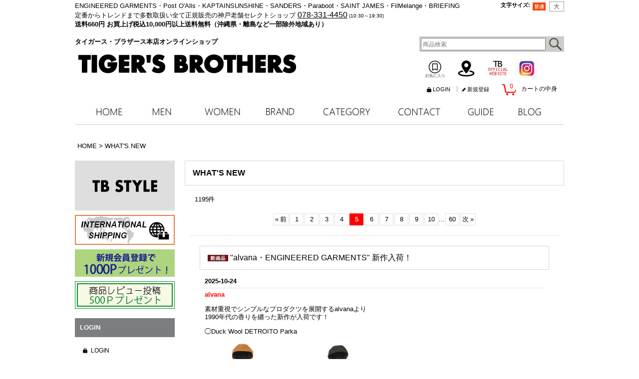

--- FILE ---
content_type: text/html; charset=UTF-8
request_url: https://www.tigersbro-online.com/news?page=5
body_size: 28066
content:
<!DOCTYPE html><html lang="ja">
<head>
    <meta charset="utf-8" />
    <title>WHAT&#039;S NEW - タイガース・ブラザース本店オンラインショップ (Page 5)</title>
    <meta name="keywords" content="ENGINEERED GARMENTS,Post O&#039;Alls,ポストオーバーオールズ,RED WING,レッドウィング,Paraboot,パラブーツ,SAINT JAMES,セントジェームス,FilMelange,フィルメランジェ,BRIEFING,ブリーフィング,DUVETICA,デュペティカ,Tricker&#039;s,トリッカーズ,SIERRA DESIGNS,シェラデザイン,BARBARIAN,バーバリアン,Barbour,バーブァー,BIRKENSTOCK,ビルケンシュトック,s 正規販売店,ネット,通販,神戸" />
    <meta name="description" content="ENGINEERED GARMENTS(エンジニアードガーメンツ）・Post O&#039;Alls（ポストオーバーオールズ）・RED WING（レッドウィング）・Paraboot（パラブーツ）・SAINT JAMES（セントジェームス）・FilMelange（フィルメランジェ）・BRIEFING（ブリーフィング）・DUVETICA（デュペティカ）・Tricker&#039;s（トリッカーズ）・WILD SWANS（ワイルドスワンズ）・SIERRA DESIGNS（シェラデザイン）・BARBARIAN（バーバリアン）・Barbour（バーブァー）・BIRKENSTOCK（ビルケンシュトック）など定番からトレンドまで。正規販売店。お買い上げ金額税込10,000円以上で送料無料！（離島など一部地域除外あり）神戸高架下タイガース・ブラザース本店オンラインショップ。
 (Page 5)" />
    <link rel="alternate" type="application/rss+xml" title="RSS" href="https://www.tigersbro-online.com/rss/rss.php" />
    <link rel="alternate" media="only screen and (max-width: 640px)" href="https://www.tigersbro-online.com/phone/news?page=5" />
    <link rel="canonical" href="https://www.tigersbro-online.com/news?page=5" />
    <link href="/res/layout001/style/public/font-awesome-4.7.0/css/font-awesome.min.css" rel="stylesheet" />
    <link href="https://www.tigersbro-online.com/res/layout001/style/common.css?1698389121" rel="stylesheet" type="text/css" media="all" />
    <link href="https://www.tigersbro-online.com/res/layout004/style/template.css?1811011534" rel="stylesheet" type="text/css" media="all" />
    <link href="https://www.tigersbro-online.com/res/layout001/style/jquery.fancybox.css" rel="stylesheet" type="text/css" media="all" />
    <link href="https://www.tigersbro-online.com/data/tigersbro/pc/2014072616212614ee09.css?1716543718" rel="stylesheet" type="text/css" media="all" />
    <script src="https://www.tigersbro-online.com/res/layout004/js/public/jquery.js?v=420213"></script>
    <script src="https://www.tigersbro-online.com/res/layout004/js/underscore.js?v=3"></script>
    <script src="https://www.tigersbro-online.com/res/layout004/js/flipsnap.min.js"></script>
    <script src="https://www.tigersbro-online.com/res/layout004/js/pack/ocnk-min.js?1625028332"></script>
    <script src="https://www.tigersbro-online.com/res/layout004/js/pack/ranking-tab-min.js?1625028310"></script>
<meta name="google-site-verification" content="PNj7_nJ5DfIsIHaqcAWzZ-PQbwjnnqlSiYzLphdFeUY" />

<meta name="facebook-domain-verification" content="3l6745rpyab2tz85yukvpc11d7qu12" />

<script async src="https://www.googletagmanager.com/gtag/js?id=G-SS5GWDJFFM"></script>
<script>
  window.dataLayer = window.dataLayer || [];
  function gtag(){dataLayer.push(arguments);}
  gtag('js', new Date());
  gtag('config', 'G-SS5GWDJFFM');
</script>

</head>

<body class="whatnew_page_body">
<div id="container" class="jpn_version visitor">
<div id="inner_container"> 

    <header role="banner">
        <div id="header_container">
            <div id="header">

                <div id="inner_header">

                    <div id="header_top" class="fix_center clearfix">
                        <div id="copy" class="header_top_800">
<p><span style="font-size: small;"><span>ENGINEERED GARMENTS・</span>Post O'Alls・KAPTAINSUNSHINE・SANDERS・Paraboot・SAINT JAMES・FilMelange・BRIEFING</span><br /><span style="font-size: small;">定番からトレンドまで多数取扱い全て正規販売の神戸老舗セレクトショップ&nbsp;</span><span style="text-decoration: underline; font-size: medium;"><strong><a href="tel:078-331-4450">078-331-4450</a></strong></span><span style="font-size: x-small;">&nbsp;(10:30～19:30)</span></p><p><span style="font-size: small;"><strong><span style="color: #000000;">送料660円 お買上げ税込10,000円以上送料無料（沖縄県・離島など一部除外地域あり） </span></strong><br /></span></p><p>&nbsp;</p>
                        </div>
                        <div id="header_font_setting">
                            <div class="font_setting">
                                <span class="set_font_title">文字サイズ<span class="colon">:</span></span>
                                <span class="set_font_normal"></span><span class="set_font_large"></span>
                            </div>
                        </div>
                    </div>

                    <div id="header_middle" class="fix_center clearfix">
                        <div id="shoptext">
<a href="https://www.tigersbro-online.com/"> <font size="2" color="#000000"><b>タイガース・ブラザース本店オンラインショップ</b></font></a><br />
<p><A Href="https://www.tigersbro-online.com/"><Img Src="https://www.tigersbro-online.com/data/tigersbro/image/ITOH/shoplogo.jpg"></A></p>
                        </div>
                        <div class="header_banner">
<p>&nbsp; &nbsp;&nbsp;<a href="https://www.tigersbro-online.com/phone/member-login/favorite"><img src="https://www.tigersbro-online.com/data/tigersbro/image/ITOH/parts/OKINI01.jpg" alt="" width="50" height="50" /></a>　<a href="https://x.gd/4Rdkq" target="_blank"><img src="https://www.tigersbro-online.com/data/tigersbro/image/ITOH/parts/OKINI2.jpg" alt="" width="50" height="50" /></a>　<a href="https://tigers-brothers.com/" target="_blank"><img src="https://www.tigersbro-online.com/data/tigersbro/image/ITOH/parts/OKINI4.jpg" alt="" width="50" height="50" /></a>&nbsp;&nbsp;<a href="https://www.instagram.com/tigers_brothers/" target="_blank"><img src="https://www.tigersbro-online.com/data/tigersbro/image/ITOH/parts/OKINI1.jpg" alt="" width="50" height="50" /></a><span style="font-size: small;"><a href="https://tigers-brothers.com/shop/" target="_blank"><span style="font-family: 'arial black', 'avant garde';"><br /></span></a></span></p>
                        </div>
                        <div id="search" itemscope="itemscope" itemtype="http://schema.org/WebSite">
                            <meta itemprop="url" content="https://www.tigersbro-online.com" />
                            <form class="search_form" method="get" action="https://www.tigersbro-online.com/product-list" role="search" itemprop="potentialAction" itemscope="itemscope" itemtype="http://schema.org/SearchAction">
                                <meta itemprop="target" content="https://www.tigersbro-online.com/product-list/?keyword={keyword}" />
                                <input type="search" class="largesize searchform" name="keyword" value="" placeholder="商品検索" itemprop="query-input" />
                                <span class="global_btn"><input type="image" src="https://www.tigersbro-online.com/res/layout004/img/all/btn/searchinput_020.png" alt="検索" width="30" height="25" class="searchinput_image" /></span>
                            </form>
                        </div>
                    </div>

                    <div id="header_bottom" class="fix_center clearfix">
                        <div id="carttop">
                            <div class="shopping_cart_button has_cart_popup" data-empty-text="">
                                <div class="cartbtn">
                                    <a href="https://www.tigersbro-online.com/cart">
                                        <span class="cartquantity">0</span>
                                        <span class="cartbtn_text">カートの中身</span>
                                    </a>
                                </div>
                            </div>
                        </div>

                        <div class="signin guestmember">
                            <div class="signin_box">
                                <ul>
                                    <li class="signin_top">
                                        <a href="https://www.tigersbro-online.com/member-login" class="secure_link">LOGIN</a>
                                    </li>
                                    <li class="register_top">
                                        <a href="https://www.tigersbro-online.com/register" class="secure_link">新規登録</a>
                                    </li>
                                </ul>
                            </div>
                        </div>
                    </div>

                </div>

                <nav role="navigation">
                    <div id="header_navigation" class="clearfix">
                        <div class="fix_center" id="header_nav_free_space">
<center><a href="https://www.tigersbro-online.com/"><img src="https://www.tigersbro-online.com/data/tigersbro/image/ITOH/navi/HOME.jpg" alt="" width="80" height="25" /></a>&nbsp;
<a href="https://www.tigersbro-online.com/group/3"><img src="https://www.tigersbro-online.com/data/tigersbro/image/ITOH/navi/MEN.jpg" alt="" width="114" height="25" /></a>&nbsp;
<a href="https://www.tigersbro-online.com/group/2"><img src="https://www.tigersbro-online.com/data/tigersbro/image/ITOH/navi/WOMEN.jpg" alt="" width="114" height="25" /></a>&nbsp;
<a href="https://www.tigersbro-online.com/page/69"><img src="https://www.tigersbro-online.com/data/tigersbro/image/ITOH/navi/BRAND.jpg" alt="" width="100" height="25" /></a>&nbsp;
<a href="https://www.tigersbro-online.com/page/70"><img src="https://www.tigersbro-online.com/data/tigersbro/image/ITOH/navi/CATEGORY.jpg" alt="" width="148" height="25" /></a>&nbsp;
<a href="https://www.tigersbro-online.com/contact" target="_blank"><img src="https://www.tigersbro-online.com/data/tigersbro/image/ITOH/navi/CONTACT.jpg" alt="" width="130" height="25" /></a>&nbsp;
<a href="https://www.tigersbro-online.com/help" target="_blank"><img src="https://www.tigersbro-online.com/data/tigersbro/image/ITOH/navi/GUIDE.jpg" alt="" width="100" height="25" /></a>&nbsp;
<a href="https://tigers-brothers.com/blog/" target="_blank"><img src="https://www.tigersbro-online.com/data/tigersbro/image/ITOH/navi/blog.jpg" alt="" width="80" height="25" /></a><hr size="1" width="100%" /></center>
                        </div>
                    </div>
                </nav>

            </div>        </div>
    </header>

    <div id="contents">
        <div id="inner_contents" class="fix_center clearfix">

<div id="pan">
    <ol class="breadcrumb_list" itemscope itemtype="https://schema.org/BreadcrumbList">
        <li class="breadcrumb_nav pannavi1" itemprop="itemListElement" itemscope itemtype="https://schema.org/ListItem">
            <a href="https://www.tigersbro-online.com/" itemprop="item">
                <span class="breadcrumb_text" itemprop="name">HOME</span>
            </a>
            <meta itemprop="position" content="1">
        </li>
        <li class="breadcrumb_nav" itemprop="itemListElement" itemscope itemtype="https://schema.org/ListItem">
            <span class="gt">&gt;</span>
                <span class="thispage" itemprop="name">WHAT&#039;S NEW</span>
            <meta itemprop="position" content="2">
        </li>
    </ol>
</div>

            <div id="leftcol" class="side_col" role="complementary">


                <div class="side_box freearea_box" data-free="c4">
<p><a title="insta TB STYLE" href="https://www.instagram.com/tigersbrothers_coordinate/" target="_blank"><img src="https://www.tigersbro-online.com/data/tigersbro/image/ITOH/leftside_menu/side_style.jpg" alt="" /></a> <a title="Global site User Guide" href="https://tigers-brothers.com/blog/global-site-user-guide/" target="_blank"><img src="https://www.tigersbro-online.com/data/tigersbro/image/20230501_8c5869.jpg" alt="" /></a> <a title="新規会員登録1000Pプレゼント" href="https://www.tigersbro-online.com/register"><img src="https://www.tigersbro-online.com/data/tigersbro/image/20230428_dd1864.jpg" alt="" /></a> <a title="レビュー投稿で500Pプレゼント" href="https://www.tigersbro-online.com/page/141"><img src="https://www.tigersbro-online.com/data/tigersbro/image/ITOH/leftside_menu/500P_4.jpg" alt="" /></a></p><!-- </br>は削除する。cssで間隔指定 --><!-- </br>は削除する。cssで間隔指定 -->
                </div>
                <section>
                    <div class="side_box side_signin">
                        <div class="signin guestmember">
                            <div class="section_title">
                                <h2>LOGIN</h2>
                            </div>
                            <div class="signin_box">
                                <ul class="side_contents signin_list">
                                    <li class="signin_top">
                                        <a href="https://www.tigersbro-online.com/member-login" class="secure_link s_signin">LOGIN</a>
                                    </li>
                                    <li class="register_top">
                                        <a href="https://www.tigersbro-online.com/register" class="secure_link s_register">新規登録</a>
                                    </li>
                                </ul>
                            </div>
                        </div>
                    </div>
                </section>

                <section>
                    <div class="side_box shoppingcart side_cart_empty">
                        <div class="section_title">
                            <h2>SHOPPING CART</h2>
                        </div>
                        <div class="side_contents shoppingcart_list">
                            <ul>
                                <li>
                                    <div class="side_cart_data">カートは空です。</div>
                                </li>
                            </ul>
                        </div>
                    </div>
                </section>

                                                                                                                                                                                                                                                                                                                                                                                                                                                                                                                                                                                                                                                                                                                                                                                                                                                                                                                                                                                                                                                                                                                                                                                                                                                                                                                                                                                                                                                                                                                                                                                                                                                                                                                                                                                                                                                                                                                                                                                                                                                                                                                                                                                                                                                                                                                                                                                                                                                                                                                                                                                                                                                                                                                                                                                                                        <section>
                    <div class="side_box category">
                        <div class="section_title">
                            <h2>BRAND</h2>
                        </div>
                        <ul class="side_contents category_list side_category_popup">
                            <li class="parent_category maincategory153">
                                <div class="parentcategory">
                                    <a href="javascript:void(0);" class="parentcategory_link categorylink153 item_list_link has_sub_category">
                                                                                <span class="nav_text">OTHERS BRAND</span>
                                    </a>
                                </div>
                                <div class="sub_category_box folder153" style="">
                                    <ul class="subcategories">
                                        <li class="all_sub_category postop">
                                            <a href="https://www.tigersbro-online.com/product-list/153" class="all_sub_category item_list_link">全商品 (OTHERS BRAND)</a>
                                        </li>
                                        <li class="subcategory361">
                                            <a href="https://www.tigersbro-online.com/product-list/361" class="categorylink361 item_list_link">
                                                                                                <span class="nav_text">OUTER/JACKET</span>
                                            </a>
                                        </li>
                                        <li class="subcategory362">
                                            <a href="https://www.tigersbro-online.com/product-list/362" class="categorylink362 item_list_link">
                                                                                                <span class="nav_text">TOPS</span>
                                            </a>
                                        </li>
                                        <li class="subcategory363">
                                            <a href="https://www.tigersbro-online.com/product-list/363" class="categorylink363 item_list_link">
                                                                                                <span class="nav_text">PANTS</span>
                                            </a>
                                        </li>
                                        <li class="subcategory364">
                                            <a href="https://www.tigersbro-online.com/product-list/364" class="categorylink364 item_list_link">
                                                                                                <span class="nav_text">SHOES</span>
                                            </a>
                                        </li>
                                        <li class="subcategory365 posbottom">
                                            <a href="https://www.tigersbro-online.com/product-list/365" class="categorylink365 item_list_link posbottom">
                                                                                                <span class="nav_text">GOODS</span>
                                            </a>
                                        </li>
                                    </ul>
                                </div>
                            </li>
                            <li class="parent_category maincategory279">
                                <div class="parentcategory">
                                    <a href="javascript:void(0);" class="parentcategory_link categorylink279 item_list_link has_sub_category">
                                                                                <span class="nav_text">*A VONTADE</span>
                                    </a>
                                </div>
                                <div class="sub_category_box folder279" style="">
                                    <ul class="subcategories">
                                        <li class="all_sub_category postop">
                                            <a href="https://www.tigersbro-online.com/product-list/279" class="all_sub_category item_list_link">全商品 (*A VONTADE)</a>
                                        </li>
                                        <li class="subcategory281">
                                            <a href="https://www.tigersbro-online.com/product-list/281" class="categorylink281 item_list_link">
                                                                                                <span class="nav_text">TOPS/OUTER</span>
                                            </a>
                                        </li>
                                        <li class="subcategory282 posbottom">
                                            <a href="https://www.tigersbro-online.com/product-list/282" class="categorylink282 item_list_link posbottom">
                                                                                                <span class="nav_text">PANTS</span>
                                            </a>
                                        </li>
                                    </ul>
                                </div>
                            </li>
                            <li class="parent_category maincategory303">
                                <div class="maincategory">
                                    <a href="https://www.tigersbro-online.com/product-list/303" class="parentcategory_link categorylink303 item_list_link">
                                                                                <span class="nav_text">adidas Originals</span>
                                    </a>
                                </div>
                            </li>
                            <li class="parent_category maincategory298">
                                <div class="maincategory">
                                    <a href="https://www.tigersbro-online.com/product-list/298" class="parentcategory_link categorylink298 item_list_link">
                                                                                <span class="nav_text">alvana</span>
                                    </a>
                                </div>
                            </li>
                            <li class="parent_category maincategory302">
                                <div class="parentcategory">
                                    <a href="javascript:void(0);" class="parentcategory_link categorylink302 item_list_link has_sub_category">
                                                                                <span class="nav_text">ARTS&amp;CRAFTS</span>
                                    </a>
                                </div>
                                <div class="sub_category_box folder302" style="">
                                    <ul class="subcategories">
                                        <li class="all_sub_category postop">
                                            <a href="https://www.tigersbro-online.com/product-list/302" class="all_sub_category item_list_link">全商品 (ARTS&amp;CRAFTS)</a>
                                        </li>
                                        <li class="subcategory321">
                                            <a href="https://www.tigersbro-online.com/product-list/321" class="categorylink321 item_list_link">
                                                                                                <span class="nav_text">BAG/POUCH</span>
                                            </a>
                                        </li>
                                        <li class="subcategory320 posbottom">
                                            <a href="https://www.tigersbro-online.com/product-list/320" class="categorylink320 item_list_link posbottom">
                                                                                                <span class="nav_text">WALLET/LEATHER ITEM</span>
                                            </a>
                                        </li>
                                    </ul>
                                </div>
                            </li>
                            <li class="parent_category maincategory295">
                                <div class="maincategory">
                                    <a href="https://www.tigersbro-online.com/product-list/295" class="parentcategory_link categorylink295 item_list_link">
                                                                                <span class="nav_text">BARACUTA</span>
                                    </a>
                                </div>
                            </li>
                            <li class="parent_category maincategory149">
                                <div class="maincategory">
                                    <a href="https://www.tigersbro-online.com/product-list/149" class="parentcategory_link categorylink149 item_list_link">
                                                                                <span class="nav_text">BARBARIAN</span>
                                    </a>
                                </div>
                            </li>
                            <li class="parent_category maincategory53">
                                <div class="parentcategory">
                                    <a href="javascript:void(0);" class="parentcategory_link categorylink53 item_list_link has_sub_category">
                                                                                <span class="nav_text">Barbour</span>
                                    </a>
                                </div>
                                <div class="sub_category_box folder53" style="">
                                    <ul class="subcategories">
                                        <li class="all_sub_category postop">
                                            <a href="https://www.tigersbro-online.com/product-list/53" class="all_sub_category item_list_link">全商品 (Barbour)</a>
                                        </li>
                                        <li class="subcategory125">
                                            <a href="https://www.tigersbro-online.com/product-list/125" class="categorylink125 item_list_link">
                                                                                                <span class="nav_text">WAXJACKET</span>
                                            </a>
                                        </li>
                                        <li class="subcategory126">
                                            <a href="https://www.tigersbro-online.com/product-list/126" class="categorylink126 item_list_link">
                                                                                                <span class="nav_text">NON-WAX</span>
                                            </a>
                                        </li>
                                        <li class="subcategory127 posbottom">
                                            <a href="https://www.tigersbro-online.com/product-list/127" class="categorylink127 item_list_link posbottom">
                                                                                                <span class="nav_text">ACCESSORY</span>
                                            </a>
                                        </li>
                                    </ul>
                                </div>
                            </li>
                            <li class="parent_category maincategory350">
                                <div class="maincategory">
                                    <a href="https://www.tigersbro-online.com/product-list/350" class="parentcategory_link categorylink350 item_list_link">
                                                                                <span class="nav_text">BARNS OUTFITTERS</span>
                                    </a>
                                </div>
                            </li>
                            <li class="parent_category maincategory343">
                                <div class="parentcategory">
                                    <a href="javascript:void(0);" class="parentcategory_link categorylink343 item_list_link has_sub_category">
                                                                                <span class="nav_text">BEORMA LEATHER COMPANY</span>
                                    </a>
                                </div>
                                <div class="sub_category_box folder343" style="">
                                    <ul class="subcategories">
                                        <li class="all_sub_category postop">
                                            <a href="https://www.tigersbro-online.com/product-list/343" class="all_sub_category item_list_link">全商品 (BEORMA LEATHER COMPANY)</a>
                                        </li>
                                        <li class="subcategory404">
                                            <a href="https://www.tigersbro-online.com/product-list/404" class="categorylink404 item_list_link">
                                                                                                <span class="nav_text">WALLET &quot;Bridle Leather&quot;</span>
                                            </a>
                                        </li>
                                        <li class="subcategory406">
                                            <a href="https://www.tigersbro-online.com/product-list/406" class="categorylink406 item_list_link">
                                                                                                <span class="nav_text">WALLET &quot;CHELSEA・NATUR etc.&quot;</span>
                                            </a>
                                        </li>
                                        <li class="subcategory407 posbottom">
                                            <a href="https://www.tigersbro-online.com/product-list/407" class="categorylink407 item_list_link posbottom">
                                                                                                <span class="nav_text">BAG・BELT</span>
                                            </a>
                                        </li>
                                    </ul>
                                </div>
                            </li>
                            <li class="parent_category maincategory226">
                                <div class="maincategory">
                                    <a href="https://www.tigersbro-online.com/product-list/226" class="parentcategory_link categorylink226 item_list_link">
                                                                                <span class="nav_text">BIRKENSTOCK</span>
                                    </a>
                                </div>
                            </li>
                            <li class="parent_category maincategory231">
                                <div class="maincategory">
                                    <a href="https://www.tigersbro-online.com/product-list/231" class="parentcategory_link categorylink231 item_list_link">
                                                                                <span class="nav_text">BLUNDSTONE</span>
                                    </a>
                                </div>
                            </li>
                            <li class="parent_category maincategory278">
                                <div class="maincategory">
                                    <a href="https://www.tigersbro-online.com/product-list/278" class="parentcategory_link categorylink278 item_list_link">
                                                                                <span class="nav_text">blurhms ROOTSTOCK</span>
                                    </a>
                                </div>
                            </li>
                            <li class="parent_category maincategory186">
                                <div class="parentcategory">
                                    <a href="javascript:void(0);" class="parentcategory_link categorylink186 item_list_link has_sub_category">
                                                                                <span class="nav_text">BRIEFING</span>
                                    </a>
                                </div>
                                <div class="sub_category_box folder186" style="">
                                    <ul class="subcategories">
                                        <li class="all_sub_category postop">
                                            <a href="https://www.tigersbro-online.com/product-list/186" class="all_sub_category item_list_link">全商品 (BRIEFING)</a>
                                        </li>
                                        <li class="subcategory330">
                                            <a href="https://www.tigersbro-online.com/product-list/330" class="categorylink330 item_list_link">
                                                                                                <span class="nav_text">BACK PACK</span>
                                            </a>
                                        </li>
                                        <li class="subcategory329">
                                            <a href="https://www.tigersbro-online.com/product-list/329" class="categorylink329 item_list_link">
                                                                                                <span class="nav_text">TOTE</span>
                                            </a>
                                        </li>
                                        <li class="subcategory328">
                                            <a href="https://www.tigersbro-online.com/product-list/328" class="categorylink328 item_list_link">
                                                                                                <span class="nav_text">3WAY/BRIEFCASE</span>
                                            </a>
                                        </li>
                                        <li class="subcategory331">
                                            <a href="https://www.tigersbro-online.com/product-list/331" class="categorylink331 item_list_link">
                                                                                                <span class="nav_text">SHOULDER BAG</span>
                                            </a>
                                        </li>
                                        <li class="subcategory332 posbottom">
                                            <a href="https://www.tigersbro-online.com/product-list/332" class="categorylink332 item_list_link posbottom">
                                                                                                <span class="nav_text">ACCESSORY/WALLET</span>
                                            </a>
                                        </li>
                                    </ul>
                                </div>
                            </li>
                            <li class="parent_category maincategory190">
                                <div class="parentcategory">
                                    <a href="javascript:void(0);" class="parentcategory_link categorylink190 item_list_link has_sub_category">
                                                                                <span class="nav_text">Chaco</span>
                                    </a>
                                </div>
                                <div class="sub_category_box folder190" style="">
                                    <ul class="subcategories">
                                        <li class="all_sub_category postop">
                                            <a href="https://www.tigersbro-online.com/product-list/190" class="all_sub_category item_list_link">全商品 (Chaco)</a>
                                        </li>
                                        <li class="subcategory254">
                                            <a href="https://www.tigersbro-online.com/product-list/254" class="categorylink254 item_list_link">
                                                                                                <span class="nav_text">MAES</span>
                                            </a>
                                        </li>
                                        <li class="subcategory255 posbottom">
                                            <a href="https://www.tigersbro-online.com/product-list/255" class="categorylink255 item_list_link posbottom">
                                                                                                <span class="nav_text">LADIES</span>
                                            </a>
                                        </li>
                                    </ul>
                                </div>
                            </li>
                            <li class="parent_category maincategory185">
                                <div class="parentcategory">
                                    <a href="javascript:void(0);" class="parentcategory_link categorylink185 item_list_link has_sub_category">
                                                                                <span class="nav_text">Champion</span>
                                    </a>
                                </div>
                                <div class="sub_category_box folder185" style="">
                                    <ul class="subcategories">
                                        <li class="all_sub_category postop">
                                            <a href="https://www.tigersbro-online.com/product-list/185" class="all_sub_category item_list_link">全商品 (Champion)</a>
                                        </li>
                                        <li class="subcategory387">
                                            <a href="https://www.tigersbro-online.com/product-list/387" class="categorylink387 item_list_link">
                                                                                                <span class="nav_text">ロングスリーブ・ボトム</span>
                                            </a>
                                        </li>
                                        <li class="subcategory386 posbottom">
                                            <a href="https://www.tigersbro-online.com/product-list/386" class="categorylink386 item_list_link posbottom">
                                                                                                <span class="nav_text">ショートスリーブ</span>
                                            </a>
                                        </li>
                                    </ul>
                                </div>
                            </li>
                            <li class="parent_category maincategory314">
                                <div class="maincategory">
                                    <a href="https://www.tigersbro-online.com/product-list/314" class="parentcategory_link categorylink314 item_list_link">
                                                                                <span class="nav_text">CONVERSE</span>
                                    </a>
                                </div>
                            </li>
                            <li class="parent_category maincategory388">
                                <div class="maincategory">
                                    <a href="https://www.tigersbro-online.com/product-list/388" class="parentcategory_link categorylink388 item_list_link">
                                                                                <span class="nav_text">Crockett&amp;Jones</span>
                                    </a>
                                </div>
                            </li>
                            <li class="parent_category maincategory266">
                                <div class="maincategory">
                                    <a href="https://www.tigersbro-online.com/product-list/266" class="parentcategory_link categorylink266 item_list_link">
                                                                                <span class="nav_text">DECHO</span>
                                    </a>
                                </div>
                            </li>
                            <li class="parent_category maincategory336">
                                <div class="parentcategory">
                                    <a href="javascript:void(0);" class="parentcategory_link categorylink336 item_list_link has_sub_category">
                                                                                <span class="nav_text">ENGINEERED GARMENTS</span>
                                    </a>
                                </div>
                                <div class="sub_category_box folder336" style="">
                                    <ul class="subcategories">
                                        <li class="all_sub_category postop">
                                            <a href="https://www.tigersbro-online.com/product-list/336" class="all_sub_category item_list_link">全商品 (ENGINEERED GARMENTS)</a>
                                        </li>
                                        <li class="subcategory337">
                                            <a href="https://www.tigersbro-online.com/product-list/337" class="categorylink337 item_list_link">
                                                                                                <span class="nav_text">トップス・アウター</span>
                                            </a>
                                        </li>
                                        <li class="subcategory338">
                                            <a href="https://www.tigersbro-online.com/product-list/338" class="categorylink338 item_list_link">
                                                                                                <span class="nav_text">パンツ</span>
                                            </a>
                                        </li>
                                        <li class="subcategory339 posbottom">
                                            <a href="https://www.tigersbro-online.com/product-list/339" class="categorylink339 item_list_link posbottom">
                                                                                                <span class="nav_text">グッズ</span>
                                            </a>
                                        </li>
                                    </ul>
                                </div>
                            </li>
                            <li class="parent_category maincategory408">
                                <div class="parentcategory">
                                    <a href="javascript:void(0);" class="parentcategory_link categorylink408 item_list_link has_sub_category">
                                                                                <span class="nav_text">EVCON</span>
                                    </a>
                                </div>
                                <div class="sub_category_box folder408" style="">
                                    <ul class="subcategories">
                                        <li class="all_sub_category postop">
                                            <a href="https://www.tigersbro-online.com/product-list/408" class="all_sub_category item_list_link">全商品 (EVCON)</a>
                                        </li>
                                        <li class="subcategory409">
                                            <a href="https://www.tigersbro-online.com/product-list/409" class="categorylink409 item_list_link">
                                                                                                <span class="nav_text">Tosp</span>
                                            </a>
                                        </li>
                                        <li class="subcategory410 posbottom">
                                            <a href="https://www.tigersbro-online.com/product-list/410" class="categorylink410 item_list_link posbottom">
                                                                                                <span class="nav_text">Pants</span>
                                            </a>
                                        </li>
                                    </ul>
                                </div>
                            </li>
                            <li class="parent_category maincategory252">
                                <div class="parentcategory">
                                    <a href="javascript:void(0);" class="parentcategory_link categorylink252 item_list_link has_sub_category">
                                                                                <span class="nav_text">FilMelange</span>
                                    </a>
                                </div>
                                <div class="sub_category_box folder252" style="">
                                    <ul class="subcategories">
                                        <li class="all_sub_category postop">
                                            <a href="https://www.tigersbro-online.com/product-list/252" class="all_sub_category item_list_link">全商品 (FilMelange)</a>
                                        </li>
                                        <li class="subcategory411">
                                            <a href="https://www.tigersbro-online.com/product-list/411" class="categorylink411 item_list_link">
                                                                                                <span class="nav_text">Men</span>
                                            </a>
                                        </li>
                                        <li class="subcategory412">
                                            <a href="https://www.tigersbro-online.com/product-list/412" class="categorylink412 item_list_link">
                                                                                                <span class="nav_text">Women</span>
                                            </a>
                                        </li>
                                        <li class="subcategory413 posbottom">
                                            <a href="https://www.tigersbro-online.com/product-list/413" class="categorylink413 item_list_link posbottom">
                                                                                                <span class="nav_text">Goods</span>
                                            </a>
                                        </li>
                                    </ul>
                                </div>
                            </li>
                            <li class="parent_category maincategory156">
                                <div class="maincategory">
                                    <a href="https://www.tigersbro-online.com/product-list/156" class="parentcategory_link categorylink156 item_list_link">
                                                                                <span class="nav_text">FILSON</span>
                                    </a>
                                </div>
                            </li>
                            <li class="parent_category maincategory162">
                                <div class="parentcategory">
                                    <a href="javascript:void(0);" class="parentcategory_link categorylink162 item_list_link has_sub_category">
                                                                                <span class="nav_text">F.O.B FACTORY</span>
                                    </a>
                                </div>
                                <div class="sub_category_box folder162" style="">
                                    <ul class="subcategories">
                                        <li class="all_sub_category postop">
                                            <a href="https://www.tigersbro-online.com/product-list/162" class="all_sub_category item_list_link">全商品 (F.O.B FACTORY)</a>
                                        </li>
                                        <li class="subcategory163">
                                            <a href="https://www.tigersbro-online.com/product-list/163" class="categorylink163 item_list_link">
                                                                                                <span class="nav_text">Outer</span>
                                            </a>
                                        </li>
                                        <li class="subcategory417">
                                            <a href="https://www.tigersbro-online.com/product-list/417" class="categorylink417 item_list_link">
                                                                                                <span class="nav_text">Shirt</span>
                                            </a>
                                        </li>
                                        <li class="subcategory164 posbottom">
                                            <a href="https://www.tigersbro-online.com/product-list/164" class="categorylink164 item_list_link posbottom">
                                                                                                <span class="nav_text">Pants</span>
                                            </a>
                                        </li>
                                    </ul>
                                </div>
                            </li>
                            <li class="parent_category maincategory256">
                                <div class="maincategory">
                                    <a href="https://www.tigersbro-online.com/product-list/256" class="parentcategory_link categorylink256 item_list_link">
                                                                                <span class="nav_text">free rage</span>
                                    </a>
                                </div>
                            </li>
                            <li class="parent_category maincategory50">
                                <div class="maincategory">
                                    <a href="https://www.tigersbro-online.com/product-list/50" class="parentcategory_link categorylink50 item_list_link">
                                                                                <span class="nav_text">FULLCOUNT</span>
                                    </a>
                                </div>
                            </li>
                            <li class="parent_category maincategory299">
                                <div class="maincategory">
                                    <a href="https://www.tigersbro-online.com/product-list/299" class="parentcategory_link categorylink299 item_list_link">
                                                                                <span class="nav_text">G.H.BASS</span>
                                    </a>
                                </div>
                            </li>
                            <li class="parent_category maincategory230">
                                <div class="parentcategory">
                                    <a href="javascript:void(0);" class="parentcategory_link categorylink230 item_list_link has_sub_category">
                                                                                <span class="nav_text">Good On</span>
                                    </a>
                                </div>
                                <div class="sub_category_box folder230" style="">
                                    <ul class="subcategories">
                                        <li class="all_sub_category postop">
                                            <a href="https://www.tigersbro-online.com/product-list/230" class="all_sub_category item_list_link">全商品 (Good On)</a>
                                        </li>
                                        <li class="subcategory383">
                                            <a href="https://www.tigersbro-online.com/product-list/383" class="categorylink383 item_list_link">
                                                                                                <span class="nav_text">ロングスリーブ</span>
                                            </a>
                                        </li>
                                        <li class="subcategory384 posbottom">
                                            <a href="https://www.tigersbro-online.com/product-list/384" class="categorylink384 item_list_link posbottom">
                                                                                                <span class="nav_text">ショートスリーブ</span>
                                            </a>
                                        </li>
                                    </ul>
                                </div>
                            </li>
                            <li class="parent_category maincategory191">
                                <div class="maincategory">
                                    <a href="https://www.tigersbro-online.com/product-list/191" class="parentcategory_link categorylink191 item_list_link">
                                                                                <span class="nav_text">Gramicci</span>
                                    </a>
                                </div>
                            </li>
                            <li class="parent_category maincategory319">
                                <div class="maincategory">
                                    <a href="https://www.tigersbro-online.com/product-list/319" class="parentcategory_link categorylink319 item_list_link">
                                                                                <span class="nav_text">HALISON</span>
                                    </a>
                                </div>
                            </li>
                            <li class="parent_category maincategory271">
                                <div class="maincategory">
                                    <a href="https://www.tigersbro-online.com/product-list/271" class="parentcategory_link categorylink271 item_list_link">
                                                                                <span class="nav_text">Hanes</span>
                                    </a>
                                </div>
                            </li>
                            <li class="parent_category maincategory189">
                                <div class="maincategory">
                                    <a href="https://www.tigersbro-online.com/product-list/189" class="parentcategory_link categorylink189 item_list_link">
                                                                                <span class="nav_text">INDIVIDUALIZED SHIRTS</span>
                                    </a>
                                </div>
                            </li>
                            <li class="parent_category maincategory248">
                                <div class="maincategory">
                                    <a href="https://www.tigersbro-online.com/product-list/248" class="parentcategory_link categorylink248 item_list_link">
                                                                                <span class="nav_text">INVERALLAN</span>
                                    </a>
                                </div>
                            </li>
                            <li class="parent_category maincategory316">
                                <div class="maincategory">
                                    <a href="https://www.tigersbro-online.com/product-list/316" class="parentcategory_link categorylink316 item_list_link">
                                                                                <span class="nav_text">INVERTERE</span>
                                    </a>
                                </div>
                            </li>
                            <li class="parent_category maincategory42">
                                <div class="maincategory">
                                    <a href="https://www.tigersbro-online.com/product-list/42" class="parentcategory_link categorylink42 item_list_link">
                                                                                <span class="nav_text">ISLAND SLIPPER</span>
                                    </a>
                                </div>
                            </li>
                            <li class="parent_category maincategory345">
                                <div class="maincategory">
                                    <a href="https://www.tigersbro-online.com/product-list/345" class="parentcategory_link categorylink345 item_list_link">
                                                                                <span class="nav_text">J.PRESS</span>
                                    </a>
                                </div>
                            </li>
                            <li class="parent_category maincategory289">
                                <div class="maincategory">
                                    <a href="https://www.tigersbro-online.com/product-list/289" class="parentcategory_link categorylink289 item_list_link">
                                                                                <span class="nav_text">Jutta Neumann</span>
                                    </a>
                                </div>
                            </li>
                            <li class="parent_category maincategory294">
                                <div class="parentcategory">
                                    <a href="javascript:void(0);" class="parentcategory_link categorylink294 item_list_link has_sub_category">
                                                                                <span class="nav_text">KAPTAIN SUNSHINE</span>
                                    </a>
                                </div>
                                <div class="sub_category_box folder294" style="">
                                    <ul class="subcategories">
                                        <li class="all_sub_category postop">
                                            <a href="https://www.tigersbro-online.com/product-list/294" class="all_sub_category item_list_link">全商品 (KAPTAIN SUNSHINE)</a>
                                        </li>
                                        <li class="subcategory308">
                                            <a href="https://www.tigersbro-online.com/product-list/308" class="categorylink308 item_list_link">
                                                                                                <span class="nav_text">トップス・アウター</span>
                                            </a>
                                        </li>
                                        <li class="subcategory307">
                                            <a href="https://www.tigersbro-online.com/product-list/307" class="categorylink307 item_list_link">
                                                                                                <span class="nav_text">パンツ</span>
                                            </a>
                                        </li>
                                        <li class="subcategory306 posbottom">
                                            <a href="https://www.tigersbro-online.com/product-list/306" class="categorylink306 item_list_link posbottom">
                                                                                                <span class="nav_text">グッズ</span>
                                            </a>
                                        </li>
                                    </ul>
                                </div>
                            </li>
                            <li class="parent_category maincategory161">
                                <div class="maincategory">
                                    <a href="https://www.tigersbro-online.com/product-list/161" class="parentcategory_link categorylink161 item_list_link">
                                                                                <span class="nav_text">KELTY</span>
                                    </a>
                                </div>
                            </li>
                            <li class="parent_category maincategory288">
                                <div class="parentcategory">
                                    <a href="javascript:void(0);" class="parentcategory_link categorylink288 item_list_link has_sub_category">
                                                                                <span class="nav_text">L.L.Bean</span>
                                    </a>
                                </div>
                                <div class="sub_category_box folder288" style="">
                                    <ul class="subcategories">
                                        <li class="all_sub_category postop">
                                            <a href="https://www.tigersbro-online.com/product-list/288" class="all_sub_category item_list_link">全商品 (L.L.Bean)</a>
                                        </li>
                                        <li class="subcategory378">
                                            <a href="https://www.tigersbro-online.com/product-list/378" class="categorylink378 item_list_link">
                                                                                                <span class="nav_text">Japan Edition</span>
                                            </a>
                                        </li>
                                        <li class="subcategory379">
                                            <a href="https://www.tigersbro-online.com/product-list/379" class="categorylink379 item_list_link">
                                                                                                <span class="nav_text">Wear</span>
                                            </a>
                                        </li>
                                        <li class="subcategory380 posbottom">
                                            <a href="https://www.tigersbro-online.com/product-list/380" class="categorylink380 item_list_link posbottom">
                                                                                                <span class="nav_text">Bag/Shoes</span>
                                            </a>
                                        </li>
                                    </ul>
                                </div>
                            </li>
                            <li class="parent_category maincategory334">
                                <div class="maincategory">
                                    <a href="https://www.tigersbro-online.com/product-list/334" class="parentcategory_link categorylink334 item_list_link">
                                                                                <span class="nav_text">MALIBU SANDALS</span>
                                    </a>
                                </div>
                            </li>
                            <li class="parent_category maincategory390">
                                <div class="parentcategory">
                                    <a href="javascript:void(0);" class="parentcategory_link categorylink390 item_list_link has_sub_category">
                                                                                <span class="nav_text">Marmot</span>
                                    </a>
                                </div>
                                <div class="sub_category_box folder390" style="">
                                    <ul class="subcategories">
                                        <li class="all_sub_category postop">
                                            <a href="https://www.tigersbro-online.com/product-list/390" class="all_sub_category item_list_link">全商品 (Marmot)</a>
                                        </li>
                                        <li class="subcategory398">
                                            <a href="https://www.tigersbro-online.com/product-list/398" class="categorylink398 item_list_link">
                                                                                                <span class="nav_text">TOPS</span>
                                            </a>
                                        </li>
                                        <li class="subcategory399">
                                            <a href="https://www.tigersbro-online.com/product-list/399" class="categorylink399 item_list_link">
                                                                                                <span class="nav_text">PANTS</span>
                                            </a>
                                        </li>
                                        <li class="subcategory401 posbottom">
                                            <a href="https://www.tigersbro-online.com/product-list/401" class="categorylink401 item_list_link posbottom">
                                                                                                <span class="nav_text">GOODS</span>
                                            </a>
                                        </li>
                                    </ul>
                                </div>
                            </li>
                            <li class="parent_category maincategory233">
                                <div class="maincategory">
                                    <a href="https://www.tigersbro-online.com/product-list/233" class="parentcategory_link categorylink233 item_list_link">
                                                                                <span class="nav_text">Martin Faizey</span>
                                    </a>
                                </div>
                            </li>
                            <li class="parent_category maincategory287">
                                <div class="parentcategory">
                                    <a href="javascript:void(0);" class="parentcategory_link categorylink287 item_list_link has_sub_category">
                                                                                <span class="nav_text">Mauna Kea</span>
                                    </a>
                                </div>
                                <div class="sub_category_box folder287" style="">
                                    <ul class="subcategories">
                                        <li class="all_sub_category postop">
                                            <a href="https://www.tigersbro-online.com/product-list/287" class="all_sub_category item_list_link">全商品 (Mauna Kea)</a>
                                        </li>
                                        <li class="subcategory326">
                                            <a href="https://www.tigersbro-online.com/product-list/326" class="categorylink326 item_list_link">
                                                                                                <span class="nav_text">MENS</span>
                                            </a>
                                        </li>
                                        <li class="subcategory327 posbottom">
                                            <a href="https://www.tigersbro-online.com/product-list/327" class="categorylink327 item_list_link posbottom">
                                                                                                <span class="nav_text">WOMENS</span>
                                            </a>
                                        </li>
                                    </ul>
                                </div>
                            </li>
                            <li class="parent_category maincategory348">
                                <div class="maincategory">
                                    <a href="https://www.tigersbro-online.com/product-list/348" class="parentcategory_link categorylink348 item_list_link">
                                                                                <span class="nav_text">MERRELL</span>
                                    </a>
                                </div>
                            </li>
                            <li class="parent_category maincategory391">
                                <div class="maincategory">
                                    <a href="https://www.tigersbro-online.com/product-list/391" class="parentcategory_link categorylink391 item_list_link">
                                                                                <span class="nav_text">MODMNT</span>
                                    </a>
                                </div>
                            </li>
                            <li class="parent_category maincategory170">
                                <div class="maincategory">
                                    <a href="https://www.tigersbro-online.com/product-list/170" class="parentcategory_link categorylink170 item_list_link">
                                                                                <span class="nav_text">M.MOWBRAY</span>
                                    </a>
                                </div>
                            </li>
                            <li class="parent_category maincategory389">
                                <div class="parentcategory">
                                    <a href="javascript:void(0);" class="parentcategory_link categorylink389 item_list_link has_sub_category">
                                                                                <span class="nav_text">NEEDLES</span>
                                    </a>
                                </div>
                                <div class="sub_category_box folder389" style="">
                                    <ul class="subcategories">
                                        <li class="all_sub_category postop">
                                            <a href="https://www.tigersbro-online.com/product-list/389" class="all_sub_category item_list_link">全商品 (NEEDLES)</a>
                                        </li>
                                        <li class="subcategory395">
                                            <a href="https://www.tigersbro-online.com/product-list/395" class="categorylink395 item_list_link">
                                                                                                <span class="nav_text">Tops</span>
                                            </a>
                                        </li>
                                        <li class="subcategory396">
                                            <a href="https://www.tigersbro-online.com/product-list/396" class="categorylink396 item_list_link">
                                                                                                <span class="nav_text">Pants</span>
                                            </a>
                                        </li>
                                        <li class="subcategory397 posbottom">
                                            <a href="https://www.tigersbro-online.com/product-list/397" class="categorylink397 item_list_link posbottom">
                                                                                                <span class="nav_text">Goods</span>
                                            </a>
                                        </li>
                                    </ul>
                                </div>
                            </li>
                            <li class="parent_category maincategory250">
                                <div class="parentcategory">
                                    <a href="javascript:void(0);" class="parentcategory_link categorylink250 item_list_link has_sub_category">
                                                                                <span class="nav_text">Nigel Cabourn</span>
                                    </a>
                                </div>
                                <div class="sub_category_box folder250" style="">
                                    <ul class="subcategories">
                                        <li class="all_sub_category postop">
                                            <a href="https://www.tigersbro-online.com/product-list/250" class="all_sub_category item_list_link">全商品 (Nigel Cabourn)</a>
                                        </li>
                                        <li class="subcategory283">
                                            <a href="https://www.tigersbro-online.com/product-list/283" class="categorylink283 item_list_link">
                                                                                                <span class="nav_text">トップス/アウター</span>
                                            </a>
                                        </li>
                                        <li class="subcategory284">
                                            <a href="https://www.tigersbro-online.com/product-list/284" class="categorylink284 item_list_link">
                                                                                                <span class="nav_text">パンツ</span>
                                            </a>
                                        </li>
                                        <li class="subcategory285 posbottom">
                                            <a href="https://www.tigersbro-online.com/product-list/285" class="categorylink285 item_list_link posbottom">
                                                                                                <span class="nav_text">グッズ</span>
                                            </a>
                                        </li>
                                    </ul>
                                </div>
                            </li>
                            <li class="parent_category maincategory370">
                                <div class="maincategory">
                                    <a href="https://www.tigersbro-online.com/product-list/370" class="parentcategory_link categorylink370 item_list_link">
                                                                                <span class="nav_text">Owen Barry</span>
                                    </a>
                                </div>
                            </li>
                            <li class="parent_category maincategory358">
                                <div class="maincategory">
                                    <a href="https://www.tigersbro-online.com/product-list/358" class="parentcategory_link categorylink358 item_list_link">
                                                                                <span class="nav_text">O/EIGHTH</span>
                                    </a>
                                </div>
                            </li>
                            <li class="parent_category maincategory121">
                                <div class="parentcategory">
                                    <a href="javascript:void(0);" class="parentcategory_link categorylink121 item_list_link has_sub_category">
                                                                                <span class="nav_text">Paraboot</span>
                                    </a>
                                </div>
                                <div class="sub_category_box folder121" style="">
                                    <ul class="subcategories">
                                        <li class="all_sub_category postop">
                                            <a href="https://www.tigersbro-online.com/product-list/121" class="all_sub_category item_list_link">全商品 (Paraboot)</a>
                                        </li>
                                        <li class="subcategory179">
                                            <a href="https://www.tigersbro-online.com/product-list/179" class="categorylink179 item_list_link">
                                                                                                <span class="nav_text">MENS</span>
                                            </a>
                                        </li>
                                        <li class="subcategory180">
                                            <a href="https://www.tigersbro-online.com/product-list/180" class="categorylink180 item_list_link">
                                                                                                <span class="nav_text">LADIES</span>
                                            </a>
                                        </li>
                                        <li class="subcategory181 posbottom">
                                            <a href="https://www.tigersbro-online.com/product-list/181" class="categorylink181 item_list_link posbottom">
                                                                                                <span class="nav_text">ACCESSORY</span>
                                            </a>
                                        </li>
                                    </ul>
                                </div>
                            </li>
                            <li class="parent_category maincategory311">
                                <div class="parentcategory">
                                    <a href="javascript:void(0);" class="parentcategory_link categorylink311 item_list_link has_sub_category">
                                                                                <span class="nav_text">Post O&#039;Alls</span>
                                    </a>
                                </div>
                                <div class="sub_category_box folder311" style="">
                                    <ul class="subcategories">
                                        <li class="all_sub_category postop">
                                            <a href="https://www.tigersbro-online.com/product-list/311" class="all_sub_category item_list_link">全商品 (Post O&#039;Alls)</a>
                                        </li>
                                        <li class="subcategory312">
                                            <a href="https://www.tigersbro-online.com/product-list/312" class="categorylink312 item_list_link">
                                                                                                <span class="nav_text">トップス/アウター</span>
                                            </a>
                                        </li>
                                        <li class="subcategory313">
                                            <a href="https://www.tigersbro-online.com/product-list/313" class="categorylink313 item_list_link">
                                                                                                <span class="nav_text">パンツ</span>
                                            </a>
                                        </li>
                                        <li class="subcategory318 posbottom">
                                            <a href="https://www.tigersbro-online.com/product-list/318" class="categorylink318 item_list_link posbottom">
                                                                                                <span class="nav_text">グッズ</span>
                                            </a>
                                        </li>
                                    </ul>
                                </div>
                            </li>
                            <li class="parent_category maincategory260">
                                <div class="parentcategory">
                                    <a href="javascript:void(0);" class="parentcategory_link categorylink260 item_list_link has_sub_category">
                                                                                <span class="nav_text">PYRENEX</span>
                                    </a>
                                </div>
                                <div class="sub_category_box folder260" style="">
                                    <ul class="subcategories">
                                        <li class="all_sub_category postop">
                                            <a href="https://www.tigersbro-online.com/product-list/260" class="all_sub_category item_list_link">全商品 (PYRENEX)</a>
                                        </li>
                                        <li class="subcategory263">
                                            <a href="https://www.tigersbro-online.com/product-list/263" class="categorylink263 item_list_link">
                                                                                                <span class="nav_text">MENS</span>
                                            </a>
                                        </li>
                                        <li class="subcategory264 posbottom">
                                            <a href="https://www.tigersbro-online.com/product-list/264" class="categorylink264 item_list_link posbottom">
                                                                                                <span class="nav_text">LADIES</span>
                                            </a>
                                        </li>
                                    </ul>
                                </div>
                            </li>
                            <li class="parent_category maincategory14">
                                <div class="parentcategory">
                                    <a href="javascript:void(0);" class="parentcategory_link categorylink14 item_list_link has_sub_category">
                                                                                <span class="nav_text">RED WING</span>
                                    </a>
                                </div>
                                <div class="sub_category_box folder14" style="">
                                    <ul class="subcategories">
                                        <li class="all_sub_category postop">
                                            <a href="https://www.tigersbro-online.com/product-list/14" class="all_sub_category item_list_link">全商品 (RED WING)</a>
                                        </li>
                                        <li class="subcategory83">
                                            <a href="https://www.tigersbro-online.com/product-list/83" class="categorylink83 item_list_link">
                                                                                                <span class="nav_text">ポストマン</span>
                                            </a>
                                        </li>
                                        <li class="subcategory88">
                                            <a href="https://www.tigersbro-online.com/product-list/88" class="categorylink88 item_list_link">
                                                                                                <span class="nav_text">モックトゥ</span>
                                            </a>
                                        </li>
                                        <li class="subcategory155">
                                            <a href="https://www.tigersbro-online.com/product-list/155" class="categorylink155 item_list_link">
                                                                                                <span class="nav_text">アイアンレンジャー</span>
                                            </a>
                                        </li>
                                        <li class="subcategory317">
                                            <a href="https://www.tigersbro-online.com/product-list/317" class="categorylink317 item_list_link">
                                                                                                <span class="nav_text">クラシックチェルシー</span>
                                            </a>
                                        </li>
                                        <li class="subcategory90">
                                            <a href="https://www.tigersbro-online.com/product-list/90" class="categorylink90 item_list_link">
                                                                                                <span class="nav_text">エンジニア/ロガー・ペコス</span>
                                            </a>
                                        </li>
                                        <li class="subcategory89">
                                            <a href="https://www.tigersbro-online.com/product-list/89" class="categorylink89 item_list_link">
                                                                                                <span class="nav_text">プレーントゥ/ラインマン</span>
                                            </a>
                                        </li>
                                        <li class="subcategory86">
                                            <a href="https://www.tigersbro-online.com/product-list/86" class="categorylink86 item_list_link">
                                                                                                <span class="nav_text">クラシックドレス</span>
                                            </a>
                                        </li>
                                        <li class="subcategory91">
                                            <a href="https://www.tigersbro-online.com/product-list/91" class="categorylink91 item_list_link">
                                                                                                <span class="nav_text">生産終了etc..</span>
                                            </a>
                                        </li>
                                        <li class="subcategory85 posbottom">
                                            <a href="https://www.tigersbro-online.com/product-list/85" class="categorylink85 item_list_link posbottom">
                                                                                                <span class="nav_text">メンテナンスグッズetc..</span>
                                            </a>
                                        </li>
                                    </ul>
                                </div>
                            </li>
                            <li class="parent_category maincategory44">
                                <div class="maincategory">
                                    <a href="https://www.tigersbro-online.com/product-list/44" class="parentcategory_link categorylink44 item_list_link">
                                                                                <span class="nav_text">Russell Moccasin</span>
                                    </a>
                                </div>
                            </li>
                            <li class="parent_category maincategory148">
                                <div class="parentcategory">
                                    <a href="javascript:void(0);" class="parentcategory_link categorylink148 item_list_link has_sub_category">
                                                                                <span class="nav_text">SAINT JAMES</span>
                                    </a>
                                </div>
                                <div class="sub_category_box folder148" style="">
                                    <ul class="subcategories">
                                        <li class="all_sub_category postop">
                                            <a href="https://www.tigersbro-online.com/product-list/148" class="all_sub_category item_list_link">全商品 (SAINT JAMES)</a>
                                        </li>
                                        <li class="subcategory173">
                                            <a href="https://www.tigersbro-online.com/product-list/173" class="categorylink173 item_list_link">
                                                                                                <span class="nav_text">Ladies</span>
                                            </a>
                                        </li>
                                        <li class="subcategory174">
                                            <a href="https://www.tigersbro-online.com/product-list/174" class="categorylink174 item_list_link">
                                                                                                <span class="nav_text">OUESSANT</span>
                                            </a>
                                        </li>
                                        <li class="subcategory176">
                                            <a href="https://www.tigersbro-online.com/product-list/176" class="categorylink176 item_list_link">
                                                                                                <span class="nav_text">LOOSE FIT</span>
                                            </a>
                                        </li>
                                        <li class="subcategory193">
                                            <a href="https://www.tigersbro-online.com/product-list/193" class="categorylink193 item_list_link">
                                                                                                <span class="nav_text">NAVAL</span>
                                            </a>
                                        </li>
                                        <li class="subcategory195">
                                            <a href="https://www.tigersbro-online.com/product-list/195" class="categorylink195 item_list_link">
                                                                                                <span class="nav_text">MORLAIX</span>
                                            </a>
                                        </li>
                                        <li class="subcategory194">
                                            <a href="https://www.tigersbro-online.com/product-list/194" class="categorylink194 item_list_link">
                                                                                                <span class="nav_text">PIRIAC</span>
                                            </a>
                                        </li>
                                        <li class="subcategory192 posbottom">
                                            <a href="https://www.tigersbro-online.com/product-list/192" class="categorylink192 item_list_link posbottom">
                                                                                                <span class="nav_text">ウール素材/その他</span>
                                            </a>
                                        </li>
                                    </ul>
                                </div>
                            </li>
                            <li class="parent_category maincategory229">
                                <div class="parentcategory">
                                    <a href="javascript:void(0);" class="parentcategory_link categorylink229 item_list_link has_sub_category">
                                                                                <span class="nav_text">SANDERS</span>
                                    </a>
                                </div>
                                <div class="sub_category_box folder229" style="">
                                    <ul class="subcategories">
                                        <li class="all_sub_category postop">
                                            <a href="https://www.tigersbro-online.com/product-list/229" class="all_sub_category item_list_link">全商品 (SANDERS)</a>
                                        </li>
                                        <li class="subcategory247">
                                            <a href="https://www.tigersbro-online.com/product-list/247" class="categorylink247 item_list_link">
                                                                                                <span class="nav_text">MENS</span>
                                            </a>
                                        </li>
                                        <li class="subcategory246">
                                            <a href="https://www.tigersbro-online.com/product-list/246" class="categorylink246 item_list_link">
                                                                                                <span class="nav_text">LADIES</span>
                                            </a>
                                        </li>
                                        <li class="subcategory366 posbottom">
                                            <a href="https://www.tigersbro-online.com/product-list/366" class="categorylink366 item_list_link posbottom">
                                                                                                <span class="nav_text">ACCESSORY</span>
                                            </a>
                                        </li>
                                    </ul>
                                </div>
                            </li>
                            <li class="parent_category maincategory124">
                                <div class="maincategory">
                                    <a href="https://www.tigersbro-online.com/product-list/124" class="parentcategory_link categorylink124 item_list_link">
                                                                                <span class="nav_text">SIERRA DESIGNS</span>
                                    </a>
                                </div>
                            </li>
                            <li class="parent_category maincategory340">
                                <div class="maincategory">
                                    <a href="https://www.tigersbro-online.com/product-list/340" class="parentcategory_link categorylink340 item_list_link">
                                                                                <span class="nav_text">SMITH&#039;S AMERICAN</span>
                                    </a>
                                </div>
                            </li>
                            <li class="parent_category maincategory342">
                                <div class="parentcategory">
                                    <a href="javascript:void(0);" class="parentcategory_link categorylink342 item_list_link has_sub_category">
                                                                                <span class="nav_text">STANDARD SUPPLY</span>
                                    </a>
                                </div>
                                <div class="sub_category_box folder342" style="">
                                    <ul class="subcategories">
                                        <li class="all_sub_category postop">
                                            <a href="https://www.tigersbro-online.com/product-list/342" class="all_sub_category item_list_link">全商品 (STANDARD SUPPLY)</a>
                                        </li>
                                        <li class="subcategory414">
                                            <a href="https://www.tigersbro-online.com/product-list/414" class="categorylink414 item_list_link">
                                                                                                <span class="nav_text">BACK PACK</span>
                                            </a>
                                        </li>
                                        <li class="subcategory415">
                                            <a href="https://www.tigersbro-online.com/product-list/415" class="categorylink415 item_list_link">
                                                                                                <span class="nav_text">SHOULDER BAG</span>
                                            </a>
                                        </li>
                                        <li class="subcategory416 posbottom">
                                            <a href="https://www.tigersbro-online.com/product-list/416" class="categorylink416 item_list_link posbottom">
                                                                                                <span class="nav_text">GOODS</span>
                                            </a>
                                        </li>
                                    </ul>
                                </div>
                            </li>
                            <li class="parent_category maincategory49">
                                <div class="parentcategory">
                                    <a href="javascript:void(0);" class="parentcategory_link categorylink49 item_list_link has_sub_category">
                                                                                <span class="nav_text">STUDIO D&#039;ARTISAN</span>
                                    </a>
                                </div>
                                <div class="sub_category_box folder49" style="">
                                    <ul class="subcategories">
                                        <li class="all_sub_category postop">
                                            <a href="https://www.tigersbro-online.com/product-list/49" class="all_sub_category item_list_link">全商品 (STUDIO D&#039;ARTISAN)</a>
                                        </li>
                                        <li class="subcategory140">
                                            <a href="https://www.tigersbro-online.com/product-list/140" class="categorylink140 item_list_link">
                                                                                                <span class="nav_text">TOPS</span>
                                            </a>
                                        </li>
                                        <li class="subcategory139 posbottom">
                                            <a href="https://www.tigersbro-online.com/product-list/139" class="categorylink139 item_list_link posbottom">
                                                                                                <span class="nav_text">JEANS</span>
                                            </a>
                                        </li>
                                    </ul>
                                </div>
                            </li>
                            <li class="parent_category maincategory371">
                                <div class="maincategory">
                                    <a href="https://www.tigersbro-online.com/product-list/371" class="parentcategory_link categorylink371 item_list_link">
                                                                                <span class="nav_text">TORY LEATHER</span>
                                    </a>
                                </div>
                            </li>
                            <li class="parent_category maincategory47">
                                <div class="parentcategory">
                                    <a href="javascript:void(0);" class="parentcategory_link categorylink47 item_list_link has_sub_category">
                                                                                <span class="nav_text">Tricker&#039;s</span>
                                    </a>
                                </div>
                                <div class="sub_category_box folder47" style="">
                                    <ul class="subcategories">
                                        <li class="all_sub_category postop">
                                            <a href="https://www.tigersbro-online.com/product-list/47" class="all_sub_category item_list_link">全商品 (Tricker&#039;s)</a>
                                        </li>
                                        <li class="subcategory73">
                                            <a href="https://www.tigersbro-online.com/product-list/73" class="categorylink73 item_list_link">
                                                                                                <span class="nav_text">MENS</span>
                                            </a>
                                        </li>
                                        <li class="subcategory74">
                                            <a href="https://www.tigersbro-online.com/product-list/74" class="categorylink74 item_list_link">
                                                                                                <span class="nav_text">LADIES</span>
                                            </a>
                                        </li>
                                        <li class="subcategory123 posbottom">
                                            <a href="https://www.tigersbro-online.com/product-list/123" class="categorylink123 item_list_link posbottom">
                                                                                                <span class="nav_text">ACCESSORY</span>
                                            </a>
                                        </li>
                                    </ul>
                                </div>
                            </li>
                            <li class="parent_category maincategory168">
                                <div class="maincategory">
                                    <a href="https://www.tigersbro-online.com/product-list/168" class="parentcategory_link categorylink168 item_list_link">
                                                                                <span class="nav_text">WESCO</span>
                                    </a>
                                </div>
                            </li>
                            <li class="parent_category maincategory245">
                                <div class="maincategory">
                                    <a href="https://www.tigersbro-online.com/product-list/245" class="parentcategory_link categorylink245 item_list_link">
                                                                                <span class="nav_text">WHEEL ROBE</span>
                                    </a>
                                </div>
                            </li>
                            <li class="parent_category maincategory129">
                                <div class="parentcategory">
                                    <a href="javascript:void(0);" class="parentcategory_link categorylink129 item_list_link has_sub_category">
                                                                                <span class="nav_text">Whitehouse Cox</span>
                                    </a>
                                </div>
                                <div class="sub_category_box folder129" style="">
                                    <ul class="subcategories">
                                        <li class="all_sub_category postop">
                                            <a href="https://www.tigersbro-online.com/product-list/129" class="all_sub_category item_list_link">全商品 (Whitehouse Cox)</a>
                                        </li>
                                        <li class="subcategory137">
                                            <a href="https://www.tigersbro-online.com/product-list/137" class="categorylink137 item_list_link">
                                                                                                <span class="nav_text">WALLET</span>
                                            </a>
                                        </li>
                                        <li class="subcategory132">
                                            <a href="https://www.tigersbro-online.com/product-list/132" class="categorylink132 item_list_link">
                                                                                                <span class="nav_text">KEY CASE</span>
                                            </a>
                                        </li>
                                        <li class="subcategory135 posbottom">
                                            <a href="https://www.tigersbro-online.com/product-list/135" class="categorylink135 item_list_link posbottom">
                                                                                                <span class="nav_text">Others</span>
                                            </a>
                                        </li>
                                    </ul>
                                </div>
                            </li>
                            <li class="parent_category maincategory188">
                                <div class="maincategory">
                                    <a href="https://www.tigersbro-online.com/product-list/188" class="parentcategory_link categorylink188 item_list_link">
                                                                                <span class="nav_text">White&#039;s Boots</span>
                                    </a>
                                </div>
                            </li>
                            <li class="parent_category maincategory183">
                                <div class="parentcategory">
                                    <a href="javascript:void(0);" class="parentcategory_link categorylink183 item_list_link has_sub_category">
                                                                                <span class="nav_text">WILD SWANS</span>
                                    </a>
                                </div>
                                <div class="sub_category_box folder183" style="">
                                    <ul class="subcategories">
                                        <li class="all_sub_category postop">
                                            <a href="https://www.tigersbro-online.com/product-list/183" class="all_sub_category item_list_link">全商品 (WILD SWANS)</a>
                                        </li>
                                        <li class="subcategory241">
                                            <a href="https://www.tigersbro-online.com/product-list/241" class="categorylink241 item_list_link">
                                                                                                <span class="nav_text">ミニ財布 CASA</span>
                                            </a>
                                        </li>
                                        <li class="subcategory353">
                                            <a href="https://www.tigersbro-online.com/product-list/353" class="categorylink353 item_list_link">
                                                                                                <span class="nav_text">ミニ財布 PALM・PALM-V2</span>
                                            </a>
                                        </li>
                                        <li class="subcategory354">
                                            <a href="https://www.tigersbro-online.com/product-list/354" class="categorylink354 item_list_link">
                                                                                                <span class="nav_text">小銭入れ TONGUE</span>
                                            </a>
                                        </li>
                                        <li class="subcategory240">
                                            <a href="https://www.tigersbro-online.com/product-list/240" class="categorylink240 item_list_link">
                                                                                                <span class="nav_text">長財布 WAVE</span>
                                            </a>
                                        </li>
                                        <li class="subcategory236">
                                            <a href="https://www.tigersbro-online.com/product-list/236" class="categorylink236 item_list_link">
                                                                                                <span class="nav_text">3つ折り財布</span>
                                            </a>
                                        </li>
                                        <li class="subcategory237">
                                            <a href="https://www.tigersbro-online.com/product-list/237" class="categorylink237 item_list_link">
                                                                                                <span class="nav_text">2つ折り財布</span>
                                            </a>
                                        </li>
                                        <li class="subcategory392">
                                            <a href="https://www.tigersbro-online.com/product-list/392" class="categorylink392 item_list_link">
                                                                                                <span class="nav_text">その他の財布 -new!-</span>
                                            </a>
                                        </li>
                                        <li class="subcategory238">
                                            <a href="https://www.tigersbro-online.com/product-list/238" class="categorylink238 item_list_link">
                                                                                                <span class="nav_text">カードケース</span>
                                            </a>
                                        </li>
                                        <li class="subcategory239">
                                            <a href="https://www.tigersbro-online.com/product-list/239" class="categorylink239 item_list_link">
                                                                                                <span class="nav_text">キーケース</span>
                                            </a>
                                        </li>
                                        <li class="subcategory242 posbottom">
                                            <a href="https://www.tigersbro-online.com/product-list/242" class="categorylink242 item_list_link posbottom">
                                                                                                <span class="nav_text">その他</span>
                                            </a>
                                        </li>
                                    </ul>
                                </div>
                            </li>
                            <li class="parent_category maincategory323">
                                <div class="maincategory">
                                    <a href="https://www.tigersbro-online.com/product-list/323" class="parentcategory_link categorylink323 item_list_link">
                                                                                <span class="nav_text">WILD THINGS</span>
                                    </a>
                                </div>
                            </li>
                            <li class="parent_category maincategory259">
                                <div class="maincategory">
                                    <a href="https://www.tigersbro-online.com/product-list/259" class="parentcategory_link categorylink259 item_list_link">
                                                                                <span class="nav_text">Y&#039;2 LEATHER</span>
                                    </a>
                                </div>
                            </li>
                            <li class="parent_category maincategory347">
                                <div class="parentcategory">
                                    <a href="javascript:void(0);" class="parentcategory_link categorylink347 item_list_link has_sub_category">
                                                                                <span class="nav_text">Yonetomi</span>
                                    </a>
                                </div>
                                <div class="sub_category_box folder347" style="">
                                    <ul class="subcategories">
                                        <li class="all_sub_category postop">
                                            <a href="https://www.tigersbro-online.com/product-list/347" class="all_sub_category item_list_link">全商品 (Yonetomi)</a>
                                        </li>
                                        <li class="subcategory393">
                                            <a href="https://www.tigersbro-online.com/product-list/393" class="categorylink393 item_list_link">
                                                                                                <span class="nav_text">COOHEM</span>
                                            </a>
                                        </li>
                                        <li class="subcategory394 posbottom">
                                            <a href="https://www.tigersbro-online.com/product-list/394" class="categorylink394 item_list_link posbottom">
                                                                                                <span class="nav_text">Yonetomi NEW BASIC</span>
                                            </a>
                                        </li>
                                    </ul>
                                </div>
                            </li>
                            <li class="parent_category maincategory402">
                                <div class="maincategory">
                                    <a href="https://www.tigersbro-online.com/product-list/402" class="parentcategory_link categorylink402 item_list_link">
                                                                                <span class="nav_text">yoused</span>
                                    </a>
                                </div>
                            </li>
                            <li class="parent_category maincategory355 posbottom">
                                <div class="parentcategory">
                                    <a href="javascript:void(0);" class="parentcategory_link categorylink355 item_list_link has_sub_category">
                                                                                <span class="nav_text">OUTLET</span>
                                    </a>
                                </div>
                                <div class="sub_category_box folder355" style="">
                                    <ul class="subcategories">
                                        <li class="all_sub_category postop">
                                            <a href="https://www.tigersbro-online.com/product-list/355" class="all_sub_category item_list_link">全商品 (OUTLET)</a>
                                        </li>
                                        <li class="subcategory372">
                                            <a href="https://www.tigersbro-online.com/product-list/372" class="categorylink372 item_list_link">
                                                                                                <span class="nav_text">OUTER/JACKET</span>
                                            </a>
                                        </li>
                                        <li class="subcategory377">
                                            <a href="https://www.tigersbro-online.com/product-list/377" class="categorylink377 item_list_link">
                                                                                                <span class="nav_text">SHIRT</span>
                                            </a>
                                        </li>
                                        <li class="subcategory400">
                                            <a href="https://www.tigersbro-online.com/product-list/400" class="categorylink400 item_list_link">
                                                                                                <span class="nav_text">TOPS</span>
                                            </a>
                                        </li>
                                        <li class="subcategory374">
                                            <a href="https://www.tigersbro-online.com/product-list/374" class="categorylink374 item_list_link">
                                                                                                <span class="nav_text">PANTS</span>
                                            </a>
                                        </li>
                                        <li class="subcategory375">
                                            <a href="https://www.tigersbro-online.com/product-list/375" class="categorylink375 item_list_link">
                                                                                                <span class="nav_text">SHOES/CARE GOODS</span>
                                            </a>
                                        </li>
                                        <li class="subcategory357">
                                            <a href="https://www.tigersbro-online.com/product-list/357" class="categorylink357 item_list_link">
                                                                                                <span class="nav_text">LADIES ITEM</span>
                                            </a>
                                        </li>
                                        <li class="subcategory376 posbottom">
                                            <a href="https://www.tigersbro-online.com/product-list/376" class="categorylink376 item_list_link posbottom">
                                                                                                <span class="nav_text">BAG/GOODS</span>
                                            </a>
                                        </li>
                                    </ul>
                                </div>
                            </li>
                        </ul>
                    </div>
                </section>

                                                                                                                                                                                                                                                                                                                                                                                                                                                                                                                                                                                                                                                                                                                                                                                                <section>
                    <div class="side_box pickupcategory pickupcategory_division3">
                        <div class="section_title">
                            <h2>Men</h2>
                        </div>
                        <ul class="side_contents pickupcategory_list">
                            <li class="pickupcategory3">
                                <a href="https://www.tigersbro-online.com/group/3" class="item_list_link">全商品 (Men)</a>
                            </li>
                            <li class="pickupcategory54">
                                <a href="https://www.tigersbro-online.com/product-group/54?division=3" class="item_list_link">
                                                                        <span class="nav_text">Exclusive</span>
                                </a>
                            </li>
                            <li class="pickupcategory53">
                                <a href="https://www.tigersbro-online.com/product-group/53?division=3" class="item_list_link">
                                                                        <span class="nav_text">Down Jacket</span>
                                </a>
                            </li>
                            <li class="pickupcategory1">
                                <a href="https://www.tigersbro-online.com/product-group/1?division=3" class="item_list_link">
                                                                        <span class="nav_text">Outer・Jacket</span>
                                </a>
                            </li>
                            <li class="pickupcategory41">
                                <a href="https://www.tigersbro-online.com/product-group/41?division=3" class="item_list_link">
                                                                        <span class="nav_text">Vest</span>
                                </a>
                            </li>
                            <li class="pickupcategory39">
                                <a href="https://www.tigersbro-online.com/product-group/39?division=3" class="item_list_link">
                                                                        <span class="nav_text">Knit</span>
                                </a>
                            </li>
                            <li class="pickupcategory37">
                                <a href="https://www.tigersbro-online.com/product-group/37?division=3" class="item_list_link">
                                                                        <span class="nav_text">Shirt</span>
                                </a>
                            </li>
                            <li class="pickupcategory11">
                                <a href="https://www.tigersbro-online.com/product-group/11?division=3" class="item_list_link">
                                                                        <span class="nav_text">Tops</span>
                                </a>
                            </li>
                            <li class="pickupcategory42">
                                <a href="https://www.tigersbro-online.com/product-group/42?division=3" class="item_list_link">
                                                                        <span class="nav_text">Tops S/S</span>
                                </a>
                            </li>
                            <li class="pickupcategory12">
                                <a href="https://www.tigersbro-online.com/product-group/12?division=3" class="item_list_link">
                                                                        <span class="nav_text">Pants</span>
                                </a>
                            </li>
                            <li class="pickupcategory21">
                                <a href="https://www.tigersbro-online.com/product-group/21?division=3" class="item_list_link">
                                                                        <span class="nav_text">Shoes</span>
                                </a>
                            </li>
                            <li class="pickupcategory16">
                                <a href="https://www.tigersbro-online.com/product-group/16?division=3" class="item_list_link">
                                                                        <span class="nav_text">Sneaker</span>
                                </a>
                            </li>
                            <li class="pickupcategory19">
                                <a href="https://www.tigersbro-online.com/product-group/19?division=3" class="item_list_link">
                                                                        <span class="nav_text">Sandal</span>
                                </a>
                            </li>
                            <li class="pickupcategory14">
                                <a href="https://www.tigersbro-online.com/product-group/14?division=3" class="item_list_link">
                                                                        <span class="nav_text">Bag</span>
                                </a>
                            </li>
                            <li class="pickupcategory34">
                                <a href="https://www.tigersbro-online.com/product-group/34?division=3" class="item_list_link">
                                                                        <span class="nav_text">Belt</span>
                                </a>
                            </li>
                            <li class="pickupcategory26">
                                <a href="https://www.tigersbro-online.com/product-group/26?division=3" class="item_list_link">
                                                                        <span class="nav_text">Wallet</span>
                                </a>
                            </li>
                            <li class="pickupcategory35">
                                <a href="https://www.tigersbro-online.com/product-group/35?division=3" class="item_list_link">
                                                                        <span class="nav_text">Leather Item</span>
                                </a>
                            </li>
                            <li class="pickupcategory32">
                                <a href="https://www.tigersbro-online.com/product-group/32?division=3" class="item_list_link">
                                                                        <span class="nav_text">Cap・Hat</span>
                                </a>
                            </li>
                            <li class="pickupcategory51">
                                <a href="https://www.tigersbro-online.com/product-group/51?division=3" class="item_list_link">
                                                                        <span class="nav_text">Socks</span>
                                </a>
                            </li>
                            <li class="pickupcategory15">
                                <a href="https://www.tigersbro-online.com/product-group/15?division=3" class="item_list_link">
                                                                        <span class="nav_text">Care Goods</span>
                                </a>
                            </li>
                            <li class="pickupcategory27 posbottom">
                                <a href="https://www.tigersbro-online.com/product-group/27?division=3" class="item_list_link">
                                                                        <span class="nav_text">Shoes Accessory</span>
                                </a>
                            </li>
                        </ul>
                    </div>
                </section>

                                                                                                                                                                                                <section>
                    <div class="side_box pickupcategory pickupcategory_division2">
                        <div class="section_title">
                            <h2>Women</h2>
                        </div>
                        <ul class="side_contents pickupcategory_list">
                            <li class="pickupcategory2">
                                <a href="https://www.tigersbro-online.com/group/2" class="item_list_link">全商品 (Women)</a>
                            </li>
                            <li class="pickupcategory9">
                                <a href="https://www.tigersbro-online.com/product-group/9?division=2" class="item_list_link">
                                                                        <span class="nav_text">Outer（Women）</span>
                                </a>
                            </li>
                            <li class="pickupcategory10">
                                <a href="https://www.tigersbro-online.com/product-group/10?division=2" class="item_list_link">
                                                                        <span class="nav_text">Tops（Women）</span>
                                </a>
                            </li>
                            <li class="pickupcategory8">
                                <a href="https://www.tigersbro-online.com/product-group/8?division=2" class="item_list_link">
                                                                        <span class="nav_text">Shoes（Women）</span>
                                </a>
                            </li>
                            <li class="pickupcategory52 posbottom">
                                <a href="https://www.tigersbro-online.com/product-group/52?division=2" class="item_list_link">
                                                                        <span class="nav_text">Socks（Women）</span>
                                </a>
                            </li>
                        </ul>
                    </div>
                </section>

                <div class="side_box globalnavi_side side_menu_list">
                    <ul class="side_contents navi_list">
                        <li class="side_navi s_mailmagazine">
                            <a href="https://www.tigersbro-online.com/mail" class="secure_link">メールマガジン</a>
                        </li>
                        <li class="side_navi s_legal posbottom">
                            <a href="https://www.tigersbro-online.com/info">特定商取引法表示</a>
                        </li>
                    </ul>
                </div>

<div class="ajax_calendar" data-area="side" data-title="カレンダー"></div>                <div class="side_box freearea_box" data-free="c5">
<p><a title="アウトレット" href="https://www.tigersbro-online.com/product-list/355"><img src="https://www.tigersbro-online.com/data/tigersbro/image/ITOH/leftside_menu/outlet1-o.jpg" alt="" /></a><a title="偽サイトにご注意ください" href="https://www.tigersbro-online.com/page/53"><img src="https://www.tigersbro-online.com/data/tigersbro/image/ITOH/leftside_menu/nise_site.jpg" alt="" /></a><a title="修理・アフターケア" href="https://www.tigersbro-online.com/page/166"><img src="https://www.tigersbro-online.com/data/tigersbro/image/ITOH/leftside_menu/aftercare1.jpg" alt="" /></a><a title="エイジングギャラリー" href="https://www.instagram.com/tb_aging_gallery/" target="_blank"><img src="https://www.tigersbro-online.com/data/tigersbro/image/ITOH/leftside_menu/aging.jpg" alt="" /></a><a title="TB instagram" href="https://instagram.com/tigers_brothers/" target="_blank"><img src="https://www.tigersbro-online.com/data/tigersbro/image/aikon/instabnew.jpg" alt="" /></a><a title="トラチューブ" href="https://www.youtube.com/channel/UCX2SrYoB2onl4ThoxGXsbig" target="_blank"><img src="https://www.tigersbro-online.com/data/tigersbro/product/20210831_a0d13c.jpg" alt="" /></a><a title="flisco" href="https://www.flisco.jp/" target="_blank"><img src="https://www.tigersbro-online.com/data/tigersbro/product/20210402_a6a2fb.jpg" alt="" /></a></p><!-- </br>は削除　cssで間隔指定 -->
                </div>
                <aside>
                    <div class="side_box side_banner">
                        <div class="banner_box rakuten_banner">
                            <a href="http://checkout.rakuten.co.jp/" target="_blank" rel="nofollow"><img src="https://checkout.rakuten.co.jp/rpay/logo/w_wb_10091.jpg" alt="楽天ペイ" width="100" height="91" /></a>
                        </div>
                        <div class="banner_box ssl_banner">
                            <img src="https://www.tigersbro-online.com/res/layout004/img/all/ssl.gif" data-x2="https://www.tigersbro-online.com/res/layout004/img/all/ssl_x2.gif" alt="SSL" width="115" height="55" />
                        </div>
                    </div>
                </aside>

            </div>


                        <div id="maincol2" role="main">
                <div id="main_container">
                    <section>
                        <div class="page_box pwhatnew">
                            <div class="page_title">
                                                                <h2>WHAT&#039;S NEW</h2>
                                                            </div>
                            <div class="page_contents pwhatnew_contents searchlist_contents">
                                <div class="inner_page_contents">
                                                                                                                                                                                                                                                            <div class="back_number">
                                        <p class="count_number">
                                            <span class="number">1195</span><span class="count_suffix">件</span>
                                        </p>
                                    </div>
                                    <div class="pager" id="pagertop">
                                        <a href="/news?page=4" class="to_prev_page pager_btn"><span class="arrow">&laquo;</span>前</a><a href="/news?page=1" class="pager_btn">1</a><a href="/news?page=2" class="pager_btn">2</a><a href="/news?page=3" class="pager_btn">3</a><a href="/news?page=4" class="pager_btn">4</a><strong>5</strong><a href="/news?page=6" class="pager_btn">6</a><a href="/news?page=7" class="pager_btn">7</a><a href="/news?page=8" class="pager_btn">8</a><a href="/news?page=9" class="pager_btn">9</a><a href="/news?page=10" class="pager_btn">10</a><span class="three_dots">...</span><a href="/news?page=60" class="to_last_page pager_btn">60</a><a href="/news?page=6" class="to_next_page pager_btn">次<span class="arrow">&raquo;</span></a>
                                    </div>
                                    <div class="contentslist_box">
            <article>
                <div class="contents_box" id="whatnew_data4753">
                    <div class="section_title">
                        <h1>
                            <a href="https://www.tigersbro-online.com/news-detail/4753">
                                <img src="https://www.tigersbro-online.com/data/tigersbro/product/shinsyo-hin.gif"border="0" alt="新商品" /> "alvana・ENGINEERED GARMENTS" 新作入荷！
                            </a>
                        </h1>
                    </div>
                    <div class="article_data pnews_data">
                                                <time class="article_date" datetime="2025-10-24">
                            2025-10-24
                        </time>
                                                <div class="news_inner_data clearfix">
                            <div class="txt_article clearfix">
<p><a href="https://www.tigersbro-online.com/product-list/298" target="_blank"><strong><span style="color: #ff0000;">alvana</span></strong></a>&nbsp;</p><p>素材重視でシンプルなプロダクツを展開するalvanaより<br />1990年代の香りを纏った新作が入荷です！</p><p>◯Duck Wool DETROITO Parka&nbsp;</p><p><a href="https://www.tigersbro-online.com/product/18085" target="_blank"><img src="https://www.tigersbro-online.com/data/tigersbro/image/20251024_b2b8e9.jpg" border="0"alt="" width="150" /></a>&nbsp;Brown&nbsp;<a href="https://www.tigersbro-online.com/product/18086" target="_blank"><img src="https://www.tigersbro-online.com/data/tigersbro/image/20251024_651ec7.jpg" border="0"alt="" width="150" /></a>&nbsp;Black&nbsp;</p><p>◯Bharat Denim Skate Pants&nbsp;</p><p><a href="https://www.tigersbro-online.com/product/18084" target="_blank"><img src="https://www.tigersbro-online.com/data/tigersbro/image/20251024_7faff4.jpg" border="0"alt="" width="150" /></a>&nbsp;Blue&nbsp;<a href="https://www.tigersbro-online.com/product/18083" target="_blank"><img src="https://www.tigersbro-online.com/data/tigersbro/image/20251024_2fe4d6.jpg" border="0"alt="" width="150" /></a>&nbsp;INK Black&nbsp;</p><p><br />無骨ながらも洗練された雰囲気が大変変魅力のアイテムとなっています。</p><p>ー</p><p><a href="https://www.tigersbro-online.com/product-list/336" target="_blank"><strong><span style="color: #ff0000;">ENGINEERED GARMENTS</span></strong></a>&nbsp;</p><p>世界的カジュアルブランド&rdquo;エンジニアードガーメンツ&rdquo;より<br />今シーズンの目玉！と言っても過言ではないアウターが入荷です！</p><p>◯LL Jacket&nbsp;</p><p><a href="https://www.tigersbro-online.com/product/18040" target="_blank"><img src="https://www.tigersbro-online.com/data/tigersbro/image/20251024_91d3c3.jpg" border="0"alt="" width="150" /></a>&nbsp;Multi Color&nbsp;</p><p>パッチワーク調の鮮やかなデザインがレトロライクな雰囲気を醸し出し<br />丸みのあるショート丈のデザインが現代のムードとマッチした仕上がりとなっています！<br /><br />双方ともに程よくエッジの効いたデザインが目をひく逸品となっています。<br />是非、お好みのデザインをお選びくださいませ〜◎</p>
                            </div>
                        </div>
                    </div>
                </div>
            </article>
            <article>
                <div class="contents_box" id="whatnew_data4752">
                    <div class="section_title">
                        <h1>
                            <a href="https://www.tigersbro-online.com/news-detail/4752">
                                <img src="https://www.tigersbro-online.com/data/tigersbro/product/shinsyo-hin.gif"border="0" alt="新商品" /> "KAPTAIN SUNSHINE" 新作入荷！
                            </a>
                        </h1>
                    </div>
                    <div class="article_data pnews_data">
                                                <time class="article_date" datetime="2025-10-23">
                            2025-10-23
                        </time>
                                                <div class="news_inner_data clearfix">
                            <div class="txt_article clearfix">
<p><a href="https://www.tigersbro-online.com/product-list/294" target="_blank"><strong><span style="color: #ff0000;">KAPTAIN SUNSHINE</span></strong></a>&nbsp;</p><p>キャプテンサンシャインより、マルチに活躍するアウター2型が入荷です！<br />汎用性に優れたデザインとディテールが大変魅力といなっています。<br /><br />◯Silk Porly Coach Jacket&nbsp;<br />"Hight Count Silk Porlyester Weather"</p><p><a href="https://www.tigersbro-online.com/product/18283" target="_blank"><img src="https://www.tigersbro-online.com/data/tigersbro/image/20251023_d44390.jpg" border="0"alt="" width="150" /></a>&nbsp;Black&nbsp;<a href="https://www.tigersbro-online.com/product/18284" target="_blank"><img src="https://www.tigersbro-online.com/data/tigersbro/image/20251023_1b8136.jpg" border="0"alt="" width="150" /></a>&nbsp;Olive&nbsp;</p><p>&nbsp;</p><p>◯Flight Jacket&nbsp;<br />"Alpaca Merino Wool Mixtweed"&nbsp;</p><p><a href="https://www.tigersbro-online.com/product/18285" target="_blank"><img src="https://www.tigersbro-online.com/data/tigersbro/image/20251023_d40405.jpg" border="0"alt="" width="150" /></a>&nbsp;Brown&nbsp;<br /><br /><br />繊細なディテールと大人の色気を感じさせてくれる逸品となっています！<br />是非、お好みのアイテムをご覧くださいませ〜◎</p>
                            </div>
                        </div>
                    </div>
                </div>
            </article>
            <article>
                <div class="contents_box" id="whatnew_data4751">
                    <div class="section_title">
                        <h1>
                            <a href="https://www.tigersbro-online.com/news-detail/4751">
                                <img src="https://www.tigersbro-online.com/data/tigersbro/product/shinsyo-hin.gif"border="0" alt="新商品" /> "FilMelange・STANDARD SUPPLY" 新作入荷！
                            </a>
                        </h1>
                    </div>
                    <div class="article_data pnews_data">
                                                <time class="article_date" datetime="2025-10-22">
                            2025-10-22
                        </time>
                                                <div class="news_inner_data clearfix">
                            <div class="txt_article clearfix">
<p><a href="https://www.tigersbro-online.com/product-list/252" target="_blank"><strong><span style="color: #ff0000;">FilMelange</span></strong></a>&nbsp;</p><p>世界中の上質な素材を駆使して商品作りを行うFilMelangeより<br />抜群の着心地とシンプルなデザインが魅力の新作が入荷です！</p><p>◯CHAL-MEEE "Hoody Sweat"</p><p><a href="https://www.tigersbro-online.com/product/18077" target="_blank"><img src="https://www.tigersbro-online.com/data/tigersbro/image/20251022_b757f1.jpg" border="0" alt="" width="150" /></a>&nbsp;Mustard&nbsp;<a href="https://www.tigersbro-online.com/product/18076" target="_blank"><img src="https://www.tigersbro-online.com/data/tigersbro/image/20251022_cd2380.jpg" border="0" alt="" width="150" /></a>&nbsp;Charcoal&nbsp;</p><p>&nbsp;</p><p>◯DARRALL 2 "Full Zip Thermal"</p><p><a href="https://www.tigersbro-online.com/product/18072" target="_blank"><img src="https://www.tigersbro-online.com/data/tigersbro/image/20251022_89df43.jpg" border="0" alt="" width="150" /></a>&nbsp;Melange&nbsp;<a href="https://www.tigersbro-online.com/product/18073" target="_blank"><img src="https://www.tigersbro-online.com/data/tigersbro/image/20251022_63fb4e.jpg" border="0" alt="" width="150" /></a>&nbsp;Charcoal Black</p><p>&nbsp;</p><p>◯BURD "Crew Sweat"&nbsp;</p><p><a href="https://www.tigersbro-online.com/product/18074" target="_blank"><img src="https://www.tigersbro-online.com/data/tigersbro/image/20251022_6b228e.jpg" border="0" alt="" width="150" /></a>&nbsp;Black Melange&nbsp;<a href="https://www.tigersbro-online.com/product/18075" target="_blank"><img src="https://www.tigersbro-online.com/data/tigersbro/image/20251022_8815df.jpg" border="0" alt="" width="150" /></a>&nbsp;Charcoal&nbsp;</p><p>&nbsp;</p><p>◯SHIEK "Crew Knit Sweater"&nbsp;</p><p><a href="https://www.tigersbro-online.com/product/18079" target="_blank"><img src="https://www.tigersbro-online.com/data/tigersbro/image/20251022_a157a2.jpg" border="0" alt="" width="150" /></a>&nbsp;Orange&nbsp;<a href="https://www.tigersbro-online.com/product/18079" target="_blank"><img src="https://www.tigersbro-online.com/data/tigersbro/image/20251022_21cde9.jpg" border="0" alt="" width="150" /></a>&nbsp;Moss Charcoal&nbsp;</p><p>&nbsp;</p><p>もっちりとした肌触りに洗練されたデザインが非常に魅力となっております。</p><p>ー</p><p><a href="https://www.tigersbro-online.com/product-list/342" target="_blank"><strong><span style="color: #ff0000;">STANDARD SUPPLY</span></strong></a></p><p>余白美を感じるシンプルなデザインと機能性が魅力のSTANDARD SUPPLYより<br />シーズン限定の新作が入荷です！</p><p>◯SLING PURSE S<br />"Dark Brown Editoon"</p><p><a href="https://www.tigersbro-online.com/product/18312" target="_blank"><img src="https://www.tigersbro-online.com/data/tigersbro/image/20251022_f56a01.jpg" border="0" alt="" width="150" /></a>&nbsp;Brown&nbsp;</p><p><br />普段使いにも適した収納力と色味が魅力の逸品です！<br /><br />是非、お好みのアイテムをお選びくださいませ〜◎</p>
                            </div>
                        </div>
                    </div>
                </div>
            </article>
            <article>
                <div class="contents_box" id="whatnew_data4750">
                    <div class="section_title">
                        <h1>
                            <a href="https://www.tigersbro-online.com/news-detail/4750">
                                <img src="https://www.tigersbro-online.com/data/tigersbro/product/shinsyo-hin.gif"border="0" alt="新商品" /> "Pyrenex" 新作入荷！
                            </a>
                        </h1>
                    </div>
                    <div class="article_data pnews_data">
                                                <time class="article_date" datetime="2025-10-21">
                            2025-10-21
                        </time>
                                                <div class="news_inner_data clearfix">
                            <div class="txt_article clearfix">
<p><a href="https://www.tigersbro-online.com/product-list/260" target="_blank"><strong><span style="color: #ff0000;">Pyrenex&nbsp;</span></strong></a></p><p>フランス南西部に位置するピレーネ山脈の麓で<br />上質なダウンを生成し、シンプルなデザインに落とし込まれたPyrenexのダウンアイテム。<br />人気アイテムに加え、高機能な新作アイテムが入荷です！</p><p>◯ELAURA "Women"&nbsp;</p><p><a href="https://www.tigersbro-online.com/product/17465" target="_blank"><img src="https://www.tigersbro-online.com/data/tigersbro/image/20251022_b2d74b.jpg" alt="" width="150" /></a>&nbsp;Black&nbsp;<a href="https://www.tigersbro-online.com/product/17466" target="_blank"><img src="https://www.tigersbro-online.com/data/tigersbro/image/20251022_93f30d.jpg" border="0" alt="" width="150" /></a>&nbsp;Ebony&nbsp;</p><p>&nbsp;</p><p>◯Spoutnic Mini Ripstop Jacket "Men"&nbsp;</p><p><a href="https://www.tigersbro-online.com/product/15332" target="_blank"><img src="https://www.tigersbro-online.com/data/tigersbro/image/20251022_781e6d.jpg" border="0" alt="" width="150" /></a>&nbsp;Black&nbsp;</p><p>&nbsp;</p><p>◯SOLACE "Men"&nbsp;</p><p><a href="https://www.tigersbro-online.com/product/18291" target="_blank"><img src="https://www.tigersbro-online.com/data/tigersbro/image/20251022_aa608c.jpg" border="0" alt="" width="150" /></a>&nbsp;Black&nbsp;<a href="https://www.tigersbro-online.com/product/18292" target="_blank"><img src="https://www.tigersbro-online.com/data/tigersbro/image/20251022_230348.jpg" border="0" alt="" width="150" /></a>&nbsp;Olive&nbsp;</p><p>&nbsp;</p><p>昨年大人気となったレディースジャケットに加え、定番のスプートニックジャケット<br />そして圧倒的な機能美が魅力のダウンベストとなっています！<br /><br />急に冷え込み始めた今の時期にぴったりのアウターです。<br />是非、ご覧くださいませ〜◎</p>
                            </div>
                        </div>
                    </div>
                </div>
            </article>
            <article>
                <div class="contents_box" id="whatnew_data4749">
                    <div class="section_title">
                        <h1>
                            <a href="https://www.tigersbro-online.com/news-detail/4749">
                                <img src="https://www.tigersbro-online.com/data/tigersbro/product/shinsyo-hin.gif"border="0" alt="新商品" /> "NEEDLES・BRIEFING" 新作入荷！
                            </a>
                        </h1>
                    </div>
                    <div class="article_data pnews_data">
                                                <time class="article_date" datetime="2025-10-20">
                            2025-10-20
                        </time>
                                                <div class="news_inner_data clearfix">
                            <div class="txt_article clearfix">
<p><a href="https://www.tigersbro-online.com/product-list/389" target="_blank"><strong><span style="color: #ff0000;">NEEDLES</span></strong></a>&nbsp;</p><p>ブランドのアイコン商品として長年愛されるニットカーディガンが入荷です！<br />今年はエネルギッシュなペイズリー柄を採用しています。</p><p>◯Mohair Cardogan&nbsp;</p><p><a href="https://www.tigersbro-online.com/product/17949" target="_blank"><img src="https://www.tigersbro-online.com/data/tigersbro/image/20251020_4b1ffd.jpg" border="0"alt="" width="150" /></a>&nbsp;Paisrey&nbsp;</p><p>バルーンシルエットが特徴のH.Dパンツ。<br />ウォッシュ加工を施したデニムタイプのH.Dパンツも入荷です！</p><p>◯H.D Jean&nbsp;</p><p><a href="https://www.tigersbro-online.com/product/17932" target="_blank"><img src="https://www.tigersbro-online.com/data/tigersbro/image/20251020_894a46.jpg" border="0"alt="" width="150" /></a>&nbsp;Indigo&nbsp;<a href="https://www.tigersbro-online.com/product/18275" target="_blank"><img src="https://www.tigersbro-online.com/data/tigersbro/image/20251020_5f741c.jpg" border="0"alt="" width="150" /></a>&nbsp;Black&nbsp;</p><p>ー</p><p><a href="https://www.tigersbro-online.com/product-list/186" target="_blank"><strong><span style="color: #ff0000;">BRIEFING</span></strong></a></p><p>スタイリッシュと圧倒的な強度で人気のBRIEFING&nbsp;<br />今季より誕生した新ライン＜BLACK LINE＞より新作が到着です！</p><p>◯One's Pull Comp (Shoulder Bag)&nbsp;</p><p><a href="https://www.tigersbro-online.com/product/18311" target="_blank"><img src="https://www.tigersbro-online.com/data/tigersbro/image/20251020_1f615a.jpeg" border="0"alt="" width="150" /></a>&nbsp;Black&nbsp;</p><p>◯Mag Key Holder&nbsp;</p><p><a href="https://www.tigersbro-online.com/product/18310" target="_blank"><img src="https://www.tigersbro-online.com/data/tigersbro/image/20251020_8d54df.jpeg" border="0"alt="" width="150" /></a>&nbsp;Black&nbsp;</p><p>◯Card Holder&nbsp;</p><p><a href="https://www.tigersbro-online.com/product/18309" target="_blank"><img src="https://www.tigersbro-online.com/data/tigersbro/image/20251020_337a53.jpeg" border="0"alt="" width="150" /></a>&nbsp;Black&nbsp;</p><p>&nbsp;</p><p>シックでクールな見た目ながらも圧倒的な機能が大変魅力の逸品です！<br />是非、お好みのアイテムをご覧くださいませ〜◎</p>
                            </div>
                        </div>
                    </div>
                </div>
            </article>
            <article>
                <div class="contents_box" id="whatnew_data4748">
                    <div class="section_title">
                        <h1>
                            <a href="https://www.tigersbro-online.com/news-detail/4748">
                                <img src="https://www.tigersbro-online.com/data/tigersbro/product/shinsyo-hin.gif"border="0" alt="新商品" /> "Nigel Cabourn" 新作入荷！
                            </a>
                        </h1>
                    </div>
                    <div class="article_data pnews_data">
                                                <time class="article_date" datetime="2025-10-19">
                            2025-10-19
                        </time>
                                                <div class="news_inner_data clearfix">
                            <div class="txt_article clearfix">
<p><a href="https://www.tigersbro-online.com/product-list/250" target="_blank"><strong><span style="color: #ff0000;">Nigel Cabourn&nbsp;</span></strong></a></p><p>ナイジェルケーボンより定番トップスと<br />フレンチワークから着想を得た新作ジャケットが入荷です！</p><p>◯FRENCH WORK JACKET&nbsp;</p><p><a href="https://www.tigersbro-online.com/product/18290" target="_blank"><img src="https://www.tigersbro-online.com/data/tigersbro/image/20251019_030443.jpg" border="0"alt="" width="150" /></a>&nbsp;Charcoal Grey&nbsp;<a href="https://www.tigersbro-online.com/product/18289" target="_blank"><img src="https://www.tigersbro-online.com/data/tigersbro/image/20251019_9dac32.jpg" border="0"alt="" width="150" /></a>&nbsp;Dk Brown&nbsp;</p><p>◯TURTLE NECK SHIRT&nbsp;</p><p><a href="https://www.tigersbro-online.com/product/18305" target="_blank"><img src="https://www.tigersbro-online.com/data/tigersbro/image/20251019_ea8a3d.jpg" border="0"alt="" width="150" /></a>&nbsp;Black&nbsp;</p><p>&nbsp;</p><p>双方ともにブランドらしさを感じていただける抜群の仕上がりとなっています！<br />是非、お好みのデザインをお選びくださいませ〜◎</p>
                            </div>
                        </div>
                    </div>
                </div>
            </article>
            <article>
                <div class="contents_box" id="whatnew_data4747">
                    <div class="section_title">
                        <h1>
                            <a href="https://www.tigersbro-online.com/news-detail/4747">
                                <img src="https://www.tigersbro-online.com/data/tigersbro/product/shinsyo-hin.gif"border="0" alt="新商品" /> "POST O'ALLS" 新作入荷！
                            </a>
                        </h1>
                    </div>
                    <div class="article_data pnews_data">
                                                <time class="article_date" datetime="2025-10-18">
                            2025-10-18
                        </time>
                                                <div class="news_inner_data clearfix">
                            <div class="txt_article clearfix">
<p><a href="https://www.tigersbro-online.com/product-list/311" target="_blank"><strong><span style="color: #ff0000;">POST O'ALLS&nbsp;</span></strong></a></p><p>国内外で人気の高い"POST O'ALLS&rdquo;より新作アイテムが入荷です！<br />抜群の汎用性、デザイン、着心地全てがハイクオリティな逸品です。<br /><br /></p><p>◯OK 1930&nbsp;</p><p>&nbsp;<a href="https://www.tigersbro-online.com/product/18294" target="_blank"><img src="https://www.tigersbro-online.com/data/tigersbro/image/20251018_e73562.jpg" border="0"alt="" width="150" /></a>&nbsp;Charcoal&nbsp;</p><p>◯CRUZER 5-R&nbsp;</p><p><a href="https://www.tigersbro-online.com/product/18295" target="_blank"><img src="https://www.tigersbro-online.com/data/tigersbro/image/20251018_d2f249.jpg" border="0"alt="" width="150" /></a>&nbsp;Solt&amp;Pepper&nbsp;</p><p>◯POST 47 DV&nbsp;</p><p><a href="https://www.tigersbro-online.com/product/18296" target="_blank"><img src="https://www.tigersbro-online.com/data/tigersbro/image/20251018_ed736e.jpg" border="0"alt="" width="150" /></a>&nbsp;Brown&times;Green&nbsp;</p><p>&nbsp;</p><p>◯E-Z Lax 4</p><p><a href="https://www.tigersbro-online.com/product/18297" target="_blank"><img src="https://www.tigersbro-online.com/data/tigersbro/image/20251018_5d2a62.jpg" border="0"alt="" width="150" /></a>&nbsp;Charcoal&nbsp;</p><p><br />これからの季節を盛り立てるジャケット＋パンツとなっています！<br />是非、お好みのデザインをお選びくださいませ〜◎</p>
                            </div>
                        </div>
                    </div>
                </div>
            </article>
            <article>
                <div class="contents_box" id="whatnew_data4746">
                    <div class="section_title">
                        <h1>
                            <a href="https://www.tigersbro-online.com/news-detail/4746">
                                <img src="https://www.tigersbro-online.com/data/tigersbro/product/shinsyo-hin.gif"border="0" alt="新商品" /> "Gramicci・MERRELL" 新作入荷！
                            </a>
                        </h1>
                    </div>
                    <div class="article_data pnews_data">
                                                <time class="article_date" datetime="2025-10-17">
                            2025-10-17
                        </time>
                                                <div class="news_inner_data clearfix">
                            <div class="txt_article clearfix">
<p><a href="https://www.tigersbro-online.com/product-list/191" target="_blank"><strong><span style="color: #ff0000;">Gramicci&nbsp;</span></strong></a></p><p>1990年代の日本上陸以来、アウトドアファッションを牽引し続ける&rdquo;Gramicci&rdquo;より<br />当時のアーカイブモデルと定番のニットパンツが入荷です！</p><p>◯Grid Check Jam Pant</p><p><a href="https://www.tigersbro-online.com/product/18242" target="_blank"><img src="https://www.tigersbro-online.com/data/tigersbro/image/20251017_d67cca.jpg" border="0"alt="" width="150" /></a>&nbsp;Fossi&nbsp;</p><p>◯Bonding Knit Fleece Narrow Rib Pant</p><p><a href="https://www.tigersbro-online.com/product/13715" target="_blank"><img src="https://www.tigersbro-online.com/data/tigersbro/image/20251017_e7d03c.jpg" border="0"alt="" width="150" /></a>&nbsp;Heather Charcoal&nbsp;<a href="https://www.tigersbro-online.com/product/16624" target="_blank"><img src="https://www.tigersbro-online.com/data/tigersbro/image/20251017_391aee.jpg" border="0"alt="" width="150" /></a>&nbsp;Heather Olive&nbsp;</p><p><br />機能性と抜群の履き心地が大変魅力の一本です！</p><p>ー</p><p><a href="https://www.tigersbro-online.com/product-list/348" target="_blank"><strong><span style="color: #ff0000;">MERRELL</span></strong></a>&nbsp;</p><p>名作ジャングルモックの冬季デザインとして誕生した&rdquo;Winter MOC&rdquo;より<br />最新鋭の機能と現代的なフォルムが目を惹く新作フットギアが入荷です。</p><p>◯COLDPACK 3 ZERO THERMO WATERPROF</p><p><a href="https://www.tigersbro-online.com/product/18277https://www.tigersbro-online.com/product/18277https://www.tigersbro-online.com/product/18277" target="_blank"><img src="https://www.tigersbro-online.com/data/tigersbro/image/20251017_373e5b.jpg" border="0"alt="" width="150" /></a>&nbsp;Black&nbsp;</p><p>抜群のグリップ・保温力・防水などなど<br />圧倒的なクオリティが大変魅力のスニーカーです！</p><p>&nbsp;</p><p>双方ともに現代のシーンとリバイバルの空気を纏った仕上がりで<br />この冬を盛り立てるディテールが魅力の仕上がりとなっています。<br /><br />是非、ご覧くださいませ〜◎</p>
                            </div>
                        </div>
                    </div>
                </div>
            </article>
            <article>
                <div class="contents_box" id="whatnew_data4745">
                    <div class="section_title">
                        <h1>
                            <a href="https://www.tigersbro-online.com/news-detail/4745">
                                <img src="https://www.tigersbro-online.com/data/tigersbro/product/shinsyo-hin.gif"border="0" alt="新商品" /> "Yonetomi NEW BASIC" 新作入荷！
                            </a>
                        </h1>
                    </div>
                    <div class="article_data pnews_data">
                                                <time class="article_date" datetime="2025-10-16">
                            2025-10-16
                        </time>
                                                <div class="news_inner_data clearfix">
                            <div class="txt_article clearfix">
<p><a href="https://www.tigersbro-online.com/product-list/394" target="_blank"><strong><span style="color: #ff0000;">Yonetomi NEW BASIC</span></strong></a></p><p>山形県で上質なニットを生成するYonetomi NEW BASICより<br />大人気アイテムが新作も含めて入荷です！</p><p>◯Extra Fine Wool Knit Pullover&nbsp;</p><p><a href="https://www.tigersbro-online.com/product/18059" target="_blank"><img src="https://www.tigersbro-online.com/data/tigersbro/image/20251016_31a772.jpg" border="0"alt="" width="150" /></a>&nbsp;Lt,Brown&nbsp;<a href="https://www.tigersbro-online.com/product/18027" target="_blank"><img src="https://www.tigersbro-online.com/data/tigersbro/image/20251016_07cd60.jpg" border="0"alt="" width="150" /></a>&nbsp;Black&nbsp;</p><p><br />◯Extra Fine Wool Knit Blouson</p><p>&nbsp;<a href="https://www.tigersbro-online.com/product/18055" target="_blank"><img src="https://www.tigersbro-online.com/data/tigersbro/image/20251016_0c50bf.jpg" border="0"alt="" width="150" /></a>&nbsp;Black&nbsp;<a href="https://www.tigersbro-online.com/product/18026" target="_blank"><img src="https://www.tigersbro-online.com/data/tigersbro/image/20251016_b43a4d.jpg" border="0"alt="" width="150" /></a>&nbsp;Gray&nbsp;<a href="https://www.tigersbro-online.com/product/17418" target="_blank"><img src="https://www.tigersbro-online.com/data/tigersbro/image/20251016_97d95e.jpg" border="0"alt="" width="150" /></a>&nbsp;Lt,Brown</p><p>&nbsp;</p><p>完売必至の大人気ニットアイテムです。<br />上質な上に圧巻のコストパフォーマンスが光る逸品となっています！<br /><br />是非、お好みの一着をお選びくださいませ〜◎</p>
                            </div>
                        </div>
                    </div>
                </div>
            </article>
            <article>
                <div class="contents_box" id="whatnew_data4744">
                    <div class="section_title">
                        <h1>
                            <a href="https://www.tigersbro-online.com/news-detail/4744">
                                <img src="https://www.tigersbro-online.com/data/tigersbro/product/shinsyo-hin.gif"border="0" alt="新商品" /> "KAPTAIN SUNSHINE・Nigel Cabourn・HALISON" 新作入荷！
                            </a>
                        </h1>
                    </div>
                    <div class="article_data pnews_data">
                                                <time class="article_date" datetime="2025-10-15">
                            2025-10-15
                        </time>
                                                <div class="news_inner_data clearfix">
                            <div class="txt_article clearfix">
<p><a href="https://www.tigersbro-online.com/product-list/294" target="_blank"><strong><span style="color: #ff0000;">KAPTAIN SUNSHINE</span></strong></a>&nbsp;</p><p>ブランド誕生以来、長年秋冬の定番として人気のウールコートが入荷です！</p><p>◯Traveler Coat&nbsp;<br />"Reversible Double Wool Melton"&nbsp;</p><p><a href="https://www.tigersbro-online.com/product/17443" target="_blank"><img src="https://www.tigersbro-online.com/data/tigersbro/image/20251015_06091c.jpg" border="0"alt="" width="150" /></a>&nbsp;Top Navy&nbsp;<a href="https://www.tigersbro-online.com/product/18279" target="_blank"><img src="https://www.tigersbro-online.com/data/tigersbro/image/20251015_f9ceec.jpg" border="0"alt="" width="150" /></a>&nbsp;Top Brown&nbsp;</p><p>&nbsp;</p><p>ベーシックながら美しいシルエットが魅力の逸品です。</p><p>ー</p><p><a href="https://www.tigersbro-online.com/product-list/250" target="_blank"><strong><span style="color: #ff0000;">Nigle Cabourn</span></strong></a>&nbsp;</p><p>先日入荷したシャツジャケットの生地違いモデルとなります。</p><p>◯Paratrooper Shirt&nbsp;<br />"Pigment"&nbsp;</p><p><a href="https://www.tigersbro-online.com/product/18280" target="_blank"><img src="https://www.tigersbro-online.com/data/tigersbro/image/20251015_aa46a4.jpg" border="0"alt="" width="150" /></a>&nbsp;Charcoal&nbsp;</p><p>ピグメント染めが抜群の存在感を放つシャツジャケットです。</p><p>ー</p><p><a href="https://www.tigersbro-online.com/product-list/319" target="_blank"><strong><span style="color: #ff0000;">HALISON</span></strong></a>&nbsp;</p><p>今年創業100周年を迎えた兵庫県が誇る老舗ソックスブランドのハリソン。<br />今シーズンはIVYをテーマにしたカジュアルなラインナップとなっております！</p><p>◯リサイクルコットンIVYボーダーソックス</p><p><a href="https://www.tigersbro-online.com/product/18273" target="_blank"><img src="https://www.tigersbro-online.com/data/tigersbro/image/20251015_1041e5.jpg" border="0"alt="" width="150" /></a>&nbsp;Wine・Navy&nbsp;</p><p>◯ラムウールアーガイルソックス 5ダイア</p><p><a href="https://www.tigersbro-online.com/product/18274" target="_blank"><img src="https://www.tigersbro-online.com/data/tigersbro/image/20251015_1c6314.jpg" border="0"alt="" width="150" /></a>&nbsp;Navy・L,Brown・Red・Ivory&nbsp;</p><p>◯ラムウールリブソックス</p><p><a href="https://www.tigersbro-online.com/product/17431" target="_blank"><img src="https://www.tigersbro-online.com/data/tigersbro/image/20251015_7c4f8d.jpg" border="0"alt="" width="150" /></a>&nbsp;Black・Brown・Grey・Navy&nbsp;</p><p><br />シンプルながらもファッションを引き立てる秋冬シーズンにぴったりな商品達となっています！<br />是非、お好みの商品をご覧くださいませ〜◎<br /><br /></p><p>&nbsp;</p>
                            </div>
                        </div>
                    </div>
                </div>
            </article>
            <article>
                <div class="contents_box" id="whatnew_data4743">
                    <div class="section_title">
                        <h1>
                            <a href="https://www.tigersbro-online.com/news-detail/4743">
                                <img src="https://www.tigersbro-online.com/data/tigersbro/product/shinsyo-hin.gif"border="0" alt="新商品" /> "Yonetomi NEW BASIC" 新作入荷！
                            </a>
                        </h1>
                    </div>
                    <div class="article_data pnews_data">
                                                <time class="article_date" datetime="2025-10-13">
                            2025-10-13
                        </time>
                                                <div class="news_inner_data clearfix">
                            <div class="txt_article clearfix">
<p><a href="https://www.tigersbro-online.com/product-list/347" target="_blank"><strong><span style="color: #ff0000;">Yonetomi NEW BASIC</span></strong></a>&nbsp;</p><p>日本製にこだわり、新たな可能性を求め日々成長を続ける国内屈指のニットブランド"Yonetomi"<br />ベーシックなデザインと上質な素材を駆使したラインナップが魅力ですが<br />それらの中でも&rdquo;最高傑作&rdquo;と評される、珠玉のニットが今年も入荷です！</p><p>◯RIGID CASHMERE SWEATER CREW NECK&nbsp; PULLOVER&nbsp;</p><p><a href="https://www.tigersbro-online.com/product/17441" target="_blank"><img src="https://www.tigersbro-online.com/data/tigersbro/image/20251013_d959bb.jpg" border="0"alt="" width="150" /></a>Raw&nbsp;<a href="https://www.tigersbro-online.com/product/18029" target="_blank"><img src="https://www.tigersbro-online.com/data/tigersbro/image/20251013_26e94e.jpg" border="0"alt="" width="150" /></a>&nbsp;Top Gray （新色）</p><p><br />デニムのように育てるニットがコンセプトの今作は<br />今までのニットの概念を覆す圧巻のクオリティと着心地が大変魅力となっています。<br /><br />今年の冬の相棒にご検討してみてはいかがでしょうか。<br />是非、お好みのお色をご覧くださいませ〜◎</p>
                            </div>
                        </div>
                    </div>
                </div>
            </article>
            <article>
                <div class="contents_box" id="whatnew_data4742">
                    <div class="section_title">
                        <h1>
                            <a href="https://www.tigersbro-online.com/news-detail/4742">
                                <img src="https://www.tigersbro-online.com/data/tigersbro/product/shinsyo-hin.gif"border="0" alt="新商品" /> "Marmot" 新作入荷！
                            </a>
                        </h1>
                    </div>
                    <div class="article_data pnews_data">
                                                <time class="article_date" datetime="2025-10-12">
                            2025-10-12
                        </time>
                                                <div class="news_inner_data clearfix">
                            <div class="txt_article clearfix">
<p><a href="https://www.tigersbro-online.com/product-list/390" target="_blank"><strong><span style="color: #ff0000;">Marmot</span></strong></a></p><p>今シーズンより展開を開始したMarmotより<br />モッフモフであたたかく機能性に優れたフリースアイテムが入荷です！<br />ご自宅でのメンテナンスも簡易的に行っていただけるアイテムです。</p><p>◯Balmy Fleece Jacket&nbsp;</p><p><a href="https://www.tigersbro-online.com/product/17964" target="_blank"><img src="https://www.tigersbro-online.com/data/tigersbro/image/20251012_295f9f.jpg" alt="" width="150" border="0" /></a>&nbsp;Ivory&nbsp;<a href="https://www.tigersbro-online.com/product/17963" target="_blank"><img src="https://www.tigersbro-online.com/data/tigersbro/image/20251012_c1aebc.jpg" alt="" width="150" border="0" /></a>&nbsp;Gray&nbsp;<a href="https://www.tigersbro-online.com/product/17962" target="_blank"><img src="https://www.tigersbro-online.com/data/tigersbro/image/20251012_18dde1.jpg" alt="" width="150" border="0" /></a>&nbsp;Black&nbsp;</p><p>&nbsp;</p><p>◯PORATEC Compasfleece Jacket Pro&nbsp;</p><p><a href="https://www.tigersbro-online.com/product/17979" target="_blank"><img src="https://www.tigersbro-online.com/data/tigersbro/image/20251012_90ac0a.jpg" alt="" width="150" border="0" /></a>&nbsp;Black&nbsp;<a href="https://www.tigersbro-online.com/product/17980" target="_blank"><img src="https://www.tigersbro-online.com/data/tigersbro/image/20251012_aa598a.jpg" alt="" width="150" border="0" /></a>&nbsp;Coffee&nbsp;</p><p>&nbsp;</p><p>◯PORATEC Compasfleece Pants Pro&nbsp;</p><p><a href="https://www.tigersbro-online.com/product/17981" target="_blank"><img src="https://www.tigersbro-online.com/data/tigersbro/image/20251012_97e577.jpg" alt="" width="150" border="0" /></a>&nbsp;Black&nbsp;<a href="https://www.tigersbro-online.com/product/18034" target="_blank"><img src="https://www.tigersbro-online.com/data/tigersbro/image/20251012_1ce35b.jpg" alt="" width="150" border="0" /></a>&nbsp;Coffee&nbsp;</p><p><br />ふわふわの肌触りと伸縮性、そして圧倒的な保温力が魅力のアイテムとなっています！<br />是非、お好みのデザインをお選びくださいませ〜◎</p>
                            </div>
                        </div>
                    </div>
                </div>
            </article>
            <article>
                <div class="contents_box" id="whatnew_data4741">
                    <div class="section_title">
                        <h1>
                            <a href="https://www.tigersbro-online.com/news-detail/4741">
                                <img src="https://www.tigersbro-online.com/data/tigersbro/product/shinsyo-hin.gif"border="0" alt="新商品" /> "ENGINEERED GARMENTS" 新作入荷！
                            </a>
                        </h1>
                    </div>
                    <div class="article_data pnews_data">
                                                <time class="article_date" datetime="2025-10-11">
                            2025-10-11
                        </time>
                                                <div class="news_inner_data clearfix">
                            <div class="txt_article clearfix">
<p><a href="https://www.tigersbro-online.com/product-list/336" target="_blank"><strong><span style="color: #ff0000;">ENGINEERED GARMENTS</span></strong></a>&nbsp;</p><p>エンジニアードガーメンツより、米国産のコーンミルズデニムを使用した新作が入荷です！<br />ベーシックながら汎用性の高いディテールとデザインが魅力のアイテムです。</p><p>◯Type5 Jean Jacket&nbsp;<br />"14oz Cone Denim"&nbsp;</p><p><a href="https://www.tigersbro-online.com/product/18042" target="_blank"><img src="https://www.tigersbro-online.com/data/tigersbro/image/20251011_96fb0f.jpg" border="0"alt="" width="150" /></a>&nbsp;Black</p><p>◯RF Jean&nbsp;<br />"14oz Cone Denim"&nbsp;</p><p><a href="https://www.tigersbro-online.com/product/18045" target="_blank"><img src="https://www.tigersbro-online.com/data/tigersbro/image/20251011_ed254a.jpg" border="0"alt="" width="150" /></a>&nbsp;Black&nbsp;</p><p><br />デニム最大の魅力とも言えるエイジングを心置きなく楽しめる正統派の仕上がりとなっています。<br />ネペンテスファンはもとより、デニムファンにも注目していただきたい逸品です！<br /><br />是非、ご覧くださいませ〜◎</p>
                            </div>
                        </div>
                    </div>
                </div>
            </article>
            <article>
                <div class="contents_box" id="whatnew_data4740">
                    <div class="section_title">
                        <h1>
                            <a href="https://www.tigersbro-online.com/news-detail/4740">
                                <img src="https://www.tigersbro-online.com/data/tigersbro/product/shinsyo-hin.gif"border="0" alt="新商品" /> "felco・GoodOn・Nigle Carbourn・SERO" 新作入荷！
                            </a>
                        </h1>
                    </div>
                    <div class="article_data pnews_data">
                                                <time class="article_date" datetime="2025-10-10">
                            2025-10-10
                        </time>
                                                <div class="news_inner_data clearfix">
                            <div class="txt_article clearfix">
<p><a href="https://www.tigersbro-online.com/product-list/153" target="_blank"><strong><span style="color: #ff0000;">felco</span></strong></a><br />フェルコより新作商品が到着です。</p><p>◯Twill BB Cap&nbsp;</p><p><a href="https://www.tigersbro-online.com/product/17880" target="_blank"><img src="https://www.tigersbro-online.com/data/tigersbro/image/20251010_03c091.jpg" border="0"alt="" width="150" /></a>&nbsp;3Colros&nbsp;</p><p>◯Half Zip Collar Sweat&nbsp;</p><p><a href="https://www.tigersbro-online.com/product/18247" target="_blank"><img src="https://www.tigersbro-online.com/data/tigersbro/image/20251010_4ac5ca.jpg" border="0"alt="" width="150" /></a>&nbsp;Twisted Grey&nbsp;<a href="https://www.tigersbro-online.com/product/18249" target="_blank"><img src="https://www.tigersbro-online.com/data/tigersbro/image/20251010_a16e9f.jpg" border="0"alt="" width="150" /></a>&nbsp;Natural&nbsp;<a href="https://www.tigersbro-online.com/product/18248" target="_blank"><img src="https://www.tigersbro-online.com/data/tigersbro/image/20251010_21376f.jpg" border="0"alt="" width="150" /></a>&nbsp;Navy&nbsp;</p><p>ー</p><p><a href="https://www.tigersbro-online.com/product-list/230" target="_blank"><strong><span style="color: #ff0000;">Good On</span></strong></a></p><p>定番として人気のグッドオンより新作スウェットが到着です。</p><p>◯Freedom Sweat "Pigment Dye"</p><p><a href="https://www.tigersbro-online.com/product/18265" target="_blank"><img src="https://www.tigersbro-online.com/data/tigersbro/image/20251010_2431c6.jpg" border="0"alt="" width="150" /></a>&nbsp;Navy&nbsp;<a href="https://www.tigersbro-online.com/product/18264" target="_blank"><img src="https://www.tigersbro-online.com/data/tigersbro/image/20251010_655812.jpg" border="0"alt="" width="150" /></a>&nbsp;Ajisai&nbsp;<a href="https://www.tigersbro-online.com/product/18267" target="_blank"><img src="https://www.tigersbro-online.com/data/tigersbro/image/20251010_c5441a.jpg" border="0"alt="" width="150" /></a>&nbsp;Straw&nbsp;<a href="https://www.tigersbro-online.com/product/18266" target="_blank"><img src="https://www.tigersbro-online.com/data/tigersbro/image/20251010_d43aee.jpg" alt="" width="150" /></a>&nbsp;Black&nbsp;</p><p>ー</p><p><a href="https://www.tigersbro-online.com/product-list/153" target="_blank"><strong><span style="color: #ff0000;">SERO&nbsp;</span></strong></a></p><p>クラシックなディテールが特徴のSEROより新作が到着です。</p><p>◯Ombre Check Double Pocket Shirt&nbsp;</p><p><a href="https://www.tigersbro-online.com/product/18254" target="_blank"><img src="https://www.tigersbro-online.com/data/tigersbro/image/20251010_149bd9.jpg" alt="" width="150" /></a>&nbsp;Beige&nbsp;<a href="https://www.tigersbro-online.com/product/18253" target="_blank"><img src="https://www.tigersbro-online.com/data/tigersbro/image/20251010_2a6826.jpg" alt="" width="150" /></a>&nbsp;Blue&nbsp;</p><p>ー</p><p><a href="https://www.tigersbro-online.com/product-list/250" target="_blank"><strong><span style="color: #ff0000;">Nigel Canourn&nbsp;</span></strong></a></p><p>ミリタリーヴィンテージからデザインを踏襲したシャツジャケットが入荷です。</p><p>◯Paratrooper Shirt&nbsp;</p><p><a href="https://www.tigersbro-online.com/product/18252" target="_blank"><img src="https://www.tigersbro-online.com/data/tigersbro/image/20251010_46dc6e.jpg" border="0"alt="" width="150" /></a>&nbsp;CAMO&nbsp;</p><p><br />ベーシックながらも個性が光るラインナップとなっております。<br />是非、ご覧くださいませ！</p>
                            </div>
                        </div>
                    </div>
                </div>
            </article>
            <article>
                <div class="contents_box" id="whatnew_data4739">
                    <div class="section_title">
                        <h1>
                            <a href="https://www.tigersbro-online.com/news-detail/4739">
                                <img src="https://www.tigersbro-online.com/data/tigersbro/product/shinsyo-hin.gif"border="0" alt="新商品" /> NEW BLAND "MODMNT" 明日より販売開始です！
                            </a>
                        </h1>
                    </div>
                    <div class="article_data pnews_data">
                                                <time class="article_date" datetime="2025-10-09">
                            2025-10-09
                        </time>
                                                <div class="news_inner_data clearfix">
                            <div class="txt_article clearfix">
<p><a href="https://www.tigersbro-online.com/product-list/391" target="_blank"><strong><span style="color: #ff0000;">MODMNT&nbsp;</span></strong></a></p><p><strong>Module</strong><span>（組み合わせ）・</span><strong>Mode</strong><span>（流儀）・</span><strong>Equipment</strong><span>（装備）・</span><strong>Element</strong><span>（要素）</span><br /><span>これらを組み合わせた造語から誕生した新ブランド"MODMNT・モドメント&rdquo;<br /><br />創造性あふれるコレクションを当店でも展開させていただく運びとなりました。<br />商品につきましては、明日より販売開始となりますのでご了承くださいませ。<br /><br />◯MIL SHORT JACKET&nbsp;</span></p><p><span><a href="https://www.tigersbro-online.com/product/17998" target="_blank"><img src="https://www.tigersbro-online.com/data/tigersbro/image/20251009_425862.jpg" border="0"alt="" width="150" height="150" /></a>&nbsp;Beige&nbsp;<a href="https://www.tigersbro-online.com/product/17997" target="_blank"><img src="https://www.tigersbro-online.com/data/tigersbro/image/20251009_bc882f.jpg" border="0"alt="" width="150" /></a>&nbsp;Navy&nbsp;</span></p><p><span>◯COLLARLESS JACKET&nbsp;</span></p><p><span><a href="https://www.tigersbro-online.com/product/17996" target="_blank"><img src="https://www.tigersbro-online.com/data/tigersbro/image/20251009_2b2239.jpg" border="0"alt="" width="150" /></a>&nbsp;Navy&nbsp;</span></p><p><span>◯TWEED KNIT HOODED SHIRT</span></p><p><span><a href="https://www.tigersbro-online.com/product/17992" target="_blank"><img src="https://www.tigersbro-online.com/data/tigersbro/image/20251009_9aa15b.jpg" border="0"alt="" width="150" /></a>&nbsp; Black&nbsp;</span></p><p><span>◯T/TWEED UTILITY CPO SHIRT</span></p><p><span><a href="https://www.tigersbro-online.com/product/17994" target="_blank"><img src="https://www.tigersbro-online.com/data/tigersbro/image/20251009_899bcc.jpg" border="0"alt="" width="150" /></a>&nbsp;Black&nbsp;<a href="https://www.tigersbro-online.com/product/17995" target="_blank"><img src="https://www.tigersbro-online.com/data/tigersbro/image/20251009_e49b51.jpg" border="0"alt="" width="150" /></a>&nbsp;Grey&nbsp;</span></p><p>◯LINER DOWN VEST&nbsp;</p><p><a href="https://www.tigersbro-online.com/product/17990" target="_blank"><img src="https://www.tigersbro-online.com/data/tigersbro/image/20251009_8678d8.jpg" border="0"alt="" width="150" /></a>&nbsp;Black&nbsp;<a href="https://www.tigersbro-online.com/product/17991" target="_blank"><img src="https://www.tigersbro-online.com/data/tigersbro/image/20251009_d8a788.jpg" border="0"alt="" width="150" /></a>&nbsp;Olive&nbsp;</p><p>◯MIL CARGO PANTS</p><p><a href="https://www.tigersbro-online.com/product/18003" target="_blank"><img src="https://www.tigersbro-online.com/data/tigersbro/image/20251009_8df89b.jpg" border="0"alt="" width="150" /></a>&nbsp;Black&nbsp;<a href="https://www.tigersbro-online.com/product/18004" target="_blank"><img src="https://www.tigersbro-online.com/data/tigersbro/image/20251009_1d0c84.jpg" border="0"alt="" width="150" /></a>&nbsp;Olive&nbsp;</p><p><br />先進的なディテールと機能性、そして自由自在な組み合わせが大変魅力のラインナップとなっており<br />ファッションの可能性と長年愛用できるタフさ、そして何よりデザイン力を堪能していただければ幸いです。<br /><br />0:00分販売開始です！<br />是非、お好みのアイテムをご覧くださいませ〜◎</p>
                            </div>
                        </div>
                    </div>
                </div>
            </article>
            <article>
                <div class="contents_box" id="whatnew_data4738">
                    <div class="section_title">
                        <h1>
                            <a href="https://www.tigersbro-online.com/news-detail/4738">
                                <img src="https://www.tigersbro-online.com/data/tigersbro/product/shinsyo-hin.gif"border="0" alt="新商品" /> "SMITH'S AMERICAN・ENGINEERED GARMENTS" 新作入荷！
                            </a>
                        </h1>
                    </div>
                    <div class="article_data pnews_data">
                                                <time class="article_date" datetime="2025-10-08">
                            2025-10-08
                        </time>
                                                <div class="news_inner_data clearfix">
                            <div class="txt_article clearfix">
<p><a href="https://www.tigersbro-online.com/product-list/340" target="_blank"><strong><span style="color: #ff0000;">SMITH'S AMERICAN&nbsp;</span></strong></a></p><p>フレンチワークから着想を得て、こだわりのある素材を活かしたレアールペインター。<br />秋冬シーズンにもってこいのコーデュロイを使用した新作が入荷です！</p><p>◯LES HALLES Painter&nbsp;<br />"Uneven Corduroy"</p><p><a href="https://www.tigersbro-online.com/product/18202" target="_blank"><img src="https://www.tigersbro-online.com/data/tigersbro/image/20251008_9f09ec.jpg" border="0"alt="" width="150" /></a>&nbsp;Jade&nbsp;<a href="https://www.tigersbro-online.com/product/18201" target="_blank"><img src="https://www.tigersbro-online.com/data/tigersbro/image/20251008_3552d2.jpg" border="0"alt="" width="150" /></a>&nbsp;Mocha&nbsp;<a href="https://www.tigersbro-online.com/product/18200" target="_blank"><img src="https://www.tigersbro-online.com/data/tigersbro/image/20251008_96990b.jpg" border="0"alt="" width="150" /></a>&nbsp;Noir&nbsp;<br /><br /><br />風合い豊かなガーメントダイの魅力を引き出したユーティリティな一本です！</p><p>ー</p><p><a href="https://www.tigersbro-online.com/product-list/336" target="_blank"><strong><span style="color: #ff0000;">ENGINEERED GARMENTS</span></strong></a>&nbsp;</p><p>長年定番として人気のシャツを、クラシカルなマルチストライプを採用し<br />大人なムードを纏った新作シャツが入荷です！</p><p><a href="https://www.tigersbro-online.com/product/18043" target="_blank"><img src="https://www.tigersbro-online.com/data/tigersbro/image/20251008_e734aa.jpg" border="0"alt="" width="150" /></a>&nbsp;Multi&nbsp;</p><p>&nbsp;</p><p>派手すぎずシンプルすぎない絶妙なカラーリングとEGらしいギミックが詰め込まれた逸品です！<br /><br />是非、お好みの一着をお選びくださいませ〜◎</p>
                            </div>
                        </div>
                    </div>
                </div>
            </article>
            <article>
                <div class="contents_box" id="whatnew_data4737">
                    <div class="section_title">
                        <h1>
                            <a href="https://www.tigersbro-online.com/news-detail/4737">
                                <img src="https://www.tigersbro-online.com/data/tigersbro/product/shinsyo-hin.gif"border="0" alt="新商品" /> "Yonetomi NEW BASIC" 新作入荷！
                            </a>
                        </h1>
                    </div>
                    <div class="article_data pnews_data">
                                                <time class="article_date" datetime="2025-10-06">
                            2025-10-06
                        </time>
                                                <div class="news_inner_data clearfix">
                            <div class="txt_article clearfix">
<p><a href="https://www.tigersbro-online.com/product-list/394" target="_blank"><strong><span style="color: #ff0000;">Yonetomi NEW BASIC</span></strong></a></p><p>ヨネトミニューベーシックより、毎年人気のカーディガンが入荷です！<br />風合い豊かでふんわりとした肌触りが特徴のベーシックな一着となっています。</p><p>◯AMERICAN WOOL&amp;COTTON KNIT CARDIGAN&nbsp;</p><p><a href="https://www.tigersbro-online.com/product/17341" target="_blank"><img src="https://www.tigersbro-online.com/data/tigersbro/image/20251006_eac17d.jpg" border="0" alt="" width="150" /></a>&nbsp;Navy&nbsp;</p><p><br />ベーシックなデザインでお仕事でも活用いただける汎用性が魅力です！<br /><br />いよいよ秋も本番！是非、ご覧くださいませ〜◎</p>
                            </div>
                        </div>
                    </div>
                </div>
            </article>
            <article>
                <div class="contents_box" id="whatnew_data4736">
                    <div class="section_title">
                        <h1>
                            <a href="https://www.tigersbro-online.com/news-detail/4736">
                                <img src="https://www.tigersbro-online.com/data/tigersbro/product/shinsyo-hin.gif"border="0" alt="新商品" /> "KAPTAIN SUNSHINE" 新作入荷！
                            </a>
                        </h1>
                    </div>
                    <div class="article_data pnews_data">
                                                <time class="article_date" datetime="2025-10-05">
                            2025-10-05
                        </time>
                                                <div class="news_inner_data clearfix">
                            <div class="txt_article clearfix">
<p><a href="https://www.tigersbro-online.com/product-list/294" target="_blank"><span style="color: #ff0000;"><strong>KAPTAIN SUNSHINE&nbsp;</strong></span></a></p><p>毎年進化を続けるDCブランド&rdquo;KAPTAIN SUNSHINE"より<br />オリジナルファブリックを使用したワークコートとパンツが入荷です！<br />上質な素材の良さをシンプルなディテールでまとめ上げた逸品となっています。</p><p>◯Cotton Hemp Work Coat</p><p><a href="https://www.tigersbro-online.com/product/18260" target="_blank"><img src="https://www.tigersbro-online.com/data/tigersbro/image/20251005_c25ddb.jpg" border="0"alt="" width="150" /></a>&nbsp;Sumi&nbsp;<a href="https://www.tigersbro-online.com/product/18261" target="_blank"><img src="https://www.tigersbro-online.com/data/tigersbro/image/20251005_3a332a.jpg" border="0"alt="" width="150" /></a>&nbsp;Kakishibu&nbsp;</p><p>&nbsp;</p><p>◯Belted Riviera Pants&nbsp;</p><p><a href="https://www.tigersbro-online.com/product/18227" target="_blank"><img src="https://www.tigersbro-online.com/data/tigersbro/image/20251005_73f3b2.jpg" border="0"alt="" width="150" /></a>&nbsp;Black&nbsp;</p><p>&nbsp;</p><p>素材本来の良さを引き出した洗練されたムードと<br />ヴィンテージライクな独特の存在感が大変魅力のアイテムとなっています！<br /><br />大人のカジュアルスタイルを体現した稀代の逸品を是非、ご覧くださいませ〜◎</p>
                            </div>
                        </div>
                    </div>
                </div>
            </article>
            <article>
                <div class="contents_box" id="whatnew_data4734">
                    <div class="section_title">
                        <h1>
                            <a href="https://www.tigersbro-online.com/news-detail/4734">
                                <img src="https://www.tigersbro-online.com/data/tigersbro/product/shinsyo-hin.gif"border="0" alt="新商品" /> "L.L.Bean Japan Editoon" 新作入荷！
                            </a>
                        </h1>
                    </div>
                    <div class="article_data pnews_data">
                                                <time class="article_date" datetime="2025-10-04">
                            2025-10-04
                        </time>
                                                <div class="news_inner_data clearfix">
                            <div class="txt_article clearfix">
<p><a href="https://www.tigersbro-online.com/product-list/378" target="_blank"><strong><span style="color: #ff0000;">L.L.Bean Japan Edition</span></strong></a>&nbsp;</p><p>ヴィンテージを現代的にブラッシュアップし展開するジャパンエディションより<br />毎年大人気の定番ニットとキャッチーなロゴが目を惹くスウェットが入荷です！</p><p>◯Bean's Winsrop CrewNeck Sweatshirt&nbsp;</p><p><a href="https://www.tigersbro-online.com/product/18092" target="_blank"><img src="https://www.tigersbro-online.com/data/tigersbro/image/20251004_672127.jpg" border="0"alt="" width="150" /></a>&nbsp;Birch&nbsp;<br /><br />(Women)<br /><a href="https://www.tigersbro-online.com/product/18091" target="_blank"><img src="https://www.tigersbro-online.com/data/tigersbro/image/20251004_004c55.jpg" border="0"alt="" width="150" /></a>&nbsp;Birch</p><p>◯Wayne Sweater Bird's-eye</p><p><a href="https://www.tigersbro-online.com/product/17402" target="_blank"><img src="https://www.tigersbro-online.com/data/tigersbro/image/20251004_3edc4e.jpg" border="0"alt="" width="150" /></a>&nbsp;Navy&nbsp;<a href="https://www.tigersbro-online.com/product/17403" target="_blank"><img src="https://www.tigersbro-online.com/data/tigersbro/image/20251004_9da539.jpg" border="0"alt="" width="150" /></a>&nbsp;Charcoal&nbsp;</p><p>&nbsp;</p><p>(Women)</p><p><a href="https://www.tigersbro-online.com/product/18090" target="_blank"><img src="https://www.tigersbro-online.com/data/tigersbro/image/20251004_347efc.jpg" border="0"alt="" width="150" /></a>&nbsp;Navy&nbsp;<a href="https://www.tigersbro-online.com/product/18089" target="_blank"><img src="https://www.tigersbro-online.com/data/tigersbro/image/20251004_635fbc.jpg" border="0"alt="" width="150" /></a>&nbsp;Charcoal&nbsp;</p><p>&nbsp;</p><p>今シーズンよりレディースモデルも展開中！<br />ふんわりもちもちの着心地がやみつきになるこれからの時期にぴったりの一着です◎<br /><br />是非、お好みのデザインをお選びくださいませ〜◎</p><p>&nbsp;</p><p>&nbsp;</p>
                            </div>
                        </div>
                    </div>
                </div>
            </article>
            <article>
                <div class="contents_box" id="whatnew_data4733">
                    <div class="section_title">
                        <h1>
                            <a href="https://www.tigersbro-online.com/news-detail/4733">
                                <img src="https://www.tigersbro-online.com/data/tigersbro/product/shinsyo-hin.gif"border="0" alt="新商品" /> "blurhmsROOTSTOCK" 新作入荷！
                            </a>
                        </h1>
                    </div>
                    <div class="article_data pnews_data">
                                                <time class="article_date" datetime="2025-10-03">
                            2025-10-03
                        </time>
                                                <div class="news_inner_data clearfix">
                            <div class="txt_article clearfix">
<p><a href="https://www.tigersbro-online.com/product-list/278" target="_blank"><strong><span style="color: #ff0000;">blurhmsROOTSTOCK&nbsp;</span></strong></a></p><p>ブラームスルーツストックより、長年定番として人気のスウェットが入荷です！<br />今シーズンより簡易的な着脱ができるフルジップモデルも追加で展開しております。</p><p>◯Soft&amp;Hard Sweat Crew Neck Pullover&nbsp;</p><p><a href="https://www.tigersbro-online.com/product/17376" target="_blank"><img src="https://www.tigersbro-online.com/data/tigersbro/image/20251003_5ea3e0.jpg" border="0"alt="" width="150" /></a>&nbsp;Heather White&nbsp;<a href="https://www.tigersbro-online.com/product/17375" target="_blank"><img src="https://www.tigersbro-online.com/data/tigersbro/image/20251003_2b0c34.jpg" border="0"alt="" width="150" /></a>&nbsp;Khaki Brown&nbsp;<a href="https://www.tigersbro-online.com/product/18067" target="_blank"><img src="https://www.tigersbro-online.com/data/tigersbro/image/20251003_6ae689.jpg" border="0"alt="" width="150" /></a>&nbsp;Dark Purple</p><p><br />◯Soft&amp;Hard Sweat Hoodie Zip&nbsp;</p><p><a href="https://www.tigersbro-online.com/product/15217" target="_blank"><img src="https://www.tigersbro-online.com/data/tigersbro/image/20251003_6c9a12.jpg" border="0"alt="" width="150" /></a>&nbsp;Heather White&nbsp;<a href="https://www.tigersbro-online.com/product/18068" target="_blank"><img src="https://www.tigersbro-online.com/data/tigersbro/image/20251003_0291a2.jpg" border="0"alt="" width="150" /></a>&nbsp;Khaki Brown&nbsp;<a href="https://www.tigersbro-online.com/product/18069" target="_blank"><img src="https://www.tigersbro-online.com/data/tigersbro/image/20251003_88c2eb.jpg" border="0"alt="" width="150" /></a>&nbsp;Drak Purple</p><p>&nbsp;</p><p>◯Soft&amp;Hard Sweat Pants&nbsp;</p><p><a href="https://www.tigersbro-online.com/product/17378" target="_blank"><img src="https://www.tigersbro-online.com/data/tigersbro/image/20251003_c6d7f1.jpg" border="0"alt="" width="150" /></a>&nbsp;Heather White&nbsp;<a href="https://www.tigersbro-online.com/product/17379" target="_blank"><img src="https://www.tigersbro-online.com/data/tigersbro/image/20251003_9f8ab6.jpg" border="0"alt="" width="150" /></a>&nbsp;Khaki Brown&nbsp;</p><p>&nbsp;</p><p>シンプルなデザインと抜群の着心地、そして圧倒的なタフさが大変魅力のアイテムです！<br />是非、お好みの一着をお選びくださいませ〜◎</p>
                            </div>
                        </div>
                    </div>
                </div>
            </article>



                                    </div>
                                    <div class="pager" id="pagerbottom">
                                        <a href="/news?page=4" class="to_prev_page pager_btn"><span class="arrow">&laquo;</span>前</a><a href="/news?page=1" class="pager_btn">1</a><a href="/news?page=2" class="pager_btn">2</a><a href="/news?page=3" class="pager_btn">3</a><a href="/news?page=4" class="pager_btn">4</a><strong>5</strong><a href="/news?page=6" class="pager_btn">6</a><a href="/news?page=7" class="pager_btn">7</a><a href="/news?page=8" class="pager_btn">8</a><a href="/news?page=9" class="pager_btn">9</a><a href="/news?page=10" class="pager_btn">10</a><span class="three_dots">...</span><a href="/news?page=60" class="to_last_page pager_btn">60</a><a href="/news?page=6" class="to_next_page pager_btn">次<span class="arrow">&raquo;</span></a>
                                    </div>
                                </div>
                            </div>
                        </div>
                    </section>
                </div>
            </div>



        </div>
    </div>

    <div id="wide_contents">
        <div class="main_wide_box fix_center">
                <div class="ajax_item" data-mode="recently" data-area="wide" data-subject="最近チェックしたアイテム" data-img="120" data-cols="7" data-slide="on" data-autoplay="of" data-duration="350" data-interval="5000" data-reset="on" data-name="on" data-abbr="off"  data-position="on" data-cnt="30" data-reset-text="リセット" data-zero-text="0件"></div>
        </div>
    </div>

</div>

<footer>
<div id="pagetop">
    <div id="inner_pagetop" class="fix_center"><a href="#container" class="to_pagetop">ページトップへ</a></div>
</div>

<div id="footer">

    <div id="globalnavi_footer">
        <div class="fix_center column_layout column3 clearfix">
            <div class="footer_navi_box footer_navi_box_left">
                <ul class="footer_navi_left">
                    <li class="footer_navi f_home">
                        <div class="footer_navi_row">
                            <a href="https://www.tigersbro-online.com/" class="footer_navi_link">HOME</a>
                        </div>
                    </li>
                    <li class="footer_navi f_cart">
                        <div class="footer_navi_row">
                            <a href="https://www.tigersbro-online.com/cart" class="footer_navi_link">SHOPPING CART</a>
                        </div>
                    </li>
                    <li class="footer_navi f_register">
                        <div class="footer_navi_row">
                            <a href="https://www.tigersbro-online.com/register" class="footer_navi_link secure_link">新規登録</a>
                        </div>
                    </li>
                    <li class="footer_navi f_signin">
                        <div class="footer_navi_row">
                            <a href="https://www.tigersbro-online.com/member-login" class="footer_navi_link secure_link">LOGIN</a>
                        </div>
                    </li>
                </ul>
            </div>
            <div class="footer_navi_box">
                <ul class="footer_navi_center">
                    <li class="footer_navi f_news nav_on">
                        <div class="footer_navi_row">
                            <a href="https://www.tigersbro-online.com/news" class="footer_navi_link">WHAT&#039;S NEW</a>
                        </div>
                    </li>
                    <li class="footer_navi f_category">
                        <div class="footer_navi_row">
                            <a href="https://www.tigersbro-online.com/category" class="footer_navi_link">BRAND</a>
                        </div>
                    </li>
                    <li class="footer_navi f_group">
                        <div class="footer_navi_row">
                            <a href="https://www.tigersbro-online.com/group" class="footer_navi_link">CATEGORY (カテゴリー)</a>
                        </div>
                    </li>
                    <li class="footer_navi f_recommend">
                        <div class="footer_navi_row">
                            <a href="https://www.tigersbro-online.com/pickup" class="footer_navi_link item_list_link">PICK UP</a>
                        </div>
                    </li>
                </ul>
            </div>
            <div class="footer_navi_box footer_navi_box_right">
                <ul class="footer_navi_right">
                    <li class="footer_navi f_legal">
                        <div class="footer_navi_row">
                            <a href="https://www.tigersbro-online.com/info" class="footer_navi_link">特定商取引法表示</a>
                        </div>
                    </li>
                    <li class="footer_navi f_inquiry">
                        <div class="footer_navi_row">
                            <a href="https://www.tigersbro-online.com/contact" class="footer_navi_link secure_link">お問合わせ</a>
                        </div>
                    </li>
                    <li class="footer_navi f_mailmagazine">
                        <div class="footer_navi_row">
                            <a href="https://www.tigersbro-online.com/mail" class="footer_navi_link secure_link">メールマガジン</a>
                        </div>
                    </li>
                    <li class="footer_navi f_link_item_3">
                        <div class="footer_navi_row">
                            <a href="https://tigers-brothers.com/blog/" class="footer_navi_link" target="_blank">BLOG</a>
                        </div>
                    </li>
                </ul>
            </div>
        </div>
    </div>

    <div class="fix_center" id="inner_footer">
        <div id="phonesite" class="phonesite">
            <span class="phone_site_link" data-always="on">スマートフォンサイト</span>
        </div>
        <div class="footer_free_space" id="footer_free_middle">
<a href="//www.ocnk.net/faq/?sid=51356589&lang=ja&action=faq&cat=281623&id=1077&artlang=ja&highlight=%E4%B8%8A%E3%81%AB%E6%88%BB%E3%82%8B%E3%83%9C%E3%82%BF%E3%83%B3#" class="back_to_top" data-right="15px" data-bottom="20px">▲TOPへ</a>
        </div>
        <div id="copyright" role="contentinfo">
</br></br></br><center>Copyright(C)2007 Tigers Brothers Co., LTD. All Rights Reserved.</center>
        </div>
    </div>

</div>
</footer>

</div>

<script>
var xmlUrl = "https://www.tigersbro-online.com" + "/xml.php";
var xmlSecureUrl = "https://www.tigersbro-online.com" + "/xml.php";
var OK_icon_src = 'https://www.tigersbro-online.com/res/layout004/img/all/icon_ok' + (1 < globalObj.pixelRatio ? '_x2' : '') + '.png';
var NG_icon_src = 'https://www.tigersbro-online.com/res/layout004/img/all/icon_caution' + (1 < globalObj.pixelRatio ? '_x2' : '') + '.png';
var CURPLACE = 'news';
var MSG_INPUT = '入力してください。';
var MSG_SELECT = '選択してください。';
var MSG_NUMERIC1 = '半角数字で正しく入力してください。';
var MSG_MAX_LENGTH = '%s文字以内で入力してください。';
var MSG_ADDRESS = {
    'japan1': '(市区町村郡)', 'japan2': '(町名・番地)', 'japan3': '(マンション・ビル名・部屋番号)',
    'oversea1': '(Street address)', 'oversea2': '(Apt./Bldg. No.)', 'oversea3': '(City, State/Province)'
};
var phoneUrl = 'https://www.tigersbro-online.com/phone/news?page=5';
var browserType = null;
globalObj.language = 'Japanese';
globalObj.closeIcon = globalObj.closeIcon ? globalObj.closeIcon : 'https://www.tigersbro-online.com/res/layout004/img/dropdown_close.png';
globalObj.noImageLabel = '写真が見つかりません';
globalObj.closeLabel = '閉じる';
globalObj.home = 'https://www.tigersbro-online.com';
globalObj.b = 'https://www.tigersbro-online.com';
globalObj.productListCondition = {};
globalObj.subCategorySelectDefaultLabel = '全商品';
globalObj.productCategoryNames = {"153":{"id":"153","name":"OTHERS BRAND","photo":null,"photo_url":null,"photo_width":60,"photo_height":60,"display_photo_in_header_nav":"t","display_photo_in_side_nav":"t","display_photo_in_product_list":"t","order":0,"sub":{"361":{"id":"361","name":"OUTER\/JACKET","photo":null,"photo_url":null,"photo_width":60,"photo_height":60,"display_photo_in_header_nav":"f","display_photo_in_side_nav":"f","display_photo_in_product_list":"f","order":0},"362":{"id":"362","name":"TOPS","photo":null,"photo_url":null,"photo_width":60,"photo_height":60,"display_photo_in_header_nav":"f","display_photo_in_side_nav":"f","display_photo_in_product_list":"f","order":1},"363":{"id":"363","name":"PANTS","photo":null,"photo_url":null,"photo_width":60,"photo_height":60,"display_photo_in_header_nav":"f","display_photo_in_side_nav":"f","display_photo_in_product_list":"f","order":2},"364":{"id":"364","name":"SHOES","photo":null,"photo_url":null,"photo_width":60,"photo_height":60,"display_photo_in_header_nav":"f","display_photo_in_side_nav":"f","display_photo_in_product_list":"f","order":3},"365":{"id":"365","name":"GOODS","photo":null,"photo_url":null,"photo_width":60,"photo_height":60,"display_photo_in_header_nav":"f","display_photo_in_side_nav":"f","display_photo_in_product_list":"f","order":4}}},"279":{"id":"279","name":"*A VONTADE","photo":null,"photo_url":null,"photo_width":60,"photo_height":60,"display_photo_in_header_nav":"t","display_photo_in_side_nav":"t","display_photo_in_product_list":"t","order":1,"sub":{"281":{"id":"281","name":"TOPS\/OUTER","photo":null,"photo_url":null,"photo_width":60,"photo_height":60,"display_photo_in_header_nav":"t","display_photo_in_side_nav":"t","display_photo_in_product_list":"t","order":0},"282":{"id":"282","name":"PANTS","photo":null,"photo_url":null,"photo_width":60,"photo_height":60,"display_photo_in_header_nav":"t","display_photo_in_side_nav":"t","display_photo_in_product_list":"t","order":1}}},"303":{"id":"303","name":"adidas Originals","photo":null,"photo_url":null,"photo_width":60,"photo_height":60,"display_photo_in_header_nav":"t","display_photo_in_side_nav":"t","display_photo_in_product_list":"t","order":2},"298":{"id":"298","name":"alvana","photo":null,"photo_url":null,"photo_width":60,"photo_height":60,"display_photo_in_header_nav":"t","display_photo_in_side_nav":"t","display_photo_in_product_list":"t","order":3},"302":{"id":"302","name":"ARTS\u0026CRAFTS","photo":null,"photo_url":null,"photo_width":60,"photo_height":60,"display_photo_in_header_nav":"t","display_photo_in_side_nav":"t","display_photo_in_product_list":"t","order":4,"sub":{"321":{"id":"321","name":"BAG\/POUCH","photo":null,"photo_url":null,"photo_width":60,"photo_height":60,"display_photo_in_header_nav":"t","display_photo_in_side_nav":"t","display_photo_in_product_list":"t","order":0},"320":{"id":"320","name":"WALLET\/LEATHER ITEM","photo":null,"photo_url":null,"photo_width":60,"photo_height":60,"display_photo_in_header_nav":"t","display_photo_in_side_nav":"t","display_photo_in_product_list":"t","order":1}}},"295":{"id":"295","name":"BARACUTA","photo":null,"photo_url":null,"photo_width":60,"photo_height":60,"display_photo_in_header_nav":"t","display_photo_in_side_nav":"t","display_photo_in_product_list":"t","order":5},"149":{"id":"149","name":"BARBARIAN","photo":null,"photo_url":null,"photo_width":60,"photo_height":60,"display_photo_in_header_nav":"t","display_photo_in_side_nav":"t","display_photo_in_product_list":"t","order":6},"53":{"id":"53","name":"Barbour","photo":null,"photo_url":null,"photo_width":60,"photo_height":60,"display_photo_in_header_nav":"t","display_photo_in_side_nav":"t","display_photo_in_product_list":"t","order":7,"sub":{"125":{"id":"125","name":"WAXJACKET","photo":null,"photo_url":null,"photo_width":60,"photo_height":60,"display_photo_in_header_nav":"t","display_photo_in_side_nav":"t","display_photo_in_product_list":"t","order":0},"126":{"id":"126","name":"NON-WAX","photo":null,"photo_url":null,"photo_width":60,"photo_height":60,"display_photo_in_header_nav":"t","display_photo_in_side_nav":"t","display_photo_in_product_list":"t","order":1},"127":{"id":"127","name":"ACCESSORY","photo":null,"photo_url":null,"photo_width":60,"photo_height":60,"display_photo_in_header_nav":"t","display_photo_in_side_nav":"t","display_photo_in_product_list":"t","order":2}}},"350":{"id":"350","name":"BARNS OUTFITTERS","photo":null,"photo_url":null,"photo_width":60,"photo_height":60,"display_photo_in_header_nav":"f","display_photo_in_side_nav":"f","display_photo_in_product_list":"f","order":8},"343":{"id":"343","name":"BEORMA LEATHER COMPANY","photo":null,"photo_url":null,"photo_width":60,"photo_height":60,"display_photo_in_header_nav":"f","display_photo_in_side_nav":"f","display_photo_in_product_list":"f","order":9,"sub":{"404":{"id":"404","name":"WALLET \u0022Bridle Leather\u0022","photo":null,"photo_url":null,"photo_width":60,"photo_height":60,"display_photo_in_header_nav":"f","display_photo_in_side_nav":"f","display_photo_in_product_list":"f","order":0},"406":{"id":"406","name":"WALLET \u0022CHELSEA\u30fbNATUR etc.\u0022","photo":null,"photo_url":null,"photo_width":60,"photo_height":60,"display_photo_in_header_nav":"f","display_photo_in_side_nav":"f","display_photo_in_product_list":"f","order":1},"407":{"id":"407","name":"BAG\u30fbBELT","photo":null,"photo_url":null,"photo_width":60,"photo_height":60,"display_photo_in_header_nav":"f","display_photo_in_side_nav":"f","display_photo_in_product_list":"f","order":2}}},"226":{"id":"226","name":"BIRKENSTOCK","photo":null,"photo_url":null,"photo_width":60,"photo_height":60,"display_photo_in_header_nav":"t","display_photo_in_side_nav":"t","display_photo_in_product_list":"t","order":10},"231":{"id":"231","name":"BLUNDSTONE","photo":null,"photo_url":null,"photo_width":60,"photo_height":60,"display_photo_in_header_nav":"t","display_photo_in_side_nav":"t","display_photo_in_product_list":"t","order":11},"278":{"id":"278","name":"blurhms ROOTSTOCK","photo":null,"photo_url":null,"photo_width":60,"photo_height":60,"display_photo_in_header_nav":"t","display_photo_in_side_nav":"t","display_photo_in_product_list":"t","order":12},"186":{"id":"186","name":"BRIEFING","photo":null,"photo_url":null,"photo_width":60,"photo_height":60,"display_photo_in_header_nav":"t","display_photo_in_side_nav":"t","display_photo_in_product_list":"t","order":13,"sub":{"330":{"id":"330","name":"BACK PACK","photo":null,"photo_url":null,"photo_width":60,"photo_height":60,"display_photo_in_header_nav":"t","display_photo_in_side_nav":"t","display_photo_in_product_list":"t","order":0},"329":{"id":"329","name":"TOTE","photo":null,"photo_url":null,"photo_width":60,"photo_height":60,"display_photo_in_header_nav":"t","display_photo_in_side_nav":"t","display_photo_in_product_list":"t","order":1},"328":{"id":"328","name":"3WAY\/BRIEFCASE","photo":null,"photo_url":null,"photo_width":60,"photo_height":60,"display_photo_in_header_nav":"t","display_photo_in_side_nav":"t","display_photo_in_product_list":"t","order":2},"331":{"id":"331","name":"SHOULDER BAG","photo":null,"photo_url":null,"photo_width":60,"photo_height":60,"display_photo_in_header_nav":"t","display_photo_in_side_nav":"t","display_photo_in_product_list":"t","order":3},"332":{"id":"332","name":"ACCESSORY\/WALLET","photo":null,"photo_url":null,"photo_width":60,"photo_height":60,"display_photo_in_header_nav":"t","display_photo_in_side_nav":"t","display_photo_in_product_list":"t","order":4}}},"190":{"id":"190","name":"Chaco","photo":null,"photo_url":null,"photo_width":60,"photo_height":60,"display_photo_in_header_nav":"t","display_photo_in_side_nav":"t","display_photo_in_product_list":"t","order":14,"sub":{"254":{"id":"254","name":"MAES","photo":null,"photo_url":null,"photo_width":60,"photo_height":60,"display_photo_in_header_nav":"t","display_photo_in_side_nav":"t","display_photo_in_product_list":"t","order":0},"255":{"id":"255","name":"LADIES","photo":null,"photo_url":null,"photo_width":60,"photo_height":60,"display_photo_in_header_nav":"t","display_photo_in_side_nav":"t","display_photo_in_product_list":"t","order":1}}},"185":{"id":"185","name":"Champion","photo":null,"photo_url":null,"photo_width":60,"photo_height":60,"display_photo_in_header_nav":"t","display_photo_in_side_nav":"t","display_photo_in_product_list":"t","order":15,"sub":{"387":{"id":"387","name":"\u30ed\u30f3\u30b0\u30b9\u30ea\u30fc\u30d6\u30fb\u30dc\u30c8\u30e0","photo":null,"photo_url":null,"photo_width":60,"photo_height":60,"display_photo_in_header_nav":"f","display_photo_in_side_nav":"f","display_photo_in_product_list":"f","order":0},"386":{"id":"386","name":"\u30b7\u30e7\u30fc\u30c8\u30b9\u30ea\u30fc\u30d6","photo":null,"photo_url":null,"photo_width":60,"photo_height":60,"display_photo_in_header_nav":"f","display_photo_in_side_nav":"f","display_photo_in_product_list":"f","order":1}}},"314":{"id":"314","name":"CONVERSE","photo":null,"photo_url":null,"photo_width":60,"photo_height":60,"display_photo_in_header_nav":"t","display_photo_in_side_nav":"t","display_photo_in_product_list":"t","order":16},"388":{"id":"388","name":"Crockett\u0026Jones","photo":null,"photo_url":null,"photo_width":60,"photo_height":60,"display_photo_in_header_nav":"f","display_photo_in_side_nav":"f","display_photo_in_product_list":"f","order":17},"266":{"id":"266","name":"DECHO","photo":null,"photo_url":null,"photo_width":60,"photo_height":60,"display_photo_in_header_nav":"t","display_photo_in_side_nav":"t","display_photo_in_product_list":"t","order":18},"336":{"id":"336","name":"ENGINEERED GARMENTS","photo":null,"photo_url":null,"photo_width":60,"photo_height":60,"display_photo_in_header_nav":"t","display_photo_in_side_nav":"t","display_photo_in_product_list":"t","order":19,"sub":{"337":{"id":"337","name":"\u30c8\u30c3\u30d7\u30b9\u30fb\u30a2\u30a6\u30bf\u30fc","photo":null,"photo_url":null,"photo_width":60,"photo_height":60,"display_photo_in_header_nav":"t","display_photo_in_side_nav":"t","display_photo_in_product_list":"t","order":0},"338":{"id":"338","name":"\u30d1\u30f3\u30c4","photo":null,"photo_url":null,"photo_width":60,"photo_height":60,"display_photo_in_header_nav":"t","display_photo_in_side_nav":"t","display_photo_in_product_list":"t","order":1},"339":{"id":"339","name":"\u30b0\u30c3\u30ba","photo":null,"photo_url":null,"photo_width":60,"photo_height":60,"display_photo_in_header_nav":"t","display_photo_in_side_nav":"t","display_photo_in_product_list":"t","order":2}}},"408":{"id":"408","name":"EVCON","photo":null,"photo_url":null,"photo_width":60,"photo_height":60,"display_photo_in_header_nav":"f","display_photo_in_side_nav":"f","display_photo_in_product_list":"f","order":20,"sub":{"409":{"id":"409","name":"Tosp","photo":null,"photo_url":null,"photo_width":60,"photo_height":60,"display_photo_in_header_nav":"f","display_photo_in_side_nav":"f","display_photo_in_product_list":"f","order":0},"410":{"id":"410","name":"Pants","photo":null,"photo_url":null,"photo_width":60,"photo_height":60,"display_photo_in_header_nav":"f","display_photo_in_side_nav":"f","display_photo_in_product_list":"f","order":1}}},"252":{"id":"252","name":"FilMelange","photo":null,"photo_url":null,"photo_width":60,"photo_height":60,"display_photo_in_header_nav":"t","display_photo_in_side_nav":"t","display_photo_in_product_list":"t","order":21,"sub":{"411":{"id":"411","name":"Men","photo":null,"photo_url":null,"photo_width":60,"photo_height":60,"display_photo_in_header_nav":"f","display_photo_in_side_nav":"f","display_photo_in_product_list":"f","order":0},"412":{"id":"412","name":"Women","photo":null,"photo_url":null,"photo_width":60,"photo_height":60,"display_photo_in_header_nav":"f","display_photo_in_side_nav":"f","display_photo_in_product_list":"f","order":1},"413":{"id":"413","name":"Goods","photo":null,"photo_url":null,"photo_width":60,"photo_height":60,"display_photo_in_header_nav":"f","display_photo_in_side_nav":"f","display_photo_in_product_list":"f","order":2}}},"156":{"id":"156","name":"FILSON","photo":null,"photo_url":null,"photo_width":60,"photo_height":60,"display_photo_in_header_nav":"t","display_photo_in_side_nav":"t","display_photo_in_product_list":"t","order":22},"162":{"id":"162","name":"F.O.B FACTORY","photo":null,"photo_url":null,"photo_width":60,"photo_height":60,"display_photo_in_header_nav":"t","display_photo_in_side_nav":"t","display_photo_in_product_list":"t","order":23,"sub":{"163":{"id":"163","name":"Outer","photo":null,"photo_url":null,"photo_width":60,"photo_height":60,"display_photo_in_header_nav":"t","display_photo_in_side_nav":"t","display_photo_in_product_list":"t","order":0},"417":{"id":"417","name":"Shirt","photo":null,"photo_url":null,"photo_width":60,"photo_height":60,"display_photo_in_header_nav":"f","display_photo_in_side_nav":"f","display_photo_in_product_list":"f","order":1},"164":{"id":"164","name":"Pants","photo":null,"photo_url":null,"photo_width":60,"photo_height":60,"display_photo_in_header_nav":"t","display_photo_in_side_nav":"t","display_photo_in_product_list":"t","order":2}}},"256":{"id":"256","name":"free rage","photo":null,"photo_url":null,"photo_width":60,"photo_height":60,"display_photo_in_header_nav":"t","display_photo_in_side_nav":"t","display_photo_in_product_list":"t","order":24},"50":{"id":"50","name":"FULLCOUNT","photo":null,"photo_url":null,"photo_width":60,"photo_height":60,"display_photo_in_header_nav":"t","display_photo_in_side_nav":"t","display_photo_in_product_list":"t","order":25},"299":{"id":"299","name":"G.H.BASS","photo":null,"photo_url":null,"photo_width":60,"photo_height":60,"display_photo_in_header_nav":"t","display_photo_in_side_nav":"t","display_photo_in_product_list":"t","order":26},"230":{"id":"230","name":"Good On","photo":null,"photo_url":null,"photo_width":60,"photo_height":60,"display_photo_in_header_nav":"t","display_photo_in_side_nav":"t","display_photo_in_product_list":"t","order":27,"sub":{"383":{"id":"383","name":"\u30ed\u30f3\u30b0\u30b9\u30ea\u30fc\u30d6","photo":null,"photo_url":null,"photo_width":60,"photo_height":60,"display_photo_in_header_nav":"f","display_photo_in_side_nav":"f","display_photo_in_product_list":"f","order":0},"384":{"id":"384","name":"\u30b7\u30e7\u30fc\u30c8\u30b9\u30ea\u30fc\u30d6","photo":null,"photo_url":null,"photo_width":60,"photo_height":60,"display_photo_in_header_nav":"f","display_photo_in_side_nav":"f","display_photo_in_product_list":"f","order":1}}},"191":{"id":"191","name":"Gramicci","photo":null,"photo_url":null,"photo_width":60,"photo_height":60,"display_photo_in_header_nav":"t","display_photo_in_side_nav":"t","display_photo_in_product_list":"t","order":28},"319":{"id":"319","name":"HALISON","photo":null,"photo_url":null,"photo_width":60,"photo_height":60,"display_photo_in_header_nav":"t","display_photo_in_side_nav":"t","display_photo_in_product_list":"t","order":29},"271":{"id":"271","name":"Hanes","photo":null,"photo_url":null,"photo_width":60,"photo_height":60,"display_photo_in_header_nav":"t","display_photo_in_side_nav":"t","display_photo_in_product_list":"t","order":30},"189":{"id":"189","name":"INDIVIDUALIZED SHIRTS","photo":null,"photo_url":null,"photo_width":60,"photo_height":60,"display_photo_in_header_nav":"t","display_photo_in_side_nav":"t","display_photo_in_product_list":"t","order":31},"248":{"id":"248","name":"INVERALLAN","photo":null,"photo_url":null,"photo_width":60,"photo_height":60,"display_photo_in_header_nav":"t","display_photo_in_side_nav":"t","display_photo_in_product_list":"t","order":32},"316":{"id":"316","name":"INVERTERE","photo":null,"photo_url":null,"photo_width":60,"photo_height":60,"display_photo_in_header_nav":"t","display_photo_in_side_nav":"t","display_photo_in_product_list":"t","order":33},"42":{"id":"42","name":"ISLAND SLIPPER","photo":null,"photo_url":null,"photo_width":60,"photo_height":60,"display_photo_in_header_nav":"t","display_photo_in_side_nav":"t","display_photo_in_product_list":"t","order":34},"345":{"id":"345","name":"J.PRESS","photo":null,"photo_url":null,"photo_width":60,"photo_height":60,"display_photo_in_header_nav":"f","display_photo_in_side_nav":"f","display_photo_in_product_list":"f","order":35},"289":{"id":"289","name":"Jutta Neumann","photo":null,"photo_url":null,"photo_width":60,"photo_height":60,"display_photo_in_header_nav":"t","display_photo_in_side_nav":"t","display_photo_in_product_list":"t","order":36},"294":{"id":"294","name":"KAPTAIN SUNSHINE","photo":null,"photo_url":null,"photo_width":60,"photo_height":60,"display_photo_in_header_nav":"t","display_photo_in_side_nav":"t","display_photo_in_product_list":"t","order":37,"sub":{"308":{"id":"308","name":"\u30c8\u30c3\u30d7\u30b9\u30fb\u30a2\u30a6\u30bf\u30fc","photo":null,"photo_url":null,"photo_width":60,"photo_height":60,"display_photo_in_header_nav":"t","display_photo_in_side_nav":"t","display_photo_in_product_list":"t","order":0},"307":{"id":"307","name":"\u30d1\u30f3\u30c4","photo":null,"photo_url":null,"photo_width":60,"photo_height":60,"display_photo_in_header_nav":"t","display_photo_in_side_nav":"t","display_photo_in_product_list":"t","order":1},"306":{"id":"306","name":"\u30b0\u30c3\u30ba","photo":null,"photo_url":null,"photo_width":60,"photo_height":60,"display_photo_in_header_nav":"t","display_photo_in_side_nav":"t","display_photo_in_product_list":"t","order":2}}},"161":{"id":"161","name":"KELTY","photo":null,"photo_url":null,"photo_width":60,"photo_height":60,"display_photo_in_header_nav":"t","display_photo_in_side_nav":"t","display_photo_in_product_list":"t","order":38},"288":{"id":"288","name":"L.L.Bean","photo":null,"photo_url":null,"photo_width":60,"photo_height":60,"display_photo_in_header_nav":"t","display_photo_in_side_nav":"t","display_photo_in_product_list":"t","order":39,"sub":{"378":{"id":"378","name":"Japan Edition","photo":null,"photo_url":null,"photo_width":60,"photo_height":60,"display_photo_in_header_nav":"f","display_photo_in_side_nav":"f","display_photo_in_product_list":"f","order":0},"379":{"id":"379","name":"Wear","photo":null,"photo_url":null,"photo_width":60,"photo_height":60,"display_photo_in_header_nav":"f","display_photo_in_side_nav":"f","display_photo_in_product_list":"f","order":1},"380":{"id":"380","name":"Bag\/Shoes","photo":null,"photo_url":null,"photo_width":60,"photo_height":60,"display_photo_in_header_nav":"f","display_photo_in_side_nav":"f","display_photo_in_product_list":"f","order":2}}},"334":{"id":"334","name":"MALIBU SANDALS","photo":null,"photo_url":null,"photo_width":60,"photo_height":60,"display_photo_in_header_nav":"t","display_photo_in_side_nav":"t","display_photo_in_product_list":"t","order":40},"390":{"id":"390","name":"Marmot","photo":null,"photo_url":null,"photo_width":60,"photo_height":60,"display_photo_in_header_nav":"f","display_photo_in_side_nav":"f","display_photo_in_product_list":"f","order":41,"sub":{"398":{"id":"398","name":"TOPS","photo":null,"photo_url":null,"photo_width":60,"photo_height":60,"display_photo_in_header_nav":"f","display_photo_in_side_nav":"f","display_photo_in_product_list":"f","order":0},"399":{"id":"399","name":"PANTS","photo":null,"photo_url":null,"photo_width":60,"photo_height":60,"display_photo_in_header_nav":"f","display_photo_in_side_nav":"f","display_photo_in_product_list":"f","order":1},"401":{"id":"401","name":"GOODS","photo":null,"photo_url":null,"photo_width":60,"photo_height":60,"display_photo_in_header_nav":"f","display_photo_in_side_nav":"f","display_photo_in_product_list":"f","order":2}}},"233":{"id":"233","name":"Martin Faizey","photo":null,"photo_url":null,"photo_width":60,"photo_height":60,"display_photo_in_header_nav":"t","display_photo_in_side_nav":"t","display_photo_in_product_list":"t","order":42},"287":{"id":"287","name":"Mauna Kea","photo":null,"photo_url":null,"photo_width":60,"photo_height":60,"display_photo_in_header_nav":"t","display_photo_in_side_nav":"t","display_photo_in_product_list":"t","order":43,"sub":{"326":{"id":"326","name":"MENS","photo":null,"photo_url":null,"photo_width":60,"photo_height":60,"display_photo_in_header_nav":"t","display_photo_in_side_nav":"t","display_photo_in_product_list":"t","order":0},"327":{"id":"327","name":"WOMENS","photo":null,"photo_url":null,"photo_width":60,"photo_height":60,"display_photo_in_header_nav":"t","display_photo_in_side_nav":"t","display_photo_in_product_list":"t","order":1}}},"348":{"id":"348","name":"MERRELL","photo":null,"photo_url":null,"photo_width":60,"photo_height":60,"display_photo_in_header_nav":"f","display_photo_in_side_nav":"f","display_photo_in_product_list":"f","order":44},"391":{"id":"391","name":"MODMNT","photo":null,"photo_url":null,"photo_width":60,"photo_height":60,"display_photo_in_header_nav":"f","display_photo_in_side_nav":"f","display_photo_in_product_list":"f","order":45},"170":{"id":"170","name":"M.MOWBRAY","photo":null,"photo_url":null,"photo_width":60,"photo_height":60,"display_photo_in_header_nav":"t","display_photo_in_side_nav":"t","display_photo_in_product_list":"t","order":46},"389":{"id":"389","name":"NEEDLES","photo":null,"photo_url":null,"photo_width":60,"photo_height":60,"display_photo_in_header_nav":"f","display_photo_in_side_nav":"f","display_photo_in_product_list":"f","order":47,"sub":{"395":{"id":"395","name":"Tops","photo":null,"photo_url":null,"photo_width":60,"photo_height":60,"display_photo_in_header_nav":"f","display_photo_in_side_nav":"f","display_photo_in_product_list":"f","order":0},"396":{"id":"396","name":"Pants","photo":null,"photo_url":null,"photo_width":60,"photo_height":60,"display_photo_in_header_nav":"f","display_photo_in_side_nav":"f","display_photo_in_product_list":"f","order":1},"397":{"id":"397","name":"Goods","photo":null,"photo_url":null,"photo_width":60,"photo_height":60,"display_photo_in_header_nav":"f","display_photo_in_side_nav":"f","display_photo_in_product_list":"f","order":2}}},"250":{"id":"250","name":"Nigel Cabourn","photo":null,"photo_url":null,"photo_width":60,"photo_height":60,"display_photo_in_header_nav":"t","display_photo_in_side_nav":"t","display_photo_in_product_list":"t","order":48,"sub":{"283":{"id":"283","name":"\u30c8\u30c3\u30d7\u30b9\/\u30a2\u30a6\u30bf\u30fc","photo":null,"photo_url":null,"photo_width":60,"photo_height":60,"display_photo_in_header_nav":"t","display_photo_in_side_nav":"t","display_photo_in_product_list":"t","order":0},"284":{"id":"284","name":"\u30d1\u30f3\u30c4","photo":null,"photo_url":null,"photo_width":60,"photo_height":60,"display_photo_in_header_nav":"t","display_photo_in_side_nav":"t","display_photo_in_product_list":"t","order":1},"285":{"id":"285","name":"\u30b0\u30c3\u30ba","photo":null,"photo_url":null,"photo_width":60,"photo_height":60,"display_photo_in_header_nav":"t","display_photo_in_side_nav":"t","display_photo_in_product_list":"t","order":2}}},"370":{"id":"370","name":"Owen Barry","photo":null,"photo_url":null,"photo_width":60,"photo_height":60,"display_photo_in_header_nav":"f","display_photo_in_side_nav":"f","display_photo_in_product_list":"f","order":49},"358":{"id":"358","name":"O\/EIGHTH","photo":null,"photo_url":null,"photo_width":60,"photo_height":60,"display_photo_in_header_nav":"f","display_photo_in_side_nav":"f","display_photo_in_product_list":"f","order":50},"121":{"id":"121","name":"Paraboot","photo":null,"photo_url":null,"photo_width":60,"photo_height":60,"display_photo_in_header_nav":"t","display_photo_in_side_nav":"t","display_photo_in_product_list":"t","order":51,"sub":{"179":{"id":"179","name":"MENS","photo":null,"photo_url":null,"photo_width":60,"photo_height":60,"display_photo_in_header_nav":"t","display_photo_in_side_nav":"t","display_photo_in_product_list":"t","order":0},"180":{"id":"180","name":"LADIES","photo":null,"photo_url":null,"photo_width":60,"photo_height":60,"display_photo_in_header_nav":"t","display_photo_in_side_nav":"t","display_photo_in_product_list":"t","order":1},"181":{"id":"181","name":"ACCESSORY","photo":null,"photo_url":null,"photo_width":60,"photo_height":60,"display_photo_in_header_nav":"t","display_photo_in_side_nav":"t","display_photo_in_product_list":"t","order":2}}},"311":{"id":"311","name":"Post O\u0027Alls","photo":null,"photo_url":null,"photo_width":60,"photo_height":60,"display_photo_in_header_nav":"t","display_photo_in_side_nav":"t","display_photo_in_product_list":"t","order":52,"sub":{"312":{"id":"312","name":"\u30c8\u30c3\u30d7\u30b9\/\u30a2\u30a6\u30bf\u30fc","photo":null,"photo_url":null,"photo_width":60,"photo_height":60,"display_photo_in_header_nav":"t","display_photo_in_side_nav":"t","display_photo_in_product_list":"t","order":0},"313":{"id":"313","name":"\u30d1\u30f3\u30c4","photo":null,"photo_url":null,"photo_width":60,"photo_height":60,"display_photo_in_header_nav":"t","display_photo_in_side_nav":"t","display_photo_in_product_list":"t","order":1},"318":{"id":"318","name":"\u30b0\u30c3\u30ba","photo":null,"photo_url":null,"photo_width":60,"photo_height":60,"display_photo_in_header_nav":"t","display_photo_in_side_nav":"t","display_photo_in_product_list":"t","order":2}}},"260":{"id":"260","name":"PYRENEX","photo":null,"photo_url":null,"photo_width":60,"photo_height":60,"display_photo_in_header_nav":"t","display_photo_in_side_nav":"t","display_photo_in_product_list":"t","order":53,"sub":{"263":{"id":"263","name":"MENS","photo":null,"photo_url":null,"photo_width":60,"photo_height":60,"display_photo_in_header_nav":"t","display_photo_in_side_nav":"t","display_photo_in_product_list":"t","order":0},"264":{"id":"264","name":"LADIES","photo":null,"photo_url":null,"photo_width":60,"photo_height":60,"display_photo_in_header_nav":"t","display_photo_in_side_nav":"t","display_photo_in_product_list":"t","order":1}}},"14":{"id":"14","name":"RED WING","photo":null,"photo_url":null,"photo_width":60,"photo_height":60,"display_photo_in_header_nav":"t","display_photo_in_side_nav":"t","display_photo_in_product_list":"t","order":54,"sub":{"83":{"id":"83","name":"\u30dd\u30b9\u30c8\u30de\u30f3","photo":null,"photo_url":null,"photo_width":60,"photo_height":60,"display_photo_in_header_nav":"t","display_photo_in_side_nav":"t","display_photo_in_product_list":"t","order":0},"88":{"id":"88","name":"\u30e2\u30c3\u30af\u30c8\u30a5","photo":null,"photo_url":null,"photo_width":60,"photo_height":60,"display_photo_in_header_nav":"t","display_photo_in_side_nav":"t","display_photo_in_product_list":"t","order":1},"155":{"id":"155","name":"\u30a2\u30a4\u30a2\u30f3\u30ec\u30f3\u30b8\u30e3\u30fc","photo":null,"photo_url":null,"photo_width":60,"photo_height":60,"display_photo_in_header_nav":"t","display_photo_in_side_nav":"t","display_photo_in_product_list":"t","order":2},"317":{"id":"317","name":"\u30af\u30e9\u30b7\u30c3\u30af\u30c1\u30a7\u30eb\u30b7\u30fc","photo":null,"photo_url":null,"photo_width":60,"photo_height":60,"display_photo_in_header_nav":"t","display_photo_in_side_nav":"t","display_photo_in_product_list":"t","order":3},"90":{"id":"90","name":"\u30a8\u30f3\u30b8\u30cb\u30a2\/\u30ed\u30ac\u30fc\u30fb\u30da\u30b3\u30b9","photo":null,"photo_url":null,"photo_width":60,"photo_height":60,"display_photo_in_header_nav":"t","display_photo_in_side_nav":"t","display_photo_in_product_list":"t","order":4},"89":{"id":"89","name":"\u30d7\u30ec\u30fc\u30f3\u30c8\u30a5\/\u30e9\u30a4\u30f3\u30de\u30f3","photo":null,"photo_url":null,"photo_width":60,"photo_height":60,"display_photo_in_header_nav":"t","display_photo_in_side_nav":"t","display_photo_in_product_list":"t","order":5},"86":{"id":"86","name":"\u30af\u30e9\u30b7\u30c3\u30af\u30c9\u30ec\u30b9","photo":null,"photo_url":null,"photo_width":60,"photo_height":60,"display_photo_in_header_nav":"t","display_photo_in_side_nav":"t","display_photo_in_product_list":"t","order":6},"91":{"id":"91","name":"\u751f\u7523\u7d42\u4e86etc..","photo":null,"photo_url":null,"photo_width":60,"photo_height":60,"display_photo_in_header_nav":"t","display_photo_in_side_nav":"t","display_photo_in_product_list":"t","order":7},"85":{"id":"85","name":"\u30e1\u30f3\u30c6\u30ca\u30f3\u30b9\u30b0\u30c3\u30baetc..","photo":null,"photo_url":null,"photo_width":60,"photo_height":60,"display_photo_in_header_nav":"t","display_photo_in_side_nav":"t","display_photo_in_product_list":"t","order":8}}},"44":{"id":"44","name":"Russell Moccasin","photo":null,"photo_url":null,"photo_width":60,"photo_height":60,"display_photo_in_header_nav":"t","display_photo_in_side_nav":"t","display_photo_in_product_list":"t","order":55},"148":{"id":"148","name":"SAINT JAMES","photo":null,"photo_url":null,"photo_width":60,"photo_height":60,"display_photo_in_header_nav":"t","display_photo_in_side_nav":"t","display_photo_in_product_list":"t","order":56,"sub":{"173":{"id":"173","name":"Ladies","photo":null,"photo_url":null,"photo_width":60,"photo_height":60,"display_photo_in_header_nav":"t","display_photo_in_side_nav":"t","display_photo_in_product_list":"t","order":0},"174":{"id":"174","name":"OUESSANT","photo":null,"photo_url":null,"photo_width":60,"photo_height":60,"display_photo_in_header_nav":"t","display_photo_in_side_nav":"t","display_photo_in_product_list":"t","order":1},"176":{"id":"176","name":"LOOSE FIT","photo":null,"photo_url":null,"photo_width":60,"photo_height":60,"display_photo_in_header_nav":"t","display_photo_in_side_nav":"t","display_photo_in_product_list":"t","order":2},"193":{"id":"193","name":"NAVAL","photo":null,"photo_url":null,"photo_width":60,"photo_height":60,"display_photo_in_header_nav":"t","display_photo_in_side_nav":"t","display_photo_in_product_list":"t","order":3},"195":{"id":"195","name":"MORLAIX","photo":null,"photo_url":null,"photo_width":60,"photo_height":60,"display_photo_in_header_nav":"t","display_photo_in_side_nav":"t","display_photo_in_product_list":"t","order":4},"194":{"id":"194","name":"PIRIAC","photo":null,"photo_url":null,"photo_width":60,"photo_height":60,"display_photo_in_header_nav":"t","display_photo_in_side_nav":"t","display_photo_in_product_list":"t","order":5},"192":{"id":"192","name":"\u30a6\u30fc\u30eb\u7d20\u6750\/\u305d\u306e\u4ed6","photo":null,"photo_url":null,"photo_width":60,"photo_height":60,"display_photo_in_header_nav":"t","display_photo_in_side_nav":"t","display_photo_in_product_list":"t","order":6}}},"229":{"id":"229","name":"SANDERS","photo":null,"photo_url":null,"photo_width":60,"photo_height":60,"display_photo_in_header_nav":"t","display_photo_in_side_nav":"t","display_photo_in_product_list":"t","order":57,"sub":{"247":{"id":"247","name":"MENS","photo":null,"photo_url":null,"photo_width":60,"photo_height":60,"display_photo_in_header_nav":"t","display_photo_in_side_nav":"t","display_photo_in_product_list":"t","order":0},"246":{"id":"246","name":"LADIES","photo":null,"photo_url":null,"photo_width":60,"photo_height":60,"display_photo_in_header_nav":"t","display_photo_in_side_nav":"t","display_photo_in_product_list":"t","order":1},"366":{"id":"366","name":"ACCESSORY","photo":null,"photo_url":null,"photo_width":60,"photo_height":60,"display_photo_in_header_nav":"f","display_photo_in_side_nav":"f","display_photo_in_product_list":"f","order":2}}},"124":{"id":"124","name":"SIERRA DESIGNS","photo":null,"photo_url":null,"photo_width":60,"photo_height":60,"display_photo_in_header_nav":"t","display_photo_in_side_nav":"t","display_photo_in_product_list":"t","order":58},"340":{"id":"340","name":"SMITH\u0027S AMERICAN","photo":null,"photo_url":null,"photo_width":60,"photo_height":60,"display_photo_in_header_nav":"t","display_photo_in_side_nav":"t","display_photo_in_product_list":"t","order":59},"342":{"id":"342","name":"STANDARD SUPPLY","photo":null,"photo_url":null,"photo_width":60,"photo_height":60,"display_photo_in_header_nav":"t","display_photo_in_side_nav":"t","display_photo_in_product_list":"t","order":60,"sub":{"414":{"id":"414","name":"BACK PACK","photo":null,"photo_url":null,"photo_width":60,"photo_height":60,"display_photo_in_header_nav":"f","display_photo_in_side_nav":"f","display_photo_in_product_list":"f","order":0},"415":{"id":"415","name":"SHOULDER BAG","photo":null,"photo_url":null,"photo_width":60,"photo_height":60,"display_photo_in_header_nav":"f","display_photo_in_side_nav":"f","display_photo_in_product_list":"f","order":1},"416":{"id":"416","name":"GOODS","photo":null,"photo_url":null,"photo_width":60,"photo_height":60,"display_photo_in_header_nav":"f","display_photo_in_side_nav":"f","display_photo_in_product_list":"f","order":2}}},"49":{"id":"49","name":"STUDIO D\u0027ARTISAN","photo":null,"photo_url":null,"photo_width":60,"photo_height":60,"display_photo_in_header_nav":"t","display_photo_in_side_nav":"t","display_photo_in_product_list":"t","order":61,"sub":{"140":{"id":"140","name":"TOPS","photo":null,"photo_url":null,"photo_width":60,"photo_height":60,"display_photo_in_header_nav":"t","display_photo_in_side_nav":"t","display_photo_in_product_list":"t","order":0},"139":{"id":"139","name":"JEANS","photo":null,"photo_url":null,"photo_width":60,"photo_height":60,"display_photo_in_header_nav":"t","display_photo_in_side_nav":"t","display_photo_in_product_list":"t","order":1}}},"371":{"id":"371","name":"TORY LEATHER","photo":null,"photo_url":null,"photo_width":60,"photo_height":60,"display_photo_in_header_nav":"f","display_photo_in_side_nav":"f","display_photo_in_product_list":"f","order":62},"47":{"id":"47","name":"Tricker\u0027s","photo":null,"photo_url":null,"photo_width":60,"photo_height":60,"display_photo_in_header_nav":"t","display_photo_in_side_nav":"t","display_photo_in_product_list":"t","order":63,"sub":{"73":{"id":"73","name":"MENS","photo":null,"photo_url":null,"photo_width":60,"photo_height":60,"display_photo_in_header_nav":"t","display_photo_in_side_nav":"t","display_photo_in_product_list":"t","order":0},"74":{"id":"74","name":"LADIES","photo":null,"photo_url":null,"photo_width":60,"photo_height":60,"display_photo_in_header_nav":"t","display_photo_in_side_nav":"t","display_photo_in_product_list":"t","order":1},"123":{"id":"123","name":"ACCESSORY","photo":null,"photo_url":null,"photo_width":60,"photo_height":60,"display_photo_in_header_nav":"t","display_photo_in_side_nav":"t","display_photo_in_product_list":"t","order":2}}},"168":{"id":"168","name":"WESCO","photo":null,"photo_url":null,"photo_width":60,"photo_height":60,"display_photo_in_header_nav":"t","display_photo_in_side_nav":"t","display_photo_in_product_list":"t","order":64},"245":{"id":"245","name":"WHEEL ROBE","photo":null,"photo_url":null,"photo_width":60,"photo_height":60,"display_photo_in_header_nav":"t","display_photo_in_side_nav":"t","display_photo_in_product_list":"t","order":65},"129":{"id":"129","name":"Whitehouse Cox","photo":null,"photo_url":null,"photo_width":60,"photo_height":60,"display_photo_in_header_nav":"t","display_photo_in_side_nav":"t","display_photo_in_product_list":"t","order":66,"sub":{"137":{"id":"137","name":"WALLET","photo":null,"photo_url":null,"photo_width":60,"photo_height":60,"display_photo_in_header_nav":"t","display_photo_in_side_nav":"t","display_photo_in_product_list":"t","order":0},"132":{"id":"132","name":"KEY CASE","photo":null,"photo_url":null,"photo_width":60,"photo_height":60,"display_photo_in_header_nav":"t","display_photo_in_side_nav":"t","display_photo_in_product_list":"t","order":1},"135":{"id":"135","name":"Others","photo":null,"photo_url":null,"photo_width":60,"photo_height":60,"display_photo_in_header_nav":"t","display_photo_in_side_nav":"t","display_photo_in_product_list":"t","order":2}}},"188":{"id":"188","name":"White\u0027s Boots","photo":null,"photo_url":null,"photo_width":60,"photo_height":60,"display_photo_in_header_nav":"t","display_photo_in_side_nav":"t","display_photo_in_product_list":"t","order":67},"183":{"id":"183","name":"WILD SWANS","photo":null,"photo_url":null,"photo_width":60,"photo_height":60,"display_photo_in_header_nav":"t","display_photo_in_side_nav":"t","display_photo_in_product_list":"t","order":68,"sub":{"241":{"id":"241","name":"\u30df\u30cb\u8ca1\u5e03 CASA","photo":null,"photo_url":null,"photo_width":60,"photo_height":60,"display_photo_in_header_nav":"t","display_photo_in_side_nav":"t","display_photo_in_product_list":"t","order":0},"353":{"id":"353","name":"\u30df\u30cb\u8ca1\u5e03 PALM\u30fbPALM-V2","photo":null,"photo_url":null,"photo_width":60,"photo_height":60,"display_photo_in_header_nav":"f","display_photo_in_side_nav":"f","display_photo_in_product_list":"f","order":1},"354":{"id":"354","name":"\u5c0f\u92ad\u5165\u308c TONGUE","photo":null,"photo_url":null,"photo_width":60,"photo_height":60,"display_photo_in_header_nav":"f","display_photo_in_side_nav":"f","display_photo_in_product_list":"f","order":2},"240":{"id":"240","name":"\u9577\u8ca1\u5e03 WAVE","photo":null,"photo_url":null,"photo_width":60,"photo_height":60,"display_photo_in_header_nav":"t","display_photo_in_side_nav":"t","display_photo_in_product_list":"t","order":3},"236":{"id":"236","name":"3\u3064\u6298\u308a\u8ca1\u5e03","photo":null,"photo_url":null,"photo_width":60,"photo_height":60,"display_photo_in_header_nav":"t","display_photo_in_side_nav":"t","display_photo_in_product_list":"t","order":4},"237":{"id":"237","name":"2\u3064\u6298\u308a\u8ca1\u5e03","photo":null,"photo_url":null,"photo_width":60,"photo_height":60,"display_photo_in_header_nav":"t","display_photo_in_side_nav":"t","display_photo_in_product_list":"t","order":5},"392":{"id":"392","name":"\u305d\u306e\u4ed6\u306e\u8ca1\u5e03 -new!-","photo":null,"photo_url":null,"photo_width":60,"photo_height":60,"display_photo_in_header_nav":"f","display_photo_in_side_nav":"f","display_photo_in_product_list":"f","order":6},"238":{"id":"238","name":"\u30ab\u30fc\u30c9\u30b1\u30fc\u30b9","photo":null,"photo_url":null,"photo_width":60,"photo_height":60,"display_photo_in_header_nav":"t","display_photo_in_side_nav":"t","display_photo_in_product_list":"t","order":7},"239":{"id":"239","name":"\u30ad\u30fc\u30b1\u30fc\u30b9","photo":null,"photo_url":null,"photo_width":60,"photo_height":60,"display_photo_in_header_nav":"t","display_photo_in_side_nav":"t","display_photo_in_product_list":"t","order":8},"242":{"id":"242","name":"\u305d\u306e\u4ed6","photo":null,"photo_url":null,"photo_width":60,"photo_height":60,"display_photo_in_header_nav":"t","display_photo_in_side_nav":"t","display_photo_in_product_list":"t","order":9}}},"323":{"id":"323","name":"WILD THINGS","photo":null,"photo_url":null,"photo_width":60,"photo_height":60,"display_photo_in_header_nav":"t","display_photo_in_side_nav":"t","display_photo_in_product_list":"t","order":69},"259":{"id":"259","name":"Y\u00272 LEATHER","photo":null,"photo_url":null,"photo_width":60,"photo_height":60,"display_photo_in_header_nav":"t","display_photo_in_side_nav":"t","display_photo_in_product_list":"t","order":70},"347":{"id":"347","name":"Yonetomi","photo":null,"photo_url":null,"photo_width":60,"photo_height":60,"display_photo_in_header_nav":"f","display_photo_in_side_nav":"f","display_photo_in_product_list":"f","order":71,"sub":{"393":{"id":"393","name":"COOHEM","photo":null,"photo_url":null,"photo_width":60,"photo_height":60,"display_photo_in_header_nav":"f","display_photo_in_side_nav":"f","display_photo_in_product_list":"f","order":0},"394":{"id":"394","name":"Yonetomi NEW BASIC","photo":null,"photo_url":null,"photo_width":60,"photo_height":60,"display_photo_in_header_nav":"f","display_photo_in_side_nav":"f","display_photo_in_product_list":"f","order":1}}},"402":{"id":"402","name":"yoused","photo":null,"photo_url":null,"photo_width":60,"photo_height":60,"display_photo_in_header_nav":"f","display_photo_in_side_nav":"f","display_photo_in_product_list":"f","order":72},"355":{"id":"355","name":"OUTLET","photo":null,"photo_url":null,"photo_width":60,"photo_height":60,"display_photo_in_header_nav":"t","display_photo_in_side_nav":"t","display_photo_in_product_list":"t","order":73,"sub":{"372":{"id":"372","name":"OUTER\/JACKET","photo":null,"photo_url":null,"photo_width":60,"photo_height":60,"display_photo_in_header_nav":"f","display_photo_in_side_nav":"f","display_photo_in_product_list":"f","order":0},"377":{"id":"377","name":"SHIRT","photo":null,"photo_url":null,"photo_width":60,"photo_height":60,"display_photo_in_header_nav":"f","display_photo_in_side_nav":"f","display_photo_in_product_list":"f","order":1},"400":{"id":"400","name":"TOPS","photo":null,"photo_url":null,"photo_width":60,"photo_height":60,"display_photo_in_header_nav":"f","display_photo_in_side_nav":"f","display_photo_in_product_list":"f","order":2},"374":{"id":"374","name":"PANTS","photo":null,"photo_url":null,"photo_width":60,"photo_height":60,"display_photo_in_header_nav":"f","display_photo_in_side_nav":"f","display_photo_in_product_list":"f","order":3},"375":{"id":"375","name":"SHOES\/CARE GOODS","photo":null,"photo_url":null,"photo_width":60,"photo_height":60,"display_photo_in_header_nav":"f","display_photo_in_side_nav":"f","display_photo_in_product_list":"f","order":4},"357":{"id":"357","name":"LADIES ITEM","photo":null,"photo_url":null,"photo_width":60,"photo_height":60,"display_photo_in_header_nav":"f","display_photo_in_side_nav":"f","display_photo_in_product_list":"f","order":5},"376":{"id":"376","name":"BAG\/GOODS","photo":null,"photo_url":null,"photo_width":60,"photo_height":60,"display_photo_in_header_nav":"f","display_photo_in_side_nav":"f","display_photo_in_product_list":"f","order":6}}}};
globalObj.productGroupNameList = {};
globalObj.closeInnerIcon = '<img src="https://www.tigersbro-online.com/res/layout004/img/all/inner_close.png" width="20" height="20" alt="画面を閉じる" />';
globalObj.calendarLastUpdate = '1767603225';
globalObj.productLastUpdate = '1769766129';
globalObj.favoriteLastUpdate = '0';
globalObj.allPageSecure = true;
</script>
<script type="text/template" id="ajax_item_wrap_template">
<section>
    <div class="item_box ajax_item_box">
        <div class="section_title">
            <h2><%= title %></h2>
        </div>
        <div class="ajax_comment"></div>
        <div class="ajax_contents">
            <div class="item_list layout_photo">
                <div class="ajax_list_box" data-position="<%- position %>" data-pointer="<%- pointer %>" data-duration="<%- duration %>" data-interval="<%- interval %>" data-adjustment="<%- adjustment %>" data-autoplay="<%- autoplay %>" data-cols="<%- cols %>" data-async="<%- asyncImage %>">
                    <div class="ajax_itemlist_box list_item_table loading"></div>
                </div>
            </div>
        </div>
    </div>
</section>
</script>
<script type="text/template" id="cart_popup_template" data-count="0">
<div class="cartcontents">
    <ul>
        <li class="cart_empty">
            <div class="text_data"><a href="https://www.tigersbro-online.com/cart">カート</a>は空です。</div>
        </li>
    </ul>
</div>
</script>
<script type="text/template" id="overlay_template">
<div class="overlay_area">
    <div class="overlay_front">
        <div class="inner_overlay_front">
            <div class="modal_skin clearfix">
<%= inner_skin %>
            </div>
<%= close_btn %>
        </div>
    </div>
</div>
</script>
<script type="text/template" id="alert_template">
<div class="alert_form">
    <div class="alert_message">
        <%= message %>
    </div>
    <div class="overlay_alert_close">
        <div class="btn_box">
            <div class="form_btn">
                <span class="global_btn">
                    <input type="button" class="yesinput btn_size_large btn_color_emphasis close_link" value="はい" />
                </span>
            </div>
        </div>
    </div>
</div>
<div class="alert_close overlay_close">
    <a href="javascript:void(0);" class="close_link global_link">閉じる</a>
</div>
</script>
<script>
var LOAD_icon_src = 'https://www.tigersbro-online.com/res/layout004/img/load_icon' + (1 < globalObj.pixelRatio ? '_x2' : '') + '.gif';
var SEARCH_icon_src = 'https://www.tigersbro-online.com/res/layout004/img/all/indicator_line.gif';
var LBL_REQUIRED = '<abbr class="require" title="必須入力項目">*</abbr>';
var MSG_INPUT2 = '正しく入力してください。';
var MSG_CARD_SYSERROR = 'ただいまクレジット決済をご利用いただけません。お手数ですがショップへお問い合わせください。';
var MSG_NOPOST = '該当の郵便番号は見つかりませんでした。';
var MSG_BANCHI = '番地を入力してください。';
var MSG_NUMERIC2 = '8～20文字の半角英数字記号 !#$%&()*+,-./:;<=>?@[]^_`{|}~ で入力してください。';
var MSG_NUMERIC5 = '半角数字、記号（「.」「+」「-」「(」「)」）とスペースで正しく入力してください。';
var MSG_NUMERIC6 = '半角数字で正しく入力してください。(ハイフン可)';
var MSG_NOMATCH = '一致しません。';
var MSG_CONFIRM = 'ご確認の上、チェックを入れてください。';
var MSG_OVERLAP = '既にこのメールアドレスでは登録されています。';
var MSG_PREF = '国と都道府県の組み合わせが正しくありません。';
var MSG_KATAKANA = '全角カタカナで入力してください。';
var MSG_UNLOAD = '入力したデータは保存されていません。';
var MSG_BIRTHDAY = '日付を正しく選択してください。';
var ERROR_CLASS = 'form_error';
var ERROR_COMMON = 'ご入力内容に不備がございます。下記項目をご確認ください。';
var errorMsg = '';
var OK_icon = '<img class="vami" width="16" height="16" src="' + OK_icon_src + '" alt="" />';
var NG_icon = '<img class="vami" width="16" height="16" src="' + NG_icon_src + '" alt="" />';
var loadingDisplay = '<img src="' + SEARCH_icon_src + '" width="13" height="13" class="icon_loading" />';
var errorStatusPrefix = '<span class="error_status">';
var errorStatusSuffix = '</span>';
var messageBr = '';
globalObj.closeBtnHtml = '<a class="close_btn_box" href="javascript:void(0);"><span class="close_btn"><img width="20" height="20" alt="閉じる" title="閉じる" src="https://www.tigersbro-online.com/res/layout004/img/all/inner_close.png" /></span></a>';

jQuery(function() {
    jQuery('.searchform').attr({autosave: 'https://www.tigersbro-online.com', results: 10});
    globalObj.preloadImage([
        OK_icon_src,
        NG_icon_src,
        LOAD_icon_src,
        'https://www.tigersbro-online.com/res/layout004/img/btn_winclose_o.png',
        'https://www.tigersbro-online.com/res/layout004/img/btn_winclose_x2.png'
    ]);
});

</script>
<script src="https://www.tigersbro-online.com/res/layout004/js/form-check.js?1407393716"></script>
<script src="https://www.tigersbro-online.com/res/layout004/js/public/form-check-common.js?1692671229"></script>

<script>
globalObj.setFavoriteAddButton = function () {
    new sharedTool.Overlay({
        mode: 'favorite_add',
        areaWrapSelector  : '.has_favorite_btn',
        completionStatus: '',
        requestUrl: xmlUrl + '?go=favorite-addition',
        overlayBtnSelector: '.favoriteinput[data-id], .favoriteinput_image_link[data-id]',
        closeBtnHtml: globalObj.closeBtnHtml
    });
};
</script>


<script type="text/javascript">
  (function () {
    var tagjs = document.createElement("script");
    var s = document.getElementsByTagName("script")[0];
    tagjs.async = true;
    tagjs.src = "//s.yjtag.jp/tag.js#site=pYSKtkz";
    s.parentNode.insertBefore(tagjs, s);
  }());
</script>
<noscript>
  <iframe src="//b.yjtag.jp/iframe?c=pYSKtkz" width="1" height="1" frameborder="0" scrolling="no" marginheight="0" marginwidth="0"></iframe>
</noscript>

<!-- Yahoo Code for your Conversion Page 202402new -->
<script async src="https://s.yimg.jp/images/listing/tool/cv/ytag.js"></script>
<script>
window.yjDataLayer = window.yjDataLayer || [];
function ytag() { yjDataLayer.push(arguments); }
ytag({"type":"ycl_cookie"});
</script>



<script type="text/javascript">
  (function () {
    var tagjs = document.createElement("script");
    var s = document.getElementsByTagName("script")[0];
    tagjs.async = true;
    tagjs.src = "//s.yjtag.jp/tag.js#site=pYSKtkz";
    s.parentNode.insertBefore(tagjs, s);
  }());
</script>
<noscript>
  <iframe src="//b.yjtag.jp/iframe?c=pYSKtkz" width="1" height="1" frameborder="0" scrolling="no" marginheight="0" marginwidth="0"></iframe>
</noscript>

<!-- WorldShopping Checkout -->
<script type="text/javascript" charset="UTF-8" async="true" src="https://checkout-api.worldshopping.jp/v1/script?token=tigersbro-online_com"></script>
<!-- End WorldShopping Checkout -->

</body>
</html>